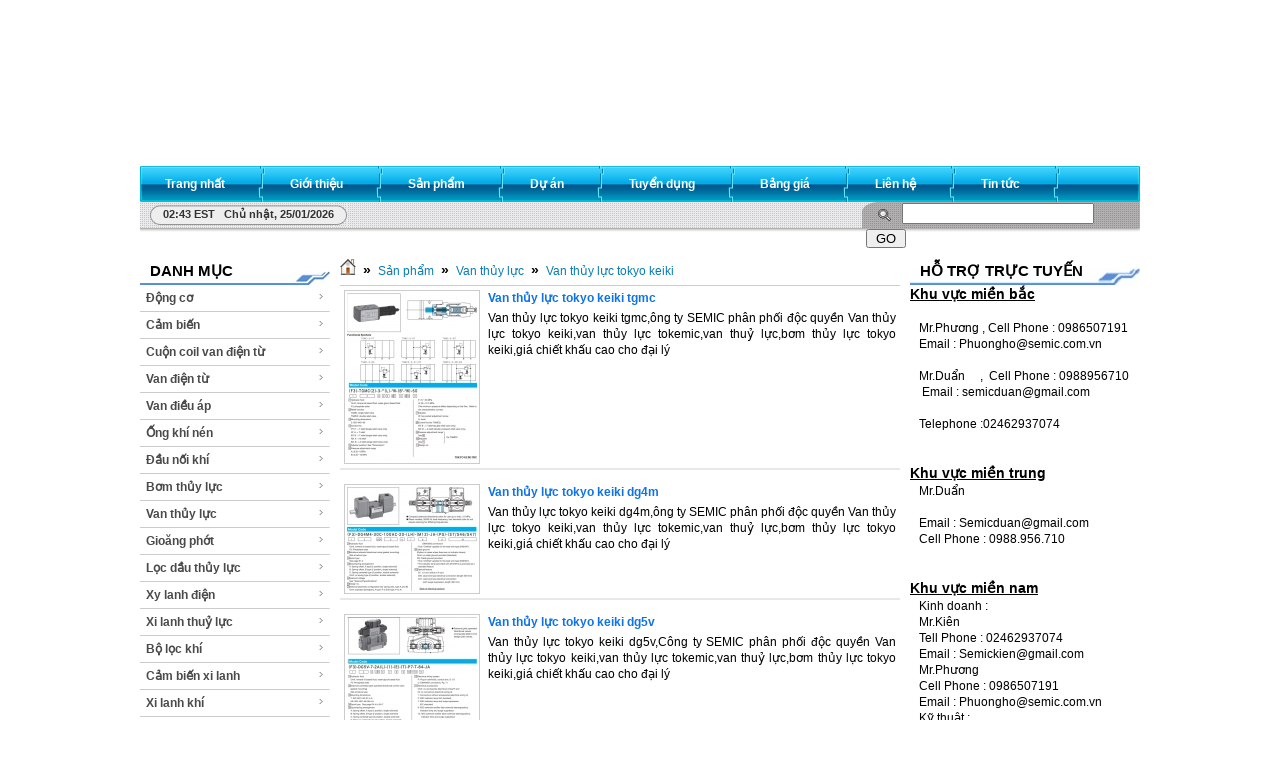

--- FILE ---
content_type: text/html; charset=utf-8
request_url: https://semic.com.vn/news/Van-thuy-luc-tokyo-keiki/
body_size: 24840
content:
	<!DOCTYPE html PUBLIC "-//W3C//DTD XHTML 1.0 Strict//EN" "http://www.w3.org/TR/xhtml1/DTD/xhtml1-strict.dtd">
<html xmlns="http://www.w3.org/1999/xhtml">
    <head>
        <h1><title>Van thủy lực tokyo keiki</title>
</h1> <meta name="description" content="Công ty SEMIC phân phối độc quyền Van thủy lực tokyo keiki,van thủy lực tokemic,van thuỷ lực,bơm thủy lực  tokyo keiki,giá chiết khấu cao cho đại lý" />
<meta name="keywords" content="cảm biến ifm,xi lanh khí camozzi,van điện từ herion,van điện từ buschjost,van điện từ  hirose,van điện từ numatics,van điện từ koganei" />
<meta http-equiv="Content-Type" content="text/html; charset=utf-8" />
<meta http-equiv="content-language" content="vi" />
<meta name="language" content="vietnamese" />
<meta name="author" content="van điện từ norgren,xi lanh khí,van điện từ,đầu nối khí,Van thủy lực" />
<meta name="copyright" content="van điện từ norgren,xi lanh khí,van điện từ,đầu nối khí,Van thủy lực [phuongho@semic.com.vn]" />
<meta name="robots" content="index, archive, follow, noodp" />
<meta name="googlebot" content="index,archive,follow,noodp" />
<meta name="msnbot" content="all,index,follow" />
<meta name="generator" content="NukeViet v3.x" />
<link rel="canonical" href="https://semic.com.vn:443/news/Van-thuy-luc-tokyo-keiki/" />

        <link rel="icon" href="/favicon.ico" type="image/vnd.microsoft.icon" />
        <link rel="shortcut icon" href="/favicon.ico" type="image/vnd.microsoft.icon" />
        <link rel="stylesheet" type="text/css" href="/themes/semic/css/reset.css?t=2" />
        <link rel="stylesheet" type="text/css" href="/themes/semic/css/template.css?t=2" />
        <link rel="stylesheet" type="text/css" href="/themes/semic/css/icons.css?t=2" />
        <link rel="StyleSheet" href="/themes/semic/css/news.css?t=2" type="text/css" />
<link rel="stylesheet" type="text/css" href="/themes/semic/css/real.css?t=2" />
<link rel="stylesheet" type="text/css" href="/themes/semic/css/tab_info.css?t=2" />

        <link rel="alternate" href="/news/rss/" title="Sản phẩm" type="application/rss+xml" />
<link rel="alternate" href="/news/rss/Dong-co/" title="Sản phẩm - Động cơ" type="application/rss+xml" />
<link rel="alternate" href="/news/rss/Dong-co-Oriental-motor/" title="Sản phẩm - Động cơ Oriental motor" type="application/rss+xml" />
<link rel="alternate" href="/news/rss/Dong-co-WEG/" title="Sản phẩm - Động cơ WEG" type="application/rss+xml" />
<link rel="alternate" href="/news/rss/Dong-co-NISSEI/" title="Sản phẩm - Động cơ NISSEI" type="application/rss+xml" />
<link rel="alternate" href="/news/rss/Dong-co-Panasonic/" title="Sản phẩm - Động cơ Panasonic" type="application/rss+xml" />
<link rel="alternate" href="/news/rss/Dong-co-Rung/" title="Sản phẩm - Động cơ Rung" type="application/rss+xml" />
<link rel="alternate" href="/news/rss/Dong-co-Infranor/" title="Sản phẩm - Động cơ Infranor" type="application/rss+xml" />
<link rel="alternate" href="/news/rss/Dong-co-LEROY-SOMER/" title="Sản phẩm - Động cơ LEROY-SOMER" type="application/rss+xml" />
<link rel="alternate" href="/news/rss/Dong-Co-T-T-ELECTRIC/" title="Sản phẩm - Động Cơ T-T  ELECTRIC" type="application/rss+xml" />
<link rel="alternate" href="/news/rss/Dong-co-SEW/" title="Sản phẩm - Động cơ SEW" type="application/rss+xml" />
<link rel="alternate" href="/news/rss/Dong-co-OME-ELECTRIC-MOTOR/" title="Sản phẩm - Động cơ OME ELECTRIC MOTOR" type="application/rss+xml" />
<link rel="alternate" href="/news/rss/Dong-co-DKM/" title="Sản phẩm - Động cơ DKM" type="application/rss+xml" />
<link rel="alternate" href="/news/rss/Dong-co-SPG/" title="Sản phẩm - Động cơ SPG" type="application/rss+xml" />
<link rel="alternate" href="/news/rss/Dong-co-GGM/" title="Sản phẩm - Động cơ GGM" type="application/rss+xml" />
<link rel="alternate" href="/news/rss/Dong-co-ABB/" title="Sản phẩm - Động cơ ABB" type="application/rss+xml" />
<link rel="alternate" href="/news/rss/Dong-co-TAMAGAWA/" title="Sản phẩm - Động cơ TAMAGAWA" type="application/rss+xml" />
<link rel="alternate" href="/news/rss/Dong-co-SESAME/" title="Sản phẩm - Động cơ SESAME" type="application/rss+xml" />
<link rel="alternate" href="/news/rss/Dong-co-GONGJI/" title="Sản phẩm - Động cơ GONGJI" type="application/rss+xml" />
<link rel="alternate" href="/news/rss/Dong-co-Simex/" title="Sản phẩm - Động cơ Simex" type="application/rss+xml" />
<link rel="alternate" href="/news/rss/Dong-co-LUYANG/" title="Sản phẩm - Động cơ LUYANG" type="application/rss+xml" />
<link rel="alternate" href="/news/rss/Dong-co-JSCC/" title="Sản phẩm - Động cơ JSCC" type="application/rss+xml" />
<link rel="alternate" href="/news/rss/Dong-co-Delta/" title="Sản phẩm - Động cơ Delta" type="application/rss+xml" />
<link rel="alternate" href="/news/rss/Dong-co-DSK/" title="Sản phẩm - Động cơ DSK" type="application/rss+xml" />
<link rel="alternate" href="/news/rss/Phanh-dong-co-SEW/" title="Sản phẩm - Phanh động cơ SEW" type="application/rss+xml" />
<link rel="alternate" href="/news/rss/Dong-co-FANUC/" title="Sản phẩm - Động cơ FANUC" type="application/rss+xml" />
<link rel="alternate" href="/news/rss/Dong-co-TUNGLEE/" title="Sản phẩm - Động cơ TUNGLEE" type="application/rss+xml" />
<link rel="alternate" href="/news/rss/Dong-co-giam-tocTUNGLEE/" title="Sản phẩm - Động cơ giảm tốcTUNGLEE" type="application/rss+xml" />
<link rel="alternate" href="/news/rss/Dong-co-pilz/" title="Sản phẩm - Động cơ pilz" type="application/rss+xml" />
<link rel="alternate" href="/news/rss/Cam-bien/" title="Sản phẩm - Cảm biến" type="application/rss+xml" />
<link rel="alternate" href="/news/rss/cam-bien-novotechnik/" title="Sản phẩm - cảm biến novotechnik" type="application/rss+xml" />
<link rel="alternate" href="/news/rss/Cam-bien-OMRON/" title="Sản phẩm - Cảm biến OMRON" type="application/rss+xml" />
<link rel="alternate" href="/news/rss/Cam-bien-SUNX/" title="Sản phẩm - Cảm biến SUNX" type="application/rss+xml" />
<link rel="alternate" href="/news/rss/Cam-bien-ap-suat-mycom-Mayekawa/" title="Sản phẩm - Cảm biến áp suất mycom,Mayekawa" type="application/rss+xml" />
<link rel="alternate" href="/news/rss/Cam-Bien-Baumer/" title="Sản phẩm - Cảm Biến Baumer" type="application/rss+xml" />
<link rel="alternate" href="/news/rss/Cam-Bien-IFM/" title="Sản phẩm - Cảm Biến IFM" type="application/rss+xml" />
<link rel="alternate" href="/news/rss/Cam-bien-Sick-675/" title="Sản phẩm - Cảm biến Sick" type="application/rss+xml" />
<link rel="alternate" href="/news/rss/Cam-Bien-Bei/" title="Sản phẩm - Cảm Biến Bei" type="application/rss+xml" />
<link rel="alternate" href="/news/rss/Cam-Bien-MTS/" title="Sản phẩm - Cảm Biến MTS" type="application/rss+xml" />
<link rel="alternate" href="/news/rss/Cam-Bien-TAKEX/" title="Sản phẩm - Cảm Biến TAKEX" type="application/rss+xml" />
<link rel="alternate" href="/news/rss/Cam-bien-p-f/" title="Sản phẩm - Cảm biến p+f" type="application/rss+xml" />
<link rel="alternate" href="/news/rss/cam-bien-Balluff/" title="Sản phẩm - cảm biến Balluff" type="application/rss+xml" />
<link rel="alternate" href="/news/rss/Cam-bien-BD/" title="Sản phẩm - Cảm biến BD" type="application/rss+xml" />
<link rel="alternate" href="/news/rss/Cam-bien-TIVAL-Sensor/" title="Sản phẩm - Cảm biến TIVAL Sensor" type="application/rss+xml" />
<link rel="alternate" href="/news/rss/Cam-bien-wenglor-sensor/" title="Sản phẩm - Cảm biến wenglor sensor" type="application/rss+xml" />
<link rel="alternate" href="/news/rss/Cam-bien-Datasensor/" title="Sản phẩm - Cảm biến Datasensor" type="application/rss+xml" />
<link rel="alternate" href="/news/rss/Cam-bien-Gefran/" title="Sản phẩm - Cảm biến Gefran" type="application/rss+xml" />
<link rel="alternate" href="/news/rss/Cam-bien-Jumo/" title="Sản phẩm - Cảm biến Jumo" type="application/rss+xml" />
<link rel="alternate" href="/news/rss/Cam-bien-AECO-Sensor/" title="Sản phẩm - Cảm biến AECO Sensor" type="application/rss+xml" />
<link rel="alternate" href="/news/rss/Cam-bien-ROSEMOUNT/" title="Sản phẩm - Cảm biến ROSEMOUNT" type="application/rss+xml" />
<link rel="alternate" href="/news/rss/Cam-bien-EUROSWITCH/" title="Sản phẩm - Cảm biến EUROSWITCH" type="application/rss+xml" />
<link rel="alternate" href="/news/rss/Cam-bien-Hengstler/" title="Sản phẩm - Cảm biến Hengstler" type="application/rss+xml" />
<link rel="alternate" href="/news/rss/Cam-bien-Heidenhain/" title="Sản phẩm - Cảm biến Heidenhain" type="application/rss+xml" />
<link rel="alternate" href="/news/rss/Cam-bien-Bernstein/" title="Sản phẩm - Cảm biến Bernstein" type="application/rss+xml" />
<link rel="alternate" href="/news/rss/Cam-bien-Schmersal/" title="Sản phẩm - Cảm biến Schmersal" type="application/rss+xml" />
<link rel="alternate" href="/news/rss/Cam-bien-Pilz/" title="Sản phẩm - Cảm biến Pilz" type="application/rss+xml" />
<link rel="alternate" href="/news/rss/Cam-bien-Crouzet/" title="Sản phẩm - Cảm biến Crouzet" type="application/rss+xml" />
<link rel="alternate" href="/news/rss/Cam-bien-Zander-Aachen/" title="Sản phẩm - Cảm biến Zander Aachen" type="application/rss+xml" />
<link rel="alternate" href="/news/rss/Cam-bien-Gems/" title="Sản phẩm - Cảm biến Gems" type="application/rss+xml" />
<link rel="alternate" href="/news/rss/Cam-bien-Leuze/" title="Sản phẩm - Cảm biến Leuze" type="application/rss+xml" />
<link rel="alternate" href="/news/rss/Cam-bien-Meyer/" title="Sản phẩm - Cảm biến Meyer" type="application/rss+xml" />
<link rel="alternate" href="/news/rss/Cam-bien-HONEYWELL/" title="Sản phẩm - Cảm biến HONEYWELL" type="application/rss+xml" />
<link rel="alternate" href="/news/rss/Cam-bien-Rechner/" title="Sản phẩm - Cảm biến Rechner" type="application/rss+xml" />
<link rel="alternate" href="/news/rss/Cam-bien-ege-elektronik/" title="Sản phẩm - Cảm biến ege-elektronik" type="application/rss+xml" />
<link rel="alternate" href="/news/rss/Cam-bien-ege/" title="Sản phẩm - Cảm biến ege" type="application/rss+xml" />
<link rel="alternate" href="/news/rss/Cam-bien-WEBER/" title="Sản phẩm - Cảm biến WEBER" type="application/rss+xml" />
<link rel="alternate" href="/news/rss/Cam-bien-Promesstec/" title="Sản phẩm - Cảm biến Promesstec" type="application/rss+xml" />
<link rel="alternate" href="/news/rss/Cam-bien-Banner/" title="Sản phẩm - Cảm biến Banner" type="application/rss+xml" />
<link rel="alternate" href="/news/rss/Cam-bien-di-soric/" title="Sản phẩm - Cảm biến di-soric" type="application/rss+xml" />
<link rel="alternate" href="/news/rss/Cam-bien-Johnson-control/" title="Sản phẩm - Cảm biến Johnson control" type="application/rss+xml" />
<link rel="alternate" href="/news/rss/Cam-bien-TURCK/" title="Sản phẩm - Cảm biến TURCK" type="application/rss+xml" />
<link rel="alternate" href="/news/rss/Cam-bien-Danfoss/" title="Sản phẩm - Cảm biến Danfoss" type="application/rss+xml" />
<link rel="alternate" href="/news/rss/Cam-bien-D-A54/" title="Sản phẩm - Cảm biến D-A54" type="application/rss+xml" />
<link rel="alternate" href="/news/rss/Cam-bien-engler/" title="Sản phẩm - Cảm biến engler" type="application/rss+xml" />
<link rel="alternate" href="/news/rss/Cam-bien-Pepperl-Fuchs/" title="Sản phẩm - Cảm biến Pepperl+Fuchs" type="application/rss+xml" />
<link rel="alternate" href="/news/rss/Cam-bien-keyence/" title="Sản phẩm - Cảm biến keyence" type="application/rss+xml" />
<link rel="alternate" href="/news/rss/cam-bien-azbil/" title="Sản phẩm - cảm biến azbil" type="application/rss+xml" />
<link rel="alternate" href="/news/rss/cam-bien-panasonic/" title="Sản phẩm - cảm biến panasonic" type="application/rss+xml" />
<link rel="alternate" href="/news/rss/cam-bien-datalogic/" title="Sản phẩm - cảm biến datalogic" type="application/rss+xml" />
<link rel="alternate" href="/news/rss/cam-bien-Endress-Hauser/" title="Sản phẩm - cảm biến Endress Hauser" type="application/rss+xml" />
<link rel="alternate" href="/news/rss/Cam-bien-CHELIC/" title="Sản phẩm - Cảm  biến CHELIC" type="application/rss+xml" />
<link rel="alternate" href="/news/rss/Cam-bien-Autonics-789/" title="Sản phẩm - Cảm biến Autonics" type="application/rss+xml" />
<link rel="alternate" href="/news/rss/Cam-bien-SHUNTAI/" title="Sản phẩm - Cảm biến SHUNTAI" type="application/rss+xml" />
<link rel="alternate" href="/news/rss/Cam-bien-Accuracy/" title="Sản phẩm - Cảm biến Accuracy" type="application/rss+xml" />
<link rel="alternate" href="/news/rss/Cam-bien-Finenoei/" title="Sản phẩm - Cảm biến Finenoei" type="application/rss+xml" />
<link rel="alternate" href="/news/rss/Cam-bien-Sonseiko/" title="Sản phẩm - Cảm biến Sonseiko" type="application/rss+xml" />
<link rel="alternate" href="/news/rss/Cam-bien-MYNE/" title="Sản phẩm - Cảm biến MYNE" type="application/rss+xml" />
<link rel="alternate" href="/news/rss/Cam-bien-PILZ-812/" title="Sản phẩm - Cảm biến PILZ" type="application/rss+xml" />
<link rel="alternate" href="/news/rss/Cam-bien-CARLO-GAVAZZI/" title="Sản phẩm - Cảm biến CARLO GAVAZZI" type="application/rss+xml" />
<link rel="alternate" href="/news/rss/Cam-bien-TPC/" title="Sản phẩm - Cảm biến TPC" type="application/rss+xml" />
<link rel="alternate" href="/news/rss/Cam-bien-ROEMHELD/" title="Sản phẩm - Cảm biến ROEMHELD" type="application/rss+xml" />
<link rel="alternate" href="/news/rss/Cam-bien-SENSORC/" title="Sản phẩm - Cảm biến SENSORC" type="application/rss+xml" />
<link rel="alternate" href="/news/rss/Cam-bien-ISTC/" title="Sản phẩm - Cảm biến ISTC" type="application/rss+xml" />
<link rel="alternate" href="/news/rss/Cam-bien-HYDAC/" title="Sản phẩm - Cảm biến HYDAC" type="application/rss+xml" />
<link rel="alternate" href="/news/rss/Cam-bien-Contrinex/" title="Sản phẩm - Cảm biến Contrinex" type="application/rss+xml" />
<link rel="alternate" href="/news/rss/Cuon-coil-van-dien-tu/" title="Sản phẩm - Cuộn coil van điện từ" type="application/rss+xml" />
<link rel="alternate" href="/news/rss/Cuon-coil-van-dien-tu-CKD/" title="Sản phẩm - Cuộn coil van điện từ CKD" type="application/rss+xml" />
<link rel="alternate" href="/news/rss/Cuon-coil-van-dien-tu-Parker/" title="Sản phẩm - Cuộn coil van điện từ Parker" type="application/rss+xml" />
<link rel="alternate" href="/news/rss/Cuon-coil-van-dien-tu-KOGANEI/" title="Sản phẩm - Cuộn coil van điện từ KOGANEI" type="application/rss+xml" />
<link rel="alternate" href="/news/rss/Cuon-coil-van-dien-tu-KONAN/" title="Sản phẩm - Cuộn coil van điện từ KONAN" type="application/rss+xml" />
<link rel="alternate" href="/news/rss/Cuon-coil-van-dien-tu-Norgren/" title="Sản phẩm - Cuộn coil van điện từ Norgren" type="application/rss+xml" />
<link rel="alternate" href="/news/rss/Cuon-coil-van-dien-tu-FESTO/" title="Sản phẩm - Cuộn coil van điện từ FESTO" type="application/rss+xml" />
<link rel="alternate" href="/news/rss/Cuon-coil-van-dien-tu-Bukert/" title="Sản phẩm - Cuộn coil van điện từ Bukert" type="application/rss+xml" />
<link rel="alternate" href="/news/rss/Cuon-coil-Rexroth/" title="Sản phẩm - Cuộn coil Rexroth" type="application/rss+xml" />
<link rel="alternate" href="/news/rss/Cuon-coil-Vicker/" title="Sản phẩm - Cuộn coil Vicker" type="application/rss+xml" />
<link rel="alternate" href="/news/rss/Cuon-coil-ASCO/" title="Sản phẩm - Cuộn coil ASCO" type="application/rss+xml" />
<link rel="alternate" href="/news/rss/Cuon-coil-NUMATICS/" title="Sản phẩm - Cuộn coil NUMATICS" type="application/rss+xml" />
<link rel="alternate" href="/news/rss/Cuon-coil-Camozzi/" title="Sản phẩm - Cuộn coil Camozzi" type="application/rss+xml" />
<link rel="alternate" href="/news/rss/Cuon-coil-Boseni/" title="Sản phẩm - Cuộn coil Boseni" type="application/rss+xml" />
<link rel="alternate" href="/news/rss/Cuon-coil-van-thuy-luc-YUKEN/" title="Sản phẩm - Cuộn coil van thủy lực YUKEN" type="application/rss+xml" />
<link rel="alternate" href="/news/rss/Cuon-coil-van-dien-tu-SMC/" title="Sản phẩm - Cuộn coil van điện từ SMC" type="application/rss+xml" />
<link rel="alternate" href="/news/rss/cuon-coil-van-dien-tu-aventics/" title="Sản phẩm - cuộn coil van điện từ aventics" type="application/rss+xml" />
<link rel="alternate" href="/news/rss/cuon-coil-van-dien-tu-airtec/" title="Sản phẩm - cuộn coil van điện từ airtec" type="application/rss+xml" />
<link rel="alternate" href="/news/rss/cuon-coil-van-dien-tu-danfoss/" title="Sản phẩm - cuộn coil van điện từ danfoss" type="application/rss+xml" />
<link rel="alternate" href="/news/rss/cuon-coil-van-dien-tu-Duplomatic/" title="Sản phẩm - cuộn coil van điện từ Duplomatic" type="application/rss+xml" />
<link rel="alternate" href="/news/rss/Cuon-coi-van-dien-tu-univer/" title="Sản phẩm - Cuộn coi van điện từ univer" type="application/rss+xml" />
<link rel="alternate" href="/news/rss/Cuon-coi-van-dien-tu-Atos/" title="Sản phẩm - Cuộn coi van điện từ Atos" type="application/rss+xml" />
<link rel="alternate" href="/news/rss/Cuon-coil-van-dien-tu-HYDAC/" title="Sản phẩm - Cuộn coil van điện từ HYDAC" type="application/rss+xml" />
<link rel="alternate" href="/news/rss/Van-dien-tu/" title="Sản phẩm - Van điện từ" type="application/rss+xml" />
<link rel="alternate" href="/news/rss/Van-dien-tu-Norgren/" title="Sản phẩm - Van điện từ Norgren" type="application/rss+xml" />
<link rel="alternate" href="/news/rss/Van-dien-tu-KONAN/" title="Sản phẩm - Van điện từ KONAN" type="application/rss+xml" />
<link rel="alternate" href="/news/rss/Van-dien-tu-CKD/" title="Sản phẩm - Van điện từ CKD" type="application/rss+xml" />
<link rel="alternate" href="/news/rss/Van-dien-tu-Hirose/" title="Sản phẩm - Van điện từ Hirose" type="application/rss+xml" />
<link rel="alternate" href="/news/rss/Van-dien-tu-Parker/" title="Sản phẩm - Van điện từ Parker" type="application/rss+xml" />
<link rel="alternate" href="/news/rss/Van-dien-tu-DAIKIN/" title="Sản phẩm - Van điện từ DAIKIN" type="application/rss+xml" />
<link rel="alternate" href="/news/rss/Van-dien-tu-koganei/" title="Sản phẩm - Van điện từ koganei" type="application/rss+xml" />
<link rel="alternate" href="/news/rss/Van-dien-tu-Rexroth/" title="Sản phẩm - Van điện từ Rexroth" type="application/rss+xml" />
<link rel="alternate" href="/news/rss/Van-dien-tu-ASCO/" title="Sản phẩm - Van điện từ ASCO" type="application/rss+xml" />
<link rel="alternate" href="/news/rss/Van-dien-tu-Pisco/" title="Sản phẩm - Van điện từ Pisco" type="application/rss+xml" />
<link rel="alternate" href="/news/rss/Van-dien-tu-TAIYO/" title="Sản phẩm - Van điện từ TAIYO" type="application/rss+xml" />
<link rel="alternate" href="/news/rss/Van-dien-tu-SMC/" title="Sản phẩm - Van điện từ SMC" type="application/rss+xml" />
<link rel="alternate" href="/news/rss/Van-dien-tu-Tokimec/" title="Sản phẩm - Van điện từ Tokimec" type="application/rss+xml" />
<link rel="alternate" href="/news/rss/Van-dien-tu-DANFOSS/" title="Sản phẩm - Van điện từ DANFOSS" type="application/rss+xml" />
<link rel="alternate" href="/news/rss/Van-dien-tu-festo/" title="Sản phẩm - Van điện từ festo" type="application/rss+xml" />
<link rel="alternate" href="/news/rss/Van-dien-tu-Bukert/" title="Sản phẩm - Van điện từ Bukert" type="application/rss+xml" />
<link rel="alternate" href="/news/rss/Van-dien-tu-CAMOZZI/" title="Sản phẩm - Van điện từ CAMOZZI" type="application/rss+xml" />
<link rel="alternate" href="/news/rss/Van-dien-tu-KUHNKE/" title="Sản phẩm - Van điện từ KUHNKE" type="application/rss+xml" />
<link rel="alternate" href="/news/rss/Van-dien-tu-PNEUMAX/" title="Sản phẩm - Van điện từ PNEUMAX" type="application/rss+xml" />
<link rel="alternate" href="/news/rss/Van-dien-tu-HERION/" title="Sản phẩm - Van điện từ HERION" type="application/rss+xml" />
<link rel="alternate" href="/news/rss/Van-dien-tu-Buschjost/" title="Sản phẩm - Van điện từ Buschjost" type="application/rss+xml" />
<link rel="alternate" href="/news/rss/Van-dien-tu-Numatics/" title="Sản phẩm - Van điện từ Numatics" type="application/rss+xml" />
<link rel="alternate" href="/news/rss/Van-dien-tu-BOSENI/" title="Sản phẩm - Van điện từ BOSENI" type="application/rss+xml" />
<link rel="alternate" href="/news/rss/Van-dien-tu-Aventics/" title="Sản phẩm - Van điện từ Aventics" type="application/rss+xml" />
<link rel="alternate" href="/news/rss/Van-dien-tu-ARI-Armaturen/" title="Sản phẩm - Van điện từ ARI- Armaturen" type="application/rss+xml" />
<link rel="alternate" href="/news/rss/Van-dien-tu-Valbia/" title="Sản phẩm - Van điện từ Valbia" type="application/rss+xml" />
<link rel="alternate" href="/news/rss/Van-dien-tu-airtec/" title="Sản phẩm - Van điện từ airtec" type="application/rss+xml" />
<link rel="alternate" href="/news/rss/Van-dien-tu-metso/" title="Sản phẩm - Van điện từ metso" type="application/rss+xml" />
<link rel="alternate" href="/news/rss/Van-dien-tu-yoshitake/" title="Sản phẩm - Van điện từ yoshitake" type="application/rss+xml" />
<link rel="alternate" href="/news/rss/Van-dien-tu-Mindman/" title="Sản phẩm - Van điện từ Mindman" type="application/rss+xml" />
<link rel="alternate" href="/news/rss/Van-dien-tu-MAC/" title="Sản phẩm - Van điện từ MAC" type="application/rss+xml" />
<link rel="alternate" href="/news/rss/Van-dien-tu-Kuroda/" title="Sản phẩm - Van điện từ Kuroda" type="application/rss+xml" />
<link rel="alternate" href="/news/rss/Van-dien-tu-STNC/" title="Sản phẩm - Van điện từ STNC" type="application/rss+xml" />
<link rel="alternate" href="/news/rss/Van-dien-tu-airtac/" title="Sản phẩm - Van điện từ airtac" type="application/rss+xml" />
<link rel="alternate" href="/news/rss/Van-dien-tu-MAXSEAL/" title="Sản phẩm - Van điện từ MAXSEAL" type="application/rss+xml" />
<link rel="alternate" href="/news/rss/Van-dien-tu-Bifold/" title="Sản phẩm - Van điện từ Bifold" type="application/rss+xml" />
<link rel="alternate" href="/news/rss/Van-dien-tu-ASCO-Numatics/" title="Sản phẩm - Van điện từ ASCO Numatics" type="application/rss+xml" />
<link rel="alternate" href="/news/rss/Van-dien-tu-TPC/" title="Sản phẩm - Van diện từ TPC" type="application/rss+xml" />
<link rel="alternate" href="/news/rss/Van-dien-tu-KCC/" title="Sản phẩm - Van điện từ KCC" type="application/rss+xml" />
<link rel="alternate" href="/news/rss/Van-dien-tu-SYM/" title="Sản phẩm - Van điện từ SYM" type="application/rss+xml" />
<link rel="alternate" href="/news/rss/van-dien-tu-bray/" title="Sản phẩm - van điện từ bray" type="application/rss+xml" />
<link rel="alternate" href="/news/rss/van-dien-tu-honeywell/" title="Sản phẩm - van điện từ honeywell" type="application/rss+xml" />
<link rel="alternate" href="/news/rss/van-dien-tu-Johnson/" title="Sản phẩm - van điện từ Johnson" type="application/rss+xml" />
<link rel="alternate" href="/news/rss/van-dien-tu-SpiraxSarco/" title="Sản phẩm - van điện từ SpiraxSarco" type="application/rss+xml" />
<link rel="alternate" href="/news/rss/van-dien-tu-univer/" title="Sản phẩm - van điện từ univer" type="application/rss+xml" />
<link rel="alternate" href="/news/rss/van-dien-tu-chelic/" title="Sản phẩm - van điện từ chelic" type="application/rss+xml" />
<link rel="alternate" href="/news/rss/Van-dien-tu-tomoe/" title="Sản phẩm - Van điện từ tomoe" type="application/rss+xml" />
<link rel="alternate" href="/news/rss/van-dien-tu-Unid/" title="Sản phẩm - van điện từ Unid" type="application/rss+xml" />
<link rel="alternate" href="/news/rss/van-dien-tu-kitz/" title="Sản phẩm - van điện từ kitz" type="application/rss+xml" />
<link rel="alternate" href="/news/rss/Van-dien-tu-kinetrol/" title="Sản phẩm - Van điện từ kinetrol" type="application/rss+xml" />
<link rel="alternate" href="/news/rss/van-dien-tu-skp/" title="Sản phẩm - van điện từ skp" type="application/rss+xml" />
<link rel="alternate" href="/news/rss/Van-dien-tu-TAICIN/" title="Sản phẩm - Van điện từ TAICIN" type="application/rss+xml" />
<link rel="alternate" href="/news/rss/Van-dien-tu-YPC/" title="Sản phẩm - Van điện từ YPC" type="application/rss+xml" />
<link rel="alternate" href="/news/rss/Van-dien-tu-TACO/" title="Sản phẩm - Van điện từ TACO" type="application/rss+xml" />
<link rel="alternate" href="/news/rss/Van-dien-tu-Azbil/" title="Sản phẩm - Van điện từ Azbil" type="application/rss+xml" />
<link rel="alternate" href="/news/rss/Van-dien-tu-SNS/" title="Sản phẩm - Van điên từ SNS" type="application/rss+xml" />
<link rel="alternate" href="/news/rss/Van-dien-tu-EASUN/" title="Sản phẩm - Van điện từ EASUN" type="application/rss+xml" />
<link rel="alternate" href="/news/rss/Van-dien-tu-JELPC/" title="Sản phẩm - Van điện từ JELPC" type="application/rss+xml" />
<link rel="alternate" href="/news/rss/Van-dien-tu-SHAKO/" title="Sản phẩm - Van điện từ SHAKO" type="application/rss+xml" />
<link rel="alternate" href="/news/rss/Van-dien-tu-HVAOHI/" title="Sản phẩm - Van điện từ HVAOHI" type="application/rss+xml" />
<link rel="alternate" href="/news/rss/Van-DUNGS/" title="Sản phẩm - Van DUNGS" type="application/rss+xml" />
<link rel="alternate" href="/news/rss/Van-Pietro-Fiorentini/" title="Sản phẩm - Van Pietro Fiorentini" type="application/rss+xml" />
<link rel="alternate" href="/news/rss/Van-MADAS/" title="Sản phẩm - Van MADAS" type="application/rss+xml" />
<link rel="alternate" href="/news/rss/Van-Giuliani-anello/" title="Sản phẩm - Van Giuliani anello" type="application/rss+xml" />
<link rel="alternate" href="/news/rss/Van-dien-tu-Metal-Work/" title="Sản phẩm - Van điện từ Metal Work" type="application/rss+xml" />
<link rel="alternate" href="/news/rss/Van-dien-tu-SCHMALZ/" title="Sản phẩm - Van điện từ SCHMALZ" type="application/rss+xml" />
<link rel="alternate" href="/news/rss/Van-dien-tu-F-TEC/" title="Sản phẩm - Van điện từ F.TEC" type="application/rss+xml" />
<link rel="alternate" href="/news/rss/Van-dien-tu-ODE/" title="Sản phẩm - Van điện từ ODE" type="application/rss+xml" />
<link rel="alternate" href="/news/rss/Van-dien-tu-JAKSA/" title="Sản phẩm - Van điện từ JAKSA" type="application/rss+xml" />
<link rel="alternate" href="/news/rss/Van-dien-tu-M-M/" title="Sản phẩm - Van điện từ M&amp;M" type="application/rss+xml" />
<link rel="alternate" href="/news/rss/Van-dien-tu-ISTC/" title="Sản phẩm - Van điện từ ISTC" type="application/rss+xml" />
<link rel="alternate" href="/news/rss/Van-dien-tu-SKP-909/" title="Sản phẩm - Van điện từ SKP" type="application/rss+xml" />
<link rel="alternate" href="/news/rss/Van-dien-tu-DKC/" title="Sản phẩm - Van điện từ DKC" type="application/rss+xml" />
<link rel="alternate" href="/news/rss/Van-dieu-ap/" title="Sản phẩm - Van điều áp" type="application/rss+xml" />
<link rel="alternate" href="/news/rss/Van-dieu-ap-parker/" title="Sản phẩm - Van điều áp parker" type="application/rss+xml" />
<link rel="alternate" href="/news/rss/Van-dieu-ap-festo/" title="Sản phẩm - Van điều áp festo" type="application/rss+xml" />
<link rel="alternate" href="/news/rss/Van-dieu-ap-rexroth/" title="Sản phẩm - Van điều áp rexroth" type="application/rss+xml" />
<link rel="alternate" href="/news/rss/Van-dieu-ap-camozzi/" title="Sản phẩm - Van điều áp camozzi" type="application/rss+xml" />
<link rel="alternate" href="/news/rss/Van-dieu-ap-ckd/" title="Sản phẩm - Van điều áp ckd" type="application/rss+xml" />
<link rel="alternate" href="/news/rss/Van-dieu-ap-NORGREN/" title="Sản phẩm - Van điều áp NORGREN" type="application/rss+xml" />
<link rel="alternate" href="/news/rss/Van-dieu-ap-SMC/" title="Sản phẩm - Van điều áp SMC" type="application/rss+xml" />
<link rel="alternate" href="/news/rss/Ong-khi-nen/" title="Sản phẩm - Ống khí nén" type="application/rss+xml" />
<link rel="alternate" href="/news/rss/Ong-khi-nen-FESTO/" title="Sản phẩm - Ống khí nén FESTO" type="application/rss+xml" />
<link rel="alternate" href="/news/rss/Ong-khi-nen-NORGREN/" title="Sản phẩm - Ống khí nén NORGREN" type="application/rss+xml" />
<link rel="alternate" href="/news/rss/Ong-khi-nen-SMC/" title="Sản phẩm - Ống khí nén SMC" type="application/rss+xml" />
<link rel="alternate" href="/news/rss/Ong-khi-SANG-A/" title="Sản phẩm - Ống khí SANG A" type="application/rss+xml" />
<link rel="alternate" href="/news/rss/Ong-khi-TPC/" title="Sản phẩm - Ống khí TPC" type="application/rss+xml" />
<link rel="alternate" href="/news/rss/Ong-khi-airtac/" title="Sản phẩm - Ống khí airtac" type="application/rss+xml" />
<link rel="alternate" href="/news/rss/Ong-khi-STNC/" title="Sản phẩm - Ống khí STNC" type="application/rss+xml" />
<link rel="alternate" href="/news/rss/ong-khi-pisco/" title="Sản phẩm - ống khí pisco" type="application/rss+xml" />
<link rel="alternate" href="/news/rss/Dau-noi-khi/" title="Sản phẩm - Đầu nối khí" type="application/rss+xml" />
<link rel="alternate" href="/news/rss/Dau-noi-khi-FESTO/" title="Sản phẩm - Đầu nối khí FESTO" type="application/rss+xml" />
<link rel="alternate" href="/news/rss/Dau-noi-khi-CKD/" title="Sản phẩm - Đầu nối khí CKD" type="application/rss+xml" />
<link rel="alternate" href="/news/rss/Dau-noi-khi-CAMOZZI/" title="Sản phẩm - Đầu nối khí CAMOZZI" type="application/rss+xml" />
<link rel="alternate" href="/news/rss/Dau-noi-khi-Aventics/" title="Sản phẩm - Đầu nối khí Aventics" type="application/rss+xml" />
<link rel="alternate" href="/news/rss/Dau-noi-khi-PARKER/" title="Sản phẩm - Đầu nối khí PARKER" type="application/rss+xml" />
<link rel="alternate" href="/news/rss/Dau-noi-khi-REXROTH/" title="Sản phẩm - Đầu nối khí REXROTH" type="application/rss+xml" />
<link rel="alternate" href="/news/rss/Dau-noi-khi-SMC/" title="Sản phẩm - Đầu nối khí SMC" type="application/rss+xml" />
<link rel="alternate" href="/news/rss/Dau-noi-khi-STNC/" title="Sản phẩm - Đầu nối khí STNC" type="application/rss+xml" />
<link rel="alternate" href="/news/rss/Dau-noi-khi-AIRTAC/" title="Sản phẩm - Đầu nối khí AIRTAC" type="application/rss+xml" />
<link rel="alternate" href="/news/rss/Dau-noi-khi-SANG-A/" title="Sản phẩm - Đầu nối khí SANG-A" type="application/rss+xml" />
<link rel="alternate" href="/news/rss/Dau-noi-khi-pisco/" title="Sản phẩm - Đầu nối khí pisco" type="application/rss+xml" />
<link rel="alternate" href="/news/rss/Dau-noi-khi-CHELIC/" title="Sản phẩm - Đầu nối khí CHELIC" type="application/rss+xml" />
<link rel="alternate" href="/news/rss/Dau-noi-khi-SNS/" title="Sản phẩm - Đầu nối khí SNS" type="application/rss+xml" />
<link rel="alternate" href="/news/rss/Dau-noi-khi-Rectus/" title="Sản phẩm - Đầu nối khí Rectus" type="application/rss+xml" />
<link rel="alternate" href="/news/rss/Dau-noi-khi-Legris/" title="Sản phẩm - Đầu nối khí Legris" type="application/rss+xml" />
<link rel="alternate" href="/news/rss/Dau-noi-SCHMALZ/" title="Sản phẩm - Đầu nối SCHMALZ" type="application/rss+xml" />
<link rel="alternate" href="/news/rss/Dau-noi-khi-TPC/" title="Sản phẩm - Đầu nối khí TPC" type="application/rss+xml" />
<link rel="alternate" href="/news/rss/Bom-cong-nghiep/" title="Sản phẩm - Bơm thủy lực" type="application/rss+xml" />
<link rel="alternate" href="/news/rss/Bom-thuy-luc-Nachi/" title="Sản phẩm - Bơm thủy lực Nachi" type="application/rss+xml" />
<link rel="alternate" href="/news/rss/Bom-thuy-luc-Parker/" title="Sản phẩm - Bơm thủy lực Parker" type="application/rss+xml" />
<link rel="alternate" href="/news/rss/Bom-thuy-luc-Rexroth/" title="Sản phẩm - Bơm thủy lực Rexroth" type="application/rss+xml" />
<link rel="alternate" href="/news/rss/Bom-thuy-luc-VICKER/" title="Sản phẩm - Bơm thuỷ lực VICKER" type="application/rss+xml" />
<link rel="alternate" href="/news/rss/Bom-thuy-luc-Denison/" title="Sản phẩm - Bơm thủy lực Denison" type="application/rss+xml" />
<link rel="alternate" href="/news/rss/Bom-thuy-luc-ATOS/" title="Sản phẩm - Bơm thuỷ lực ATOS" type="application/rss+xml" />
<link rel="alternate" href="/news/rss/Bom-thuy-luc-HAWE/" title="Sản phẩm - Bơm thủy lực HAWE" type="application/rss+xml" />
<link rel="alternate" href="/news/rss/Bom-thuy-luc-Permco/" title="Sản phẩm - Bơm thủy lực Permco" type="application/rss+xml" />
<link rel="alternate" href="/news/rss/Bom-thuy-luc-BUCHER/" title="Sản phẩm - Bơm thuỷ lực BUCHER" type="application/rss+xml" />
<link rel="alternate" href="/news/rss/Bom-thuy-luc-Casappa/" title="Sản phẩm - Bơm thủy lực Casappa" type="application/rss+xml" />
<link rel="alternate" href="/news/rss/Bom-LOWARA/" title="Sản phẩm - Bơm LOWARA" type="application/rss+xml" />
<link rel="alternate" href="/news/rss/Bom-GRINDEX/" title="Sản phẩm - Bơm GRINDEX" type="application/rss+xml" />
<link rel="alternate" href="/news/rss/Bom-BONGER/" title="Sản phẩm - Bơm BONGER" type="application/rss+xml" />
<link rel="alternate" href="/news/rss/Bom-BECKER/" title="Sản phẩm - Bơm BECKER" type="application/rss+xml" />
<link rel="alternate" href="/news/rss/Bom-thuy-luc-DUPLOMATIC/" title="Sản phẩm - Bơm thủy lực DUPLOMATIC" type="application/rss+xml" />
<link rel="alternate" href="/news/rss/Bom-thuy-luc-TOYOOKI/" title="Sản phẩm - Bơm thủy lực TOYOOKI" type="application/rss+xml" />
<link rel="alternate" href="/news/rss/Bom-thuy-luc-Daikin/" title="Sản phẩm - Bơm thủy lực Daikin" type="application/rss+xml" />
<link rel="alternate" href="/news/rss/Bom-thuy-luc-tokemic/" title="Sản phẩm - Bơm thủy lực tokemic" type="application/rss+xml" />
<link rel="alternate" href="/news/rss/Bom-thuy-luc-danfoss/" title="Sản phẩm - Bơm thủy lực danfoss" type="application/rss+xml" />
<link rel="alternate" href="/news/rss/Bom-thuy-luc-Sumitomo/" title="Sản phẩm - Bơm thủy lực Sumitomo" type="application/rss+xml" />
<link rel="alternate" href="/news/rss/Bom-thuy-luc-Yeoshe/" title="Sản phẩm - Bơm thủy lực Yeoshe" type="application/rss+xml" />
<link rel="alternate" href="/news/rss/Van-thuy-luc/" title="Sản phẩm - Van thủy lực" type="application/rss+xml" />
<link rel="alternate" href="/news/rss/Van-thuy-luc-Hirose/" title="Sản phẩm - Van thủy lực Hirose" type="application/rss+xml" />
<link rel="alternate" href="/news/rss/Van-thuy-luc-Daikin/" title="Sản phẩm - Van thủy lực Daikin" type="application/rss+xml" />
<link rel="alternate" href="/news/rss/Van-thuy-luc-Nachi/" title="Sản phẩm - Van thủy lực Nachi" type="application/rss+xml" />
<link rel="alternate" href="/news/rss/Van-thuy-luc-TAIYO/" title="Sản phẩm - Van thủy lực TAIYO" type="application/rss+xml" />
<link rel="alternate" href="/news/rss/Van-thuy-luc-Parker/" title="Sản phẩm - Van thủy lực Parker" type="application/rss+xml" />
<link rel="alternate" href="/news/rss/Van-thuy-luc-YUKEN/" title="Sản phẩm - Van thuỷ lực YUKEN" type="application/rss+xml" />
<link rel="alternate" href="/news/rss/Van-thuy-luc-Tokimec/" title="Sản phẩm - Van thuỷ lực Tokimec" type="application/rss+xml" />
<link rel="alternate" href="/news/rss/Van-thuy-luc-Rexroth/" title="Sản phẩm - Van thủy lực Rexroth" type="application/rss+xml" />
<link rel="alternate" href="/news/rss/Van-thuy-luc-HYDAC/" title="Sản phẩm - Van thuỷ lực HYDAC" type="application/rss+xml" />
<link rel="alternate" href="/news/rss/Van-thuy-luc-Vicker/" title="Sản phẩm - Van thuỷ lực Vicker" type="application/rss+xml" />
<link rel="alternate" href="/news/rss/Van-thuy-luc-DENISION/" title="Sản phẩm - Van thủy lực DENISION" type="application/rss+xml" />
<link rel="alternate" href="/news/rss/Van-thuy-luc-atos/" title="Sản phẩm - Van thủy lực atos" type="application/rss+xml" />
<link rel="alternate" href="/news/rss/Van-thuy-luc-Bucher/" title="Sản phẩm - Van thuỷ lực Bucher" type="application/rss+xml" />
<link rel="alternate" href="/news/rss/Van-thuy-luc-HAWE/" title="Sản phẩm - Van thuỷ lực HAWE" type="application/rss+xml" />
<link rel="alternate" href="/news/rss/Van-thuy-luc-NOVA-SWISS/" title="Sản phẩm - Van thuỷ lực NOVA SWISS" type="application/rss+xml" />
<link rel="alternate" href="/news/rss/Van-thuy-luc-Duplomatic/" title="Sản phẩm - Van thủy lực Duplomatic" type="application/rss+xml" />
<link rel="alternate" href="/news/rss/Van-thuy-luc-tokyo-keiki/" title="Sản phẩm - Van thủy lực tokyo keiki" type="application/rss+xml" />
<link rel="alternate" href="/news/rss/van-thuy-luc-toyooki/" title="Sản phẩm - van thủy lực toyooki" type="application/rss+xml" />
<link rel="alternate" href="/news/rss/van-thuy-luc-DOFLUID/" title="Sản phẩm - ​van thủy lực DOFLUID" type="application/rss+xml" />
<link rel="alternate" href="/news/rss/van-thuy-luc-BESKO/" title="Sản phẩm - van thủy lực BESKO" type="application/rss+xml" />
<link rel="alternate" href="/news/rss/Van-thuy-luc-TAICIN/" title="Sản phẩm - Van thủy lực TAICIN" type="application/rss+xml" />
<link rel="alternate" href="/news/rss/Van-thuy-luc-Sun-Hydraulics/" title="Sản phẩm - Van thủy lực Sun Hydraulics" type="application/rss+xml" />
<link rel="alternate" href="/news/rss/Van-thuy-luc-ARGO-HYTOS/" title="Sản phẩm - Van thủy lực ARGO-HYTOS" type="application/rss+xml" />
<link rel="alternate" href="/news/rss/Van-thuy-luc-hydraforce/" title="Sản phẩm - Van thủy lực hydraforce" type="application/rss+xml" />
<link rel="alternate" href="/news/rss/Gioang-phot/" title="Sản phẩm - Gioăng phớt" type="application/rss+xml" />
<link rel="alternate" href="/news/rss/Gioang-Phot-FESTO/" title="Sản phẩm - Gioăng Phớt FESTO" type="application/rss+xml" />
<link rel="alternate" href="/news/rss/Gioang-phot-Norgren/" title="Sản phẩm - Gioăng phớt Norgren" type="application/rss+xml" />
<link rel="alternate" href="/news/rss/Gioang-phot-parker/" title="Sản phẩm - Gioăng phớt parker" type="application/rss+xml" />
<link rel="alternate" href="/news/rss/Gioang-phot-SMC/" title="Sản phẩm - Gioăng phớt SMC" type="application/rss+xml" />
<link rel="alternate" href="/news/rss/Gioang-Phot-Van-GEA/" title="Sản phẩm - Gioăng Phớt Van GEA" type="application/rss+xml" />
<link rel="alternate" href="/news/rss/Gioang-phot-CKD/" title="Sản phẩm - Gioăng phớt CKD" type="application/rss+xml" />
<link rel="alternate" href="/news/rss/Gioang-Phot-Bom-APV/" title="Sản phẩm - Gioăng Phớt Bơm APV" type="application/rss+xml" />
<link rel="alternate" href="/news/rss/Gioang-Phot-Bom-WILDEN/" title="Sản phẩm - Gioăng Phớt Bơm WILDEN" type="application/rss+xml" />
<link rel="alternate" href="/news/rss/Gioang-phot-Van-GEMU/" title="Sản phẩm - Gioăng phớt Van GEMU" type="application/rss+xml" />
<link rel="alternate" href="/news/rss/Gioang-phot-bom-JOHNSON/" title="Sản phẩm - Gioăng phớt bơm JOHNSON" type="application/rss+xml" />
<link rel="alternate" href="/news/rss/Gioang-phot-van-GF/" title="Sản phẩm - Gioăng phớt van GF" type="application/rss+xml" />
<link rel="alternate" href="/news/rss/Gioang-phot-Teflon/" title="Sản phẩm - Gioăng phớt Teflon" type="application/rss+xml" />
<link rel="alternate" href="/news/rss/Gioang-phot-bom-Tuchenhagen/" title="Sản phẩm - Gioăng phớt bơm Tuchenhagen" type="application/rss+xml" />
<link rel="alternate" href="/news/rss/Gioang-phot-bom-Alfa-Laval/" title="Sản phẩm - Gioăng phớt bơm Alfa Laval" type="application/rss+xml" />
<link rel="alternate" href="/news/rss/Gioang-phot-bom-Tri-Clover/" title="Sản phẩm - Gioăng phớt bơm Tri-Clover" type="application/rss+xml" />
<link rel="alternate" href="/news/rss/Gioang-phot-bom-Fristam/" title="Sản phẩm - Gioăng phớt bơm Fristam" type="application/rss+xml" />
<link rel="alternate" href="/news/rss/Gioang-phot-Bom-Inoxpa/" title="Sản phẩm - Gioăng phớt Bơm Inoxpa" type="application/rss+xml" />
<link rel="alternate" href="/news/rss/Gioang-phot-bom-Grundfos/" title="Sản phẩm - Gioăng phớt bơm Grundfos" type="application/rss+xml" />
<link rel="alternate" href="/news/rss/Gioang-phot-ASCO/" title="Sản phẩm - Gioăng phớt ASCO" type="application/rss+xml" />
<link rel="alternate" href="/news/rss/Gioang-phot-Merkel/" title="Sản phẩm - Gioăng phớt Merkel" type="application/rss+xml" />
<link rel="alternate" href="/news/rss/Gioang-phot-Naduop/" title="Sản phẩm - Gioăng phớt Naduop" type="application/rss+xml" />
<link rel="alternate" href="/news/rss/Gioang-phot-Sakagami/" title="Sản phẩm - Gioăng phớt Sakagami" type="application/rss+xml" />
<link rel="alternate" href="/news/rss/Gioang-phot-nok/" title="Sản phẩm - Gioăng phớt nok" type="application/rss+xml" />
<link rel="alternate" href="/news/rss/Gioang-phot-Corteco/" title="Sản phẩm - Gioăng phớt Corteco" type="application/rss+xml" />
<link rel="alternate" href="/news/rss/Gioang-phot-eriks/" title="Sản phẩm - Gioăng phớt eriks" type="application/rss+xml" />
<link rel="alternate" href="/news/rss/Gioang-phot-dingzing/" title="Sản phẩm - Gioăng phớt dingzing" type="application/rss+xml" />
<link rel="alternate" href="/news/rss/Gioang-phot-Simrit/" title="Sản phẩm - Gioăng phớt Simrit" type="application/rss+xml" />
<link rel="alternate" href="/news/rss/Gioang-phot-VALQUA/" title="Sản phẩm - Gioăng phớt VALQUA" type="application/rss+xml" />
<link rel="alternate" href="/news/rss/Gioang-phot-BABSL/" title="Sản phẩm - Gioăng phớt BABSL" type="application/rss+xml" />
<link rel="alternate" href="/news/rss/Goang-phot-Camozzi/" title="Sản phẩm - Goăng phớt Camozzi" type="application/rss+xml" />
<link rel="alternate" href="/news/rss/Gioang-phot-UHS/" title="Sản phẩm - Gioăng phớt UHS" type="application/rss+xml" />
<link rel="alternate" href="/news/rss/Gioang-phot-Airtac/" title="Sản phẩm - Gioăng phớt Airtac" type="application/rss+xml" />
<link rel="alternate" href="/news/rss/Gioang-phot-xi-lanh-AVENTICS/" title="Sản phẩm - Gioăng phớt xi lanh AVENTICS" type="application/rss+xml" />
<link rel="alternate" href="/news/rss/Gioang-phot-cao-su-bray/" title="Sản phẩm - Gioăng phớt cao su bray" type="application/rss+xml" />
<link rel="alternate" href="/news/rss/Gioang-phot-cao-su-E-H/" title="Sản phẩm - Gioăng phớt cao su E+H" type="application/rss+xml" />
<link rel="alternate" href="/news/rss/Gioang-phot-cao-su-kitz/" title="Sản phẩm - Gioăng phớt cao su kitz" type="application/rss+xml" />
<link rel="alternate" href="/news/rss/Gioang-phot-cao-su-spirax-sarco/" title="Sản phẩm - Gioăng phớt cao su spirax sarco" type="application/rss+xml" />
<link rel="alternate" href="/news/rss/Loc-dau-thuy-luc/" title="Sản phẩm - Lọc dầu thủy lực" type="application/rss+xml" />
<link rel="alternate" href="/news/rss/Loc-dau-thuy-luc-HYDAC/" title="Sản phẩm - Lọc dầu thủy lực HYDAC" type="application/rss+xml" />
<link rel="alternate" href="/news/rss/Loc-dau-thuy-luc-Rexroth/" title="Sản phẩm - Lọc dầu thủy lực Rexroth" type="application/rss+xml" />
<link rel="alternate" href="/news/rss/Loc-dau-thuy-luc-Donaldson/" title="Sản phẩm - Lọc dầu thủy lực Donaldson" type="application/rss+xml" />
<link rel="alternate" href="/news/rss/Loc-dau-thuy-luc-Leemin/" title="Sản phẩm - Lọc dầu thủy lực Leemin" type="application/rss+xml" />
<link rel="alternate" href="/news/rss/Loc-dau-thuy-luc-pall/" title="Sản phẩm - Lọc dầu thủy lực pall" type="application/rss+xml" />
<link rel="alternate" href="/news/rss/Loc-dau-thuy-luc-SOFIMA/" title="Sản phẩm - Lọc dầu thủy lực SOFIMA" type="application/rss+xml" />
<link rel="alternate" href="/news/rss/Loc-dau-thuy-luc-FILTREC/" title="Sản phẩm - Lọc dầu thủy lực FILTREC" type="application/rss+xml" />
<link rel="alternate" href="/news/rss/Loc-dau-thuy-luc-INTERNORMEN/" title="Sản phẩm - Lọc dầu thủy lực INTERNORMEN" type="application/rss+xml" />
<link rel="alternate" href="/news/rss/Loc-dau-thuy-luc-Parker/" title="Sản phẩm - Lọc dầu thủy lực Parker" type="application/rss+xml" />
<link rel="alternate" href="/news/rss/Loc-dau-thuy-luc-MP-FILTRI/" title="Sản phẩm - Lọc dầu thủy lực MP FILTRI" type="application/rss+xml" />
<link rel="alternate" href="/news/rss/Loc-dau-thuy-luc-HY-PRO/" title="Sản phẩm - Lọc dầu thủy lực HY-PRO" type="application/rss+xml" />
<link rel="alternate" href="/news/rss/Loc-dau-thuy-luc-MAHLE/" title="Sản phẩm - Lọc dầu thủy lực MAHLE" type="application/rss+xml" />
<link rel="alternate" href="/news/rss/Xy-lanh-dien/" title="Sản phẩm - Xy lanh điện" type="application/rss+xml" />
<link rel="alternate" href="/news/rss/Xy-lanh-dien-CKD/" title="Sản phẩm - Xy lanh điện CKD" type="application/rss+xml" />
<link rel="alternate" href="/news/rss/Xy-lanh-dien-festo/" title="Sản phẩm - Xy lanh điện festo" type="application/rss+xml" />
<link rel="alternate" href="/news/rss/Xy-lanh-dien-SMC/" title="Sản phẩm - Xy lanh điện SMC" type="application/rss+xml" />
<link rel="alternate" href="/news/rss/Xi-lanh-thuy-luc/" title="Sản phẩm - Xi lanh thuỷ lực" type="application/rss+xml" />
<link rel="alternate" href="/news/rss/Xi-lanh-thuy-luc-PARKER/" title="Sản phẩm - Xi lanh thuỷ lực PARKER" type="application/rss+xml" />
<link rel="alternate" href="/news/rss/Xi-lanh-thuy-luc-HYDAC/" title="Sản phẩm - Xi lanh thuỷ lực HYDAC" type="application/rss+xml" />
<link rel="alternate" href="/news/rss/Xi-lanh-thuy-luc-VICKER/" title="Sản phẩm - Xi lanh thuỷ lực VICKER" type="application/rss+xml" />
<link rel="alternate" href="/news/rss/Xi-lanh-thuy-luc-ATOS/" title="Sản phẩm - Xi lanh thuỷ lực ATOS" type="application/rss+xml" />
<link rel="alternate" href="/news/rss/Bo-loc-khi/" title="Sản phẩm - Bộ lọc khí" type="application/rss+xml" />
<link rel="alternate" href="/news/rss/Bo-loc-khi-Parker/" title="Sản phẩm - Bộ lọc khí Parker" type="application/rss+xml" />
<link rel="alternate" href="/news/rss/Bo-loc-Rexroth/" title="Sản phẩm - Bộ lọc Rexroth" type="application/rss+xml" />
<link rel="alternate" href="/news/rss/Bo-loc-khi-Koganei/" title="Sản phẩm - Bộ lọc khí Koganei" type="application/rss+xml" />
<link rel="alternate" href="/news/rss/Bo-loc-khi-CKD/" title="Sản phẩm - Bộ lọc khí CKD" type="application/rss+xml" />
<link rel="alternate" href="/news/rss/Bo-loc-khi-NUMATICS/" title="Sản phẩm - Bộ lọc khí NUMATICS" type="application/rss+xml" />
<link rel="alternate" href="/news/rss/Bo-loc-khi-Burkert/" title="Sản phẩm - Bộ lọc khí Burkert" type="application/rss+xml" />
<link rel="alternate" href="/news/rss/Bo-loc-khi-Norgren/" title="Sản phẩm - Bộ lọc khí Norgren" type="application/rss+xml" />
<link rel="alternate" href="/news/rss/Bo-loc-khi-FESTO/" title="Sản phẩm - Bộ lọc khí FESTO" type="application/rss+xml" />
<link rel="alternate" href="/news/rss/Bo-loc-khi-Camozzi-872/" title="Sản phẩm - Bộ lọc khí Camozzi" type="application/rss+xml" />
<link rel="alternate" href="/news/rss/Bo-loc-khi-Aventics/" title="Sản phẩm - Bộ lọc khí Aventics" type="application/rss+xml" />
<link rel="alternate" href="/news/rss/Bo-loc-khi-SMC/" title="Sản phẩm - Bộ lọc khí SMC" type="application/rss+xml" />
<link rel="alternate" href="/news/rss/Bo-loc-khi-STNC/" title="Sản phẩm - Bộ lọc khí STNC" type="application/rss+xml" />
<link rel="alternate" href="/news/rss/Bo-loc-khi-Airtac/" title="Sản phẩm - Bộ lọc khí Airtac" type="application/rss+xml" />
<link rel="alternate" href="/news/rss/Bo-loc-khi-KCC/" title="Sản phẩm - Bộ lọc khí KCC" type="application/rss+xml" />
<link rel="alternate" href="/news/rss/bo-loc-khi-mindman/" title="Sản phẩm - bộ lọc khí mindman" type="application/rss+xml" />
<link rel="alternate" href="/news/rss/bo-loc-khi-skp/" title="Sản phẩm - bộ lọc khí skp" type="application/rss+xml" />
<link rel="alternate" href="/news/rss/Bo-loc-khi-CHELIC/" title="Sản phẩm - Bộ lọc khí CHELIC" type="application/rss+xml" />
<link rel="alternate" href="/news/rss/Bo-loc-khi-SNS/" title="Sản phẩm - Bộ lọc khí SNS" type="application/rss+xml" />
<link rel="alternate" href="/news/rss/Bo-loc-khi-EASUN/" title="Sản phẩm - Bộ lọc khí EASUN" type="application/rss+xml" />
<link rel="alternate" href="/news/rss/Bo-loc-khi-JELPC/" title="Sản phẩm - Bộ lọc khí JELPC" type="application/rss+xml" />
<link rel="alternate" href="/news/rss/Bo-loc-khi-SHAKO/" title="Sản phẩm - Bộ lọc khí SHAKO" type="application/rss+xml" />
<link rel="alternate" href="/news/rss/Bo-loc-khi-TPC/" title="Sản phẩm - Bộ lọc khí TPC" type="application/rss+xml" />
<link rel="alternate" href="/news/rss/Bo-loc-khi-ISTC/" title="Sản phẩm - Bộ lọc khí ISTC" type="application/rss+xml" />
<link rel="alternate" href="/news/rss/Bo-loc-khi-SKP-908/" title="Sản phẩm - Bộ lọc khí SKP" type="application/rss+xml" />
<link rel="alternate" href="/news/rss/Cam-bien-xi-lanh/" title="Sản phẩm - Cảm biến xi lanh" type="application/rss+xml" />
<link rel="alternate" href="/news/rss/Cam-bien-xi-lanh-CKD/" title="Sản phẩm - Cảm biến xi lanh CKD" type="application/rss+xml" />
<link rel="alternate" href="/news/rss/Cam-bien-xi-lanh-KOGANEI/" title="Sản phẩm - Cảm biến xi lanh KOGANEI" type="application/rss+xml" />
<link rel="alternate" href="/news/rss/Cam-bien-xi-lanh-Rexroth/" title="Sản phẩm - Cảm biến xi lanh Rexroth" type="application/rss+xml" />
<link rel="alternate" href="/news/rss/Cam-bien-xi-lanh-Parker/" title="Sản phẩm - Cảm biến xi lanh Parker" type="application/rss+xml" />
<link rel="alternate" href="/news/rss/Cam-bien-xi-lanh-FESTO/" title="Sản phẩm - Cảm biến xi lanh FESTO" type="application/rss+xml" />
<link rel="alternate" href="/news/rss/Cam-bien-xi-lanh-PISCO/" title="Sản phẩm - Cảm biến xi lanh PISCO" type="application/rss+xml" />
<link rel="alternate" href="/news/rss/Cam-bien-Xi-Lanh-Norgren/" title="Sản phẩm - Cảm biến Xi Lanh Norgren" type="application/rss+xml" />
<link rel="alternate" href="/news/rss/Cam-bien-Rexroth/" title="Sản phẩm - Cảm biến Rexroth" type="application/rss+xml" />
<link rel="alternate" href="/news/rss/Cam-bien-xi-lanh-Camozzi/" title="Sản phẩm - Cảm biến xi lanh Camozzi" type="application/rss+xml" />
<link rel="alternate" href="/news/rss/Cam-bien-Numatics/" title="Sản phẩm - Cảm biến Numatics" type="application/rss+xml" />
<link rel="alternate" href="/news/rss/Cam-bien-burkert/" title="Sản phẩm - Cảm biến burkert" type="application/rss+xml" />
<link rel="alternate" href="/news/rss/Cam-bien-xi-lanh-SMC/" title="Sản phẩm - Cảm biến xi lanh SMC" type="application/rss+xml" />
<link rel="alternate" href="/news/rss/cam-bien-xi-lanh-taiyo/" title="Sản phẩm - cảm biến xi lanh taiyo" type="application/rss+xml" />
<link rel="alternate" href="/news/rss/Cam-bien-xi-lanh-Airtac/" title="Sản phẩm - Cảm biến xi lanh Airtac" type="application/rss+xml" />
<link rel="alternate" href="/news/rss/Cam-bien-xi-lanh-STNC/" title="Sản phẩm - Cảm biến xi lanh STNC" type="application/rss+xml" />
<link rel="alternate" href="/news/rss/Xi-lanh-khi/" title="Sản phẩm - Xi lanh khí" type="application/rss+xml" />
<link rel="alternate" href="/news/rss/Xi-lanh-khi-Norgren/" title="Sản phẩm - Xi lanh khí Norgren" type="application/rss+xml" />
<link rel="alternate" href="/news/rss/Xi-lanh-khi-KONAN/" title="Sản phẩm - Xi lanh khí KONAN" type="application/rss+xml" />
<link rel="alternate" href="/news/rss/Xi-Lanh-khi-CKD/" title="Sản phẩm - Xi Lanh khí CKD" type="application/rss+xml" />
<link rel="alternate" href="/news/rss/Xi-lanh-khi-Koganei/" title="Sản phẩm - Xi lanh khí Koganei" type="application/rss+xml" />
<link rel="alternate" href="/news/rss/Xi-lanh-khi-CAMOZZI/" title="Sản phẩm - Xi lanh khí CAMOZZI" type="application/rss+xml" />
<link rel="alternate" href="/news/rss/Xi-lanh-khi-Pneumax/" title="Sản phẩm - Xi lanh khí Pneumax" type="application/rss+xml" />
<link rel="alternate" href="/news/rss/Xi-lanh-khi-Parker/" title="Sản phẩm - Xi lanh khí Parker" type="application/rss+xml" />
<link rel="alternate" href="/news/rss/Xi-lanh-khi-Rexroth/" title="Sản phẩm - Xi lanh khí Rexroth" type="application/rss+xml" />
<link rel="alternate" href="/news/rss/Xi-lanh-NASON/" title="Sản phẩm - Xi lanh NASON" type="application/rss+xml" />
<link rel="alternate" href="/news/rss/Xi-lanh-khi-FESTO/" title="Sản phẩm - Xi lanh khí FESTO" type="application/rss+xml" />
<link rel="alternate" href="/news/rss/Xi-lanh-khi-NUMATICS/" title="Sản phẩm - Xi lanh khí NUMATICS" type="application/rss+xml" />
<link rel="alternate" href="/news/rss/Xi-lanh-khi-BOSENI/" title="Sản phẩm - Xi lanh khí BOSENI" type="application/rss+xml" />
<link rel="alternate" href="/news/rss/Xi-lanh-khi-Aventics/" title="Sản phẩm - Xi lanh khí Aventics" type="application/rss+xml" />
<link rel="alternate" href="/news/rss/Xi-lanh-khi-STNC-Series-TGC/" title="Sản phẩm - Xi lanh khí STNC Series TGC" type="application/rss+xml" />
<link rel="alternate" href="/news/rss/Xi-lanh-khi-AIRTAC/" title="Sản phẩm - Xi lanh khí AIRTAC" type="application/rss+xml" />
<link rel="alternate" href="/news/rss/Xi-lanh-khi-STNC/" title="Sản phẩm - Xi lanh khí STNC" type="application/rss+xml" />
<link rel="alternate" href="/news/rss/Xi-lanh-khi-TPC/" title="Sản phẩm - Xi lanh khí TPC" type="application/rss+xml" />
<link rel="alternate" href="/news/rss/Xi-lanh-khi-SMC/" title="Sản phẩm - Xi lanh khí SMC" type="application/rss+xml" />
<link rel="alternate" href="/news/rss/Xi-lanh-khi-taiyo/" title="Sản phẩm - Xi lanh khí taiyo" type="application/rss+xml" />
<link rel="alternate" href="/news/rss/Xi-lanh-khi-Chelic/" title="Sản phẩm - Xi lanh khí Chelic" type="application/rss+xml" />
<link rel="alternate" href="/news/rss/Xi-lanh-khi-KCC/" title="Sản phẩm - Xi lanh khí KCC" type="application/rss+xml" />
<link rel="alternate" href="/news/rss/xi-lanh-khi-mindman/" title="Sản phẩm - xi lanh khí mindman" type="application/rss+xml" />
<link rel="alternate" href="/news/rss/xi-lanh-khi-univer/" title="Sản phẩm - xi lanh khí univer" type="application/rss+xml" />
<link rel="alternate" href="/news/rss/Xi-lanh-khi-YPC/" title="Sản phẩm - Xi lanh khí YPC" type="application/rss+xml" />
<link rel="alternate" href="/news/rss/Xi-lanh-khi-SNS/" title="Sản phẩm - Xi lanh khí SNS" type="application/rss+xml" />
<link rel="alternate" href="/news/rss/Xy-lanh-khi-JELPC/" title="Sản phẩm - Xy lanh khí JELPC" type="application/rss+xml" />
<link rel="alternate" href="/news/rss/Xy-lanh-khi-HVAOHI/" title="Sản phẩm - Xy lanh khí HVAOHI" type="application/rss+xml" />
<link rel="alternate" href="/news/rss/Xi-lanh-khi-AIRTEC/" title="Sản phẩm - Xi lanh khí AIRTEC" type="application/rss+xml" />
<link rel="alternate" href="/news/rss/Xi-lanh-khi-SHAKO/" title="Sản phẩm - Xi lanh khí SHAKO" type="application/rss+xml" />
<link rel="alternate" href="/news/rss/Xy-lanh-khi-F-TEC/" title="Sản phẩm - Xy lanh khí F.TEC" type="application/rss+xml" />
<link rel="alternate" href="/news/rss/Xy-lanh-khi-ISTC/" title="Sản phẩm - Xy lanh khí ISTC" type="application/rss+xml" />
<link rel="alternate" href="/news/rss/Xy-lanh-SCHUNK/" title="Sản phẩm - Xy lanh SCHUNK" type="application/rss+xml" />
<link rel="alternate" href="/news/rss/Xi-lanh-khi-YSC/" title="Sản phẩm - Xi lanh khí YSC" type="application/rss+xml" />
<link rel="alternate" href="/news/rss/Xi-lanh-khi-EMC/" title="Sản phẩm - Xi lanh khí EMC" type="application/rss+xml" />
<link rel="alternate" href="/news/rss/Cam-bien-Quang/" title="Sản phẩm - Cảm biến Quang" type="application/rss+xml" />
<link rel="alternate" href="/news/rss/Cam-bien-quang-Ifm/" title="Sản phẩm - Cảm biến quang Ifm" type="application/rss+xml" />
<link rel="alternate" href="/news/rss/Cam-bien-quang-dien-sick/" title="Sản phẩm - Cảm biến quang điện sick" type="application/rss+xml" />
<link rel="alternate" href="/news/rss/Cam-bien-quang-OMRON/" title="Sản phẩm - Cảm biến quang OMRON" type="application/rss+xml" />
<link rel="alternate" href="/news/rss/Cam-bien-quang-Keyence/" title="Sản phẩm - Cảm biến quang Keyence" type="application/rss+xml" />
<link rel="alternate" href="/news/rss/Cam-bien-quang-Sunx/" title="Sản phẩm - Cảm biến quang Sunx" type="application/rss+xml" />
<link rel="alternate" href="/news/rss/Cam-bien-quang-Datalogic/" title="Sản phẩm - Cảm biến quang Datalogic" type="application/rss+xml" />
<link rel="alternate" href="/news/rss/Cam-bien-quang-Datasensor/" title="Sản phẩm - Cảm biến quang Datasensor" type="application/rss+xml" />
<link rel="alternate" href="/news/rss/Cam-bien-quang-Di-soric/" title="Sản phẩm - Cảm biến quang Di-soric" type="application/rss+xml" />
<link rel="alternate" href="/news/rss/Cam-bien-quang-Pepperl-Fuchs/" title="Sản phẩm - Cảm biến quang Pepperl+Fuchs" type="application/rss+xml" />
<link rel="alternate" href="/news/rss/Cam-bien-quang-Balluff/" title="Sản phẩm - Cảm biến quang Balluff" type="application/rss+xml" />
<link rel="alternate" href="/news/rss/Cam-bien-quang-Pilz/" title="Sản phẩm - Cảm biến quang Pilz" type="application/rss+xml" />
<link rel="alternate" href="/news/rss/Cam-bien-quang-MTS/" title="Sản phẩm - Cảm biến quang MTS" type="application/rss+xml" />
<link rel="alternate" href="/news/rss/Cam-bien-quang-TAKEX/" title="Sản phẩm - Cảm biến quang TAKEX" type="application/rss+xml" />
<link rel="alternate" href="/news/rss/Cam-bien-quang-dien-TAKEX/" title="Sản phẩm - Cảm biến quang điện TAKEX" type="application/rss+xml" />
<link rel="alternate" href="/news/rss/Cam-bien-quang-Honeywell/" title="Sản phẩm - Cảm biến quang Honeywell" type="application/rss+xml" />
<link rel="alternate" href="/news/rss/Cam-bien-quang-BD/" title="Sản phẩm - Cảm biến quang BD" type="application/rss+xml" />
<link rel="alternate" href="/news/rss/Dong-ho-Do-luu-luong/" title="Sản phẩm - Đồng hồ Đo lưu lượng" type="application/rss+xml" />
<link rel="alternate" href="/news/rss/Do-luu-luong-KROHNE/" title="Sản phẩm - Đo lưu lượng KROHNE" type="application/rss+xml" />
<link rel="alternate" href="/news/rss/Do-luu-luong-Endress-Hauser/" title="Sản phẩm - Đo lưu lượng Endress Hauser" type="application/rss+xml" />
<link rel="alternate" href="/news/rss/Do-luu-luong-Rosemount/" title="Sản phẩm - Đo lưu lượng Rosemount" type="application/rss+xml" />
<link rel="alternate" href="/news/rss/Do-luu-luong-Siemens/" title="Sản phẩm - Đo lưu lượng Siemens" type="application/rss+xml" />
<link rel="alternate" href="/news/rss/Do-luu-luong-YOKOGAWA/" title="Sản phẩm - Đo lưu lượng YOKOGAWA" type="application/rss+xml" />
<link rel="alternate" href="/news/rss/Dong-ho-do-luu-luong-BURKERT/" title="Sản phẩm - Đồng hồ đo lưu lượng BURKERT" type="application/rss+xml" />
<link rel="alternate" href="/news/rss/Dong-ho-do-ap-suat/" title="Sản phẩm - Đồng hồ đo áp suất" type="application/rss+xml" />
<link rel="alternate" href="/news/rss/Dong-ho-do-ap-suat-Norgren/" title="Sản phẩm - Đồng hồ đo áp suất Norgren" type="application/rss+xml" />
<link rel="alternate" href="/news/rss/Dong-ho-do-ap-suat-WIKA/" title="Sản phẩm - Đồng hồ đo áp suất WIKA" type="application/rss+xml" />
<link rel="alternate" href="/news/rss/Dong-ho-do-ap-suat-MYCOM/" title="Sản phẩm - Đồng hồ đo áp suất MYCOM" type="application/rss+xml" />
<link rel="alternate" href="/news/rss/Dong-ho-do-ap-suat-KOGANEI/" title="Sản phẩm - Đồng hồ đo áp suất KOGANEI" type="application/rss+xml" />
<link rel="alternate" href="/news/rss/Dong-ho-do-ap-suat-Negele/" title="Sản phẩm - Đồng hồ đo áp suất Negele" type="application/rss+xml" />
<link rel="alternate" href="/news/rss/Dong-ho-do-ap-suat-Festo/" title="Sản phẩm - Đồng hồ đo áp suất Festo" type="application/rss+xml" />
<link rel="alternate" href="/news/rss/Dong-ho-do-ap-suat-CKD/" title="Sản phẩm - Đồng hồ đo áp suất CKD" type="application/rss+xml" />
<link rel="alternate" href="/news/rss/Dong-ho-do-ap-suat-SMC/" title="Sản phẩm - Đồng hồ đo áp suất  SMC" type="application/rss+xml" />
<link rel="alternate" href="/news/rss/Dong-ho-festo/" title="Sản phẩm - Đồng hồ festo" type="application/rss+xml" />
<link rel="alternate" href="/news/rss/Van-tiet-luu/" title="Sản phẩm - Van tiết lưu" type="application/rss+xml" />
<link rel="alternate" href="/news/rss/Van-tiet-luu-FESTO/" title="Sản phẩm - Van tiết lưu FESTO" type="application/rss+xml" />
<link rel="alternate" href="/news/rss/Van-tiet-luu-NORGREN/" title="Sản phẩm - Van tiết lưu NORGREN" type="application/rss+xml" />
<link rel="alternate" href="/news/rss/Van-tiet-luu-CKD/" title="Sản phẩm - Van tiết lưu CKD" type="application/rss+xml" />
<link rel="alternate" href="/news/rss/Van-tiet-luu-SMC-631/" title="Sản phẩm - Van tiết lưu SMC" type="application/rss+xml" />
<link rel="alternate" href="/news/rss/Van-tiet-luu-Rexroth-632/" title="Sản phẩm - Van tiết lưu Rexroth" type="application/rss+xml" />
<link rel="alternate" href="/news/rss/Van-tiet-luu-SNTC/" title="Sản phẩm - Van tiết lưu SNTC" type="application/rss+xml" />
<link rel="alternate" href="/news/rss/Van-tiet-luu-AIRTAC/" title="Sản phẩm - Van tiết lưu AIRTAC" type="application/rss+xml" />
<link rel="alternate" href="/news/rss/Van-tiet-luu-sang-a/" title="Sản phẩm - Van tiết lưu sang a" type="application/rss+xml" />
<link rel="alternate" href="/news/rss/Cam-bien-mau/" title="Sản phẩm - Cảm biến màu" type="application/rss+xml" />
<link rel="alternate" href="/news/rss/Cam-bien-mau-SICK/" title="Sản phẩm - Cảm biến màu SICK" type="application/rss+xml" />
<link rel="alternate" href="/news/rss/Cam-bien-mau-IFM/" title="Sản phẩm - Cảm biến màu IFM" type="application/rss+xml" />
<link rel="alternate" href="/news/rss/Cam-bien-mau-Keyence/" title="Sản phẩm - Cảm biến mau Keyence" type="application/rss+xml" />
<link rel="alternate" href="/news/rss/Cam-bien-mau-Honeywell/" title="Sản phẩm - Cảm biến màu Honeywell" type="application/rss+xml" />
<link rel="alternate" href="/news/rss/Cam-bien-mau-Pepperl-Fuchs/" title="Sản phẩm - Cảm biến màu Pepperl+Fuchs" type="application/rss+xml" />
<link rel="alternate" href="/news/rss/Giac-hut-chan-khong/" title="Sản phẩm - Giác hút chân không" type="application/rss+xml" />
<link rel="alternate" href="/news/rss/Giac-hut-chan-khong-SMC/" title="Sản phẩm - Giác hút chân không SMC" type="application/rss+xml" />
<link rel="alternate" href="/news/rss/Giac-hut-chan-khong-ckd/" title="Sản phẩm - Giác hút chân không ckd" type="application/rss+xml" />
<link rel="alternate" href="/news/rss/Giac-hut-chan-khong-festo/" title="Sản phẩm - Giác hút chân không festo" type="application/rss+xml" />
<link rel="alternate" href="/news/rss/Giac-hut-chan-khong-aventics/" title="Sản phẩm - Giác hút chân không aventics" type="application/rss+xml" />
<link rel="alternate" href="/news/rss/Giac-hut-chan-khong-camozzi/" title="Sản phẩm - Giác hút chân không camozzi" type="application/rss+xml" />
<link rel="alternate" href="/news/rss/Giac-hut-chan-khong-pisco/" title="Sản phẩm - Giác hút chân không pisco" type="application/rss+xml" />
<link rel="alternate" href="/news/rss/Giac-hut-chan-khong-SCHMALZ/" title="Sản phẩm - Giắc hút chân không SCHMALZ" type="application/rss+xml" />
<link rel="alternate" href="/news/rss/giac-hut-chan-khong-PARKER/" title="Sản phẩm - giắc hút chân không PARKER" type="application/rss+xml" />
<link rel="alternate" href="/news/rss/giac-hut-chan-khong-rexroth/" title="Sản phẩm - giắc hút chân không rexroth" type="application/rss+xml" />
<link rel="alternate" href="/news/rss/Van-hut-chan-khong/" title="Sản phẩm - Van hút chân không" type="application/rss+xml" />
<link rel="alternate" href="/news/rss/van-hut-chan-khong-SMC/" title="Sản phẩm - van hút chân không SMC" type="application/rss+xml" />
<link rel="alternate" href="/news/rss/van-hut-chan-khong-ckd/" title="Sản phẩm - van hút chân không ckd" type="application/rss+xml" />
<link rel="alternate" href="/news/rss/van-hut-chan-khong-festo/" title="Sản phẩm - van hút chân không festo" type="application/rss+xml" />
<link rel="alternate" href="/news/rss/van-hut-chan-khong-camozzi/" title="Sản phẩm - van hút chân không camozzi" type="application/rss+xml" />
<link rel="alternate" href="/news/rss/van-hut-chan-khong-pisco/" title="Sản phẩm - van hút chân không pisco" type="application/rss+xml" />
<link rel="alternate" href="/news/rss/van-hut-chan-khong-norgren/" title="Sản phẩm - van hút chân không norgren" type="application/rss+xml" />
<link rel="alternate" href="/news/rss/van-hut-chan-khong-aventics/" title="Sản phẩm - van hút chân không aventics" type="application/rss+xml" />
<link rel="alternate" href="/news/rss/Bom-nhap-khau/" title="Sản phẩm - Bơm nhập khẩu" type="application/rss+xml" />
<link rel="alternate" href="/news/rss/Bom-APV/" title="Sản phẩm - Bơm APV" type="application/rss+xml" />
<link rel="alternate" href="/news/rss/Bom-Tuchenhagen/" title="Sản phẩm - Bơm Tuchenhagen" type="application/rss+xml" />
<link rel="alternate" href="/news/rss/Bom-Alfa-Laval/" title="Sản phẩm - Bơm Alfa Laval" type="application/rss+xml" />
<link rel="alternate" href="/news/rss/Bom-Tri-Clover/" title="Sản phẩm - Bơm Tri-Clover" type="application/rss+xml" />
<link rel="alternate" href="/news/rss/Bom-Inoxpa/" title="Sản phẩm - Bơm Inoxpa" type="application/rss+xml" />
<link rel="alternate" href="/news/rss/Bom-Fristam/" title="Sản phẩm - Bơm Fristam" type="application/rss+xml" />
<link rel="alternate" href="/news/rss/Bom-Depa/" title="Sản phẩm - Bơm Depa" type="application/rss+xml" />
<link rel="alternate" href="/news/rss/Bom-Grundfos/" title="Sản phẩm - Bơm Grundfos" type="application/rss+xml" />
<link rel="alternate" href="/news/rss/Bien-tan/" title="Sản phẩm - Biến tần" type="application/rss+xml" />
<link rel="alternate" href="/news/rss/Bien-tan-TOSHIBA/" title="Sản phẩm - Biến tần TOSHIBA" type="application/rss+xml" />
<link rel="alternate" href="/news/rss/Bien-tan-Mitsubishi/" title="Sản phẩm - Biến tần Mitsubishi" type="application/rss+xml" />
<link rel="alternate" href="/news/rss/Bien-tan-Siemens/" title="Sản phẩm - Biến tần Siemens" type="application/rss+xml" />
<link rel="alternate" href="/news/rss/Bien-tan-Omron/" title="Sản phẩm - Biến tần Omron" type="application/rss+xml" />
<link rel="alternate" href="/news/rss/Bien-tan-HITACHI/" title="Sản phẩm - Biến tần HITACHI" type="application/rss+xml" />
<link rel="alternate" href="/news/rss/Bien-tan-Panasonic/" title="Sản phẩm - Biến tần Panasonic" type="application/rss+xml" />
<link rel="alternate" href="/news/rss/Bien-tan-ABB-117/" title="Sản phẩm - Biến tần ABB" type="application/rss+xml" />
<link rel="alternate" href="/news/rss/Bien-tan-DANFOSS-181/" title="Sản phẩm - Biến tần DANFOSS" type="application/rss+xml" />
<link rel="alternate" href="/news/rss/Bosch-Rexroth/" title="Sản phẩm - Bosch Rexroth" type="application/rss+xml" />
<link rel="alternate" href="/news/rss/Van-tiet-luu-Rexroth/" title="Sản phẩm - Van tiết lưu Rexroth" type="application/rss+xml" />
<link rel="alternate" href="/news/rss/Van-dien-tu-Bosch-Rexroth/" title="Sản phẩm - Van điện từ Bosch Rexroth" type="application/rss+xml" />
<link rel="alternate" href="/news/rss/Xi-lanh-Rexroth/" title="Sản phẩm - Xi lanh Rexroth" type="application/rss+xml" />
<link rel="alternate" href="/news/rss/Cam-bien-xi-lanh-Bosch-Rexroth/" title="Sản phẩm - Cảm biến xi lanh Bosch Rexroth" type="application/rss+xml" />
<link rel="alternate" href="/news/rss/Bo-loc-khi-Rexroth/" title="Sản phẩm - Bộ lọc khí Rexroth" type="application/rss+xml" />
<link rel="alternate" href="/news/rss/Cuon-coil-van-dien-tu-REXROTH/" title="Sản phẩm - Cuộn coil van điện từ REXROTH" type="application/rss+xml" />
<link rel="alternate" href="/news/rss/Van-thuy-luc-Bosch-Rexroth/" title="Sản phẩm - Van thuỷ lực Bosch Rexroth" type="application/rss+xml" />
<link rel="alternate" href="/news/rss/IDEC/" title="Sản phẩm - IDEC" type="application/rss+xml" />
<link rel="alternate" href="/news/rss/nut-an-IDEC/" title="Sản phẩm - nút ấn IDEC" type="application/rss+xml" />
<link rel="alternate" href="/news/rss/ro-le-IDEC/" title="Sản phẩm - rơ le IDEC" type="application/rss+xml" />
<link rel="alternate" href="/news/rss/bo-nguon-IDEC/" title="Sản phẩm - bộ nguồn IDEC" type="application/rss+xml" />
<link rel="alternate" href="/news/rss/den-bao-IDEC/" title="Sản phẩm - đèn báo IDEC" type="application/rss+xml" />
<link rel="alternate" href="/news/rss/bo-lap-trinh-PLC-IDEC/" title="Sản phẩm - bộ lập trình PLC IDEC" type="application/rss+xml" />
<link rel="alternate" href="/news/rss/Cam-bien-Idec/" title="Sản phẩm - Cảm biến Idec" type="application/rss+xml" />
<link rel="alternate" href="/news/rss/ORIENTALMOTOR/" title="Sản phẩm - ORIENTALMOTOR" type="application/rss+xml" />
<link rel="alternate" href="/news/rss/OrientalMotor-Stepper-Motor/" title="Sản phẩm - OrientalMotor Stepper Motor" type="application/rss+xml" />
<link rel="alternate" href="/news/rss/OrientalMotor-Servo-Motors/" title="Sản phẩm - OrientalMotor Servo Motors" type="application/rss+xml" />
<link rel="alternate" href="/news/rss/OrientalMotor-AC-Motors-Gearmotors/" title="Sản phẩm - OrientalMotor AC Motors &amp; Gearmotors" type="application/rss+xml" />
<link rel="alternate" href="/news/rss/OrientalMotor-Brushless-DC-Motor/" title="Sản phẩm - OrientalMotor  Brushless DC Motor" type="application/rss+xml" />
<link rel="alternate" href="/news/rss/Cam-bien-ap-suat/" title="Sản phẩm - Cảm biến áp suất" type="application/rss+xml" />
<link rel="alternate" href="/news/rss/Cam-bien-ap-suat-IFM/" title="Sản phẩm - Cảm biến áp suất IFM" type="application/rss+xml" />
<link rel="alternate" href="/news/rss/Cam-bien-ap-suat-SICK/" title="Sản phẩm - Cảm biến áp suất SICK" type="application/rss+xml" />
<link rel="alternate" href="/news/rss/Cam-bien-ap-suat-Balluff/" title="Sản phẩm - Cảm biến áp suất Balluff" type="application/rss+xml" />
<link rel="alternate" href="/news/rss/Cam-bien-ap-suat-Datalogic/" title="Sản phẩm - Cảm biến áp suất Datalogic" type="application/rss+xml" />
<link rel="alternate" href="/news/rss/Cam-bien-ap-suat-Datasensors/" title="Sản phẩm - Cảm biến áp suất Datasensors" type="application/rss+xml" />
<link rel="alternate" href="/news/rss/Cam-bien-ap-suat-Pepperl-Fuchs/" title="Sản phẩm - Cảm biến áp suất Pepperl+Fuchs" type="application/rss+xml" />
<link rel="alternate" href="/news/rss/Cam-bien-ap-suat-Turck/" title="Sản phẩm - Cảm biến áp suất Turck" type="application/rss+xml" />
<link rel="alternate" href="/news/rss/Cam-bien-ap-suat-mts/" title="Sản phẩm - Cảm biến áp suất mts" type="application/rss+xml" />
<link rel="alternate" href="/news/rss/Cam-bien-ap-suat-Baumer/" title="Sản phẩm - Cảm biến áp suất Baumer" type="application/rss+xml" />
<link rel="alternate" href="/news/rss/Cam-bien-ap-suat-Elobau/" title="Sản phẩm - Cảm biến áp suất Elobau" type="application/rss+xml" />
<link rel="alternate" href="/news/rss/Cam-bien-ap-suat-Wika/" title="Sản phẩm - Cảm biến áp suất Wika" type="application/rss+xml" />
<link rel="alternate" href="/news/rss/Cam-bien-ap-suat-Wenglor/" title="Sản phẩm - Cảm biến áp suất Wenglor" type="application/rss+xml" />
<link rel="alternate" href="/news/rss/Cam-bien-ap-suat-SUNX/" title="Sản phẩm - Cảm biến áp suất SUNX" type="application/rss+xml" />
<link rel="alternate" href="/news/rss/Cam-bien-ap-suat-Johnson-Controls/" title="Sản phẩm - Cảm biến áp suất Johnson Controls" type="application/rss+xml" />
<link rel="alternate" href="/news/rss/Cam-bien-ap-suat-Honeywell/" title="Sản phẩm - Cảm biến áp suất Honeywell" type="application/rss+xml" />
<link rel="alternate" href="/news/rss/Cam-bien-ap-suat-TAKEX/" title="Sản phẩm - Cảm biến áp suất TAKEX" type="application/rss+xml" />
<link rel="alternate" href="/news/rss/Cam-bien-ap-suat-BD/" title="Sản phẩm - Cảm biến áp suất BD" type="application/rss+xml" />
<link rel="alternate" href="/news/rss/Cam-bien-ap-suat-Keyence/" title="Sản phẩm - Cảm biến áp suất Keyence" type="application/rss+xml" />
<link rel="alternate" href="/news/rss/Cam-bien-ap-suat-Danfoss/" title="Sản phẩm - Cảm biến áp suất Danfoss" type="application/rss+xml" />
<link rel="alternate" href="/news/rss/cam-bien-ap-suat-euroswitch/" title="Sản phẩm - cảm biến áp suất euroswitch" type="application/rss+xml" />
<link rel="alternate" href="/news/rss/Man-hinh-dieu-khien-HMI/" title="Sản phẩm - Màn hình điều khiển HMI" type="application/rss+xml" />
<link rel="alternate" href="/news/rss/HMI-Proface/" title="Sản phẩm - HMI Proface" type="application/rss+xml" />
<link rel="alternate" href="/news/rss/HMI-Mitsubishi/" title="Sản phẩm - HMI Mitsubishi" type="application/rss+xml" />
<link rel="alternate" href="/news/rss/Kinh-hien-vi-soi-noi-SZM/" title="Sản phẩm - Kính hiển vi soi nổi SZM" type="application/rss+xml" />
<link rel="alternate" href="/news/rss/Kinh-hien-vi-soi-noi-SZM-588/" title="Sản phẩm - Kính hiển vi soi nổi SZM" type="application/rss+xml" />
<link rel="alternate" href="/news/rss/Cam-bien-tiem-can/" title="Sản phẩm - Cảm biến tiệm cận" type="application/rss+xml" />
<link rel="alternate" href="/news/rss/Cam-bien-tiem-can-SUNX/" title="Sản phẩm - Cảm biến tiệm cận SUNX" type="application/rss+xml" />
<link rel="alternate" href="/news/rss/Cam-bien-tiem-can-Turck/" title="Sản phẩm - Cảm biến tiệm cận Turck" type="application/rss+xml" />
<link rel="alternate" href="/news/rss/Cam-bien-tiem-can-IFM/" title="Sản phẩm - Cảm biến tiệm cận IFM" type="application/rss+xml" />
<link rel="alternate" href="/news/rss/Cam-bien-tiem-can-Balluff/" title="Sản phẩm - Cảm biến tiệm cận Balluff" type="application/rss+xml" />
<link rel="alternate" href="/news/rss/Cam-bien-tiem-can-Keyence/" title="Sản phẩm - Cảm biến tiệm cận Keyence" type="application/rss+xml" />
<link rel="alternate" href="/news/rss/Cam-bien-tiem-can-Di-soric/" title="Sản phẩm - Cảm biến tiệm cận Di-soric" type="application/rss+xml" />
<link rel="alternate" href="/news/rss/Cam-bien-tiem-can-Takex/" title="Sản phẩm - Cảm biến tiệm cận Takex" type="application/rss+xml" />
<link rel="alternate" href="/news/rss/Cam-bien-tiem-can-Pepperl-Fuchs/" title="Sản phẩm - Cảm biến tiệm cận Pepperl+Fuchs" type="application/rss+xml" />
<link rel="alternate" href="/news/rss/Cam-bien-tiem-can-OMRON/" title="Sản phẩm - Cảm biến tiệm cận OMRON" type="application/rss+xml" />
<link rel="alternate" href="/news/rss/Cam-bien-tiem-can-DATASENSOR/" title="Sản phẩm - Cảm biến tiệm cận DATASENSOR" type="application/rss+xml" />
<link rel="alternate" href="/news/rss/Cam-bien-tiem-can-Rechner/" title="Sản phẩm - Cảm biến tiệm cận Rechner" type="application/rss+xml" />
<link rel="alternate" href="/news/rss/Cam-bien-tiem-can-Datalogic/" title="Sản phẩm - Cảm biến tiệm cận Datalogic" type="application/rss+xml" />
<link rel="alternate" href="/news/rss/Cam-bien-tiem-can-MTS/" title="Sản phẩm - Cảm biến tiệm cận MTS" type="application/rss+xml" />
<link rel="alternate" href="/news/rss/Cam-bien-tiem-can-Wenglor/" title="Sản phẩm - Cảm biến tiệm cận Wenglor" type="application/rss+xml" />
<link rel="alternate" href="/news/rss/Cam-bien-tiem-can-BD/" title="Sản phẩm - Cảm biến tiệm cận BD" type="application/rss+xml" />
<link rel="alternate" href="/news/rss/Cam-bien-tiem-can-Tival/" title="Sản phẩm - Cảm biến tiệm cận Tival" type="application/rss+xml" />
<link rel="alternate" href="/news/rss/Cam-bien-nhiet-do/" title="Sản phẩm - Cảm biến nhiệt độ" type="application/rss+xml" />
<link rel="alternate" href="/news/rss/Cam-bien-nhiet-do-Siemens/" title="Sản phẩm - Cảm biến nhiệt độ Siemens" type="application/rss+xml" />
<link rel="alternate" href="/news/rss/Cam-bien-nhiet-do-IFM/" title="Sản phẩm - Cảm biến nhiệt độ IFM" type="application/rss+xml" />
<link rel="alternate" href="/news/rss/Cam-bien-nhiet-do-SICK/" title="Sản phẩm - Cảm biến nhiệt độ SICK" type="application/rss+xml" />
<link rel="alternate" href="/news/rss/Cam-bien-nhiet-do-Honeywell/" title="Sản phẩm - Cảm biến nhiệt độ Honeywell" type="application/rss+xml" />
<link rel="alternate" href="/news/rss/Cam-bien-nhiet-do-Baumer/" title="Sản phẩm - Cảm biến nhiệt độ Baumer" type="application/rss+xml" />
<link rel="alternate" href="/news/rss/Cam-bien-nhiet-do-SUNX/" title="Sản phẩm - Cảm biến nhiệt độ SUNX" type="application/rss+xml" />
<link rel="alternate" href="/news/rss/Cam-bien-nhiet-do-Keyence/" title="Sản phẩm - Cảm biến nhiệt độ Keyence" type="application/rss+xml" />
<link rel="alternate" href="/news/rss/Cam-bien-nhiet-do-Turck/" title="Sản phẩm - Cảm biến nhiệt độ Turck" type="application/rss+xml" />
<link rel="alternate" href="/news/rss/Cam-bien-nhiet-do-Balluff/" title="Sản phẩm - Cảm biến nhiệt độ Balluff" type="application/rss+xml" />
<link rel="alternate" href="/news/rss/Cam-bien-nhiet-do-Di-soric/" title="Sản phẩm - Cảm biến nhiệt độ Di-soric" type="application/rss+xml" />
<link rel="alternate" href="/news/rss/Cam-bien-nhiet-do-Elobau/" title="Sản phẩm - Cảm biến nhiệt độ Elobau" type="application/rss+xml" />
<link rel="alternate" href="/news/rss/Cam-bien-nhiet-do-Pepperl-Fuchs/" title="Sản phẩm - Cảm biến nhiệt độ Pepperl+Fuchs" type="application/rss+xml" />
<link rel="alternate" href="/news/rss/Cam-bien-nhiet-do-Datasensor/" title="Sản phẩm - Cảm biến nhiệt độ Datasensor" type="application/rss+xml" />
<link rel="alternate" href="/news/rss/Cam-bien-nhiet-do-Datalogic/" title="Sản phẩm - Cảm biến nhiệt độ Datalogic" type="application/rss+xml" />
<link rel="alternate" href="/news/rss/Cam-bien-nhiet-do-MTS/" title="Sản phẩm - Cảm biến nhiệt độ MTS" type="application/rss+xml" />
<link rel="alternate" href="/news/rss/Cam-bien-nhiet-do-Banner/" title="Sản phẩm - Cảm biến nhiệt độ Banner" type="application/rss+xml" />
<link rel="alternate" href="/news/rss/Cam-bien-luu-luong/" title="Sản phẩm - Cảm biến lưu lượng" type="application/rss+xml" />
<link rel="alternate" href="/news/rss/Cam-bien-luu-luong-IFM/" title="Sản phẩm - Cảm biến lưu lượng IFM" type="application/rss+xml" />
<link rel="alternate" href="/news/rss/Cam-bien-luu-luong-SICK/" title="Sản phẩm - Cảm biến lưu lượng SICK" type="application/rss+xml" />
<link rel="alternate" href="/news/rss/Cam-bien-luu-luong-Turck/" title="Sản phẩm - Cảm biến lưu lượng Turck" type="application/rss+xml" />
<link rel="alternate" href="/news/rss/Cam-bien-luu-luong-Balluff/" title="Sản phẩm - Cảm biến lưu lượng Balluff" type="application/rss+xml" />
<link rel="alternate" href="/news/rss/Cam-bien-luu-luong-MTS/" title="Sản phẩm - Cảm biến lưu lượng MTS" type="application/rss+xml" />
<link rel="alternate" href="/news/rss/Cam-bien-luu-luong-Keyence/" title="Sản phẩm - Cảm biến lưu lượng Keyence" type="application/rss+xml" />
<link rel="alternate" href="/news/rss/Cam-bien-luu-luong-Siemens/" title="Sản phẩm - Cảm biến lưu lượng Siemens" type="application/rss+xml" />
<link rel="alternate" href="/news/rss/Cam-bien-luu-luong-endress-hauser/" title="Sản phẩm - Cảm biến lưu lượng endress+hauser" type="application/rss+xml" />
<link rel="alternate" href="/news/rss/Cam-bien-luu-luong-Johnson-Controls/" title="Sản phẩm - Cảm biến lưu lượng Johnson Controls" type="application/rss+xml" />
<link rel="alternate" href="/news/rss/Cam-bien-luu-luong-Baumer/" title="Sản phẩm - Cảm biến lưu lượng Baumer" type="application/rss+xml" />
<link rel="alternate" href="/news/rss/Cam-bien-luu-luong-Danfoss/" title="Sản phẩm - Cảm biến lưu lượng Danfoss" type="application/rss+xml" />
<link rel="alternate" href="/news/rss/Cam-bien-luu-luong-Rosemount/" title="Sản phẩm - Cảm biến lưu lượng Rosemount" type="application/rss+xml" />
<link rel="alternate" href="/news/rss/Cam-bien-luu-luong-Pepperl-Fuchs/" title="Sản phẩm - Cảm biến lưu lượng Pepperl+Fuchs" type="application/rss+xml" />
<link rel="alternate" href="/news/rss/Cam-bien-luu-luong-Banner/" title="Sản phẩm - Cảm biến lưu lượng Banner" type="application/rss+xml" />
<link rel="alternate" href="/news/rss/Kinh-lup-de-ban-LT/" title="Sản phẩm - Kính lúp để bàn LT" type="application/rss+xml" />
<link rel="alternate" href="/news/rss/Kinh-lup-de-ban-LT-86A/" title="Sản phẩm - Kính lúp để bàn LT-86A" type="application/rss+xml" />
<link rel="alternate" href="/news/rss/Kinh-lup-de-ban-LT-86B/" title="Sản phẩm - Kính lúp để bàn LT-86B" type="application/rss+xml" />
<link rel="alternate" href="/news/rss/Kinh-lup-de-ban-LT-86c/" title="Sản phẩm - Kính lúp để bàn LT-86c" type="application/rss+xml" />
<link rel="alternate" href="/news/rss/Kinh-hien-vi/" title="Sản phẩm - Kính hiển vi" type="application/rss+xml" />
<link rel="alternate" href="/news/rss/Kinh-hien-vi-soi-noi/" title="Sản phẩm - Kính hiển vi soi nổi" type="application/rss+xml" />
<link rel="alternate" href="/news/rss/Kinh-lup-de-ban/" title="Sản phẩm - Kính lúp để bàn" type="application/rss+xml" />
<link rel="alternate" href="/news/rss/Kinh-hien-vi-sinh-hoc/" title="Sản phẩm - Kính hiển vi sinh học" type="application/rss+xml" />
<link rel="alternate" href="/news/rss/Kinh-lup-de-ban-379/" title="Sản phẩm - Kính lúp để bàn" type="application/rss+xml" />
<link rel="alternate" href="/news/rss/camera-cho-kinh-hien-vi/" title="Sản phẩm - camera cho kính hiển vi" type="application/rss+xml" />
<link rel="alternate" href="/news/rss/Kinh-hien-vi-ket-noi-may-tinh/" title="Sản phẩm - Kính hiển vi kết nối máy tính" type="application/rss+xml" />
<link rel="alternate" href="/news/rss/Kinh-hien-vi-ket-noi-camera/" title="Sản phẩm - Kính hiển vi kết nối camera" type="application/rss+xml" />
<link rel="alternate" href="/news/rss/Vga-camera-kinh-hien-vi/" title="Sản phẩm - Vga camera kính hiển vi" type="application/rss+xml" />
<link rel="alternate" href="/news/rss/Xga-camera-kinh-hien-vi/" title="Sản phẩm - Xga camera kính hiển vi" type="application/rss+xml" />
<link rel="alternate" href="/news/rss/Bong-den-led-cho-kinh-hien-vi/" title="Sản phẩm - Bóng đèn led cho kính hiển vi" type="application/rss+xml" />
<link rel="alternate" href="/news/rss/Mat-kinh-cho-kinh-hien-vi/" title="Sản phẩm - Mắt kính cho kính hiển vi" type="application/rss+xml" />
<link rel="alternate" href="/news/rss/Kinh-hien-vi-SMZ/" title="Sản phẩm - Kính hiển vi SMZ" type="application/rss+xml" />
<link rel="alternate" href="/news/rss/Kinh-hien-vi-dien-tu/" title="Sản phẩm - Kính hiển vi điện tử" type="application/rss+xml" />
<link rel="alternate" href="/news/rss/Cam-bien-muc/" title="Sản phẩm - Cảm biến mức" type="application/rss+xml" />
<link rel="alternate" href="/news/rss/Cam-bien-muc-SICK/" title="Sản phẩm - Cảm biến mức SICK" type="application/rss+xml" />
<link rel="alternate" href="/news/rss/Cam-bien-muc-IFM/" title="Sản phẩm - Cảm biến mức IFM" type="application/rss+xml" />
<link rel="alternate" href="/news/rss/Cam-bien-muc-Baumer/" title="Sản phẩm - Cảm biến mức Baumer" type="application/rss+xml" />
<link rel="alternate" href="/news/rss/Cam-bien-muc-Datalogic/" title="Sản phẩm - Cảm biến mức Datalogic" type="application/rss+xml" />
<link rel="alternate" href="/news/rss/Cam-bien-muc-Di-soric/" title="Sản phẩm - Cảm biến mức Di-soric" type="application/rss+xml" />
<link rel="alternate" href="/news/rss/Cam-bien-muc-ELOBAU/" title="Sản phẩm - Cảm biến mức ELOBAU" type="application/rss+xml" />
<link rel="alternate" href="/news/rss/Cam-bien-muc-Balluff/" title="Sản phẩm - Cảm biến mức Balluff" type="application/rss+xml" />
<link rel="alternate" href="/news/rss/Cam-bien-muc-Rechner/" title="Sản phẩm - Cảm biến mức Rechner" type="application/rss+xml" />
<link rel="alternate" href="/news/rss/Cam-bien-muc-keyence/" title="Sản phẩm - Cảm biến mức keyence" type="application/rss+xml" />
<link rel="alternate" href="/news/rss/Cam-bien-muc-Datasensor/" title="Sản phẩm - Cảm biến mức Datasensor" type="application/rss+xml" />
<link rel="alternate" href="/news/rss/Cam-bien-muc-PANASONIC/" title="Sản phẩm - Cảm biến mức PANASONIC" type="application/rss+xml" />
<link rel="alternate" href="/news/rss/Cam-bien-muc-SUNX/" title="Sản phẩm - Cảm biến mức SUNX" type="application/rss+xml" />
<link rel="alternate" href="/news/rss/Cam-bien-muc-Honeywell/" title="Sản phẩm - Cảm biến mức Honeywell" type="application/rss+xml" />
<link rel="alternate" href="/news/rss/Cam-bien-muc-Turck/" title="Sản phẩm - Cảm biến mức Turck" type="application/rss+xml" />
<link rel="alternate" href="/news/rss/Cam-bien-muc-MTS/" title="Sản phẩm - Cảm biến mức MTS" type="application/rss+xml" />
<link rel="alternate" href="/news/rss/Cam-bien-muc-Pepperl-Fuchs/" title="Sản phẩm - Cảm biến mức Pepperl+Fuchs" type="application/rss+xml" />
<link rel="alternate" href="/news/rss/Cam-bien-vi-tri-khoang-cach/" title="Sản phẩm - Cảm biến vị trí khoảng cách" type="application/rss+xml" />
<link rel="alternate" href="/news/rss/Cam-bien-vi-tri-khoang-cach-sick/" title="Sản phẩm - Cảm biến vị trí khoảng cách sick" type="application/rss+xml" />
<link rel="alternate" href="/news/rss/Cam-bien-vi-tri-khoang-cach-IFM/" title="Sản phẩm - Cảm biến vị trí khoảng cách IFM" type="application/rss+xml" />
<link rel="alternate" href="/news/rss/Cam-bien-vi-tri-khoang-cach-Gefran/" title="Sản phẩm - Cảm biến vị trí khoảng cách Gefran" type="application/rss+xml" />
<link rel="alternate" href="/news/rss/Cam-bien-vi-tri-khoang-cach-Keyence/" title="Sản phẩm - Cảm biến vị trí khoảng cách Keyence" type="application/rss+xml" />
<link rel="alternate" href="/news/rss/Cam-bien-vi-tri-khoang-cach-Baumer/" title="Sản phẩm - Cảm biến vị trí khoảng cách Baumer" type="application/rss+xml" />
<link rel="alternate" href="/news/rss/Cam-bien-vi-tri-khoang-cach-BALLUFF/" title="Sản phẩm - Cảm biến vị trí khoảng cách BALLUFF" type="application/rss+xml" />
<link rel="alternate" href="/news/rss/Cam-bien-vi-tri-khoang-cach-Rechner/" title="Sản phẩm - Cảm biến vị trí khoảng cách Rechner" type="application/rss+xml" />
<link rel="alternate" href="/news/rss/Cam-bien-vi-tri-khoang-cach-Datasensor/" title="Sản phẩm - Cảm biến vị trí khoảng cách Datasensor" type="application/rss+xml" />
<link rel="alternate" href="/news/rss/Cam-bien-vi-tri-khoang-cach-Datalogic/" title="Sản phẩm - Cảm biến vị trí khoảng cách Datalogic" type="application/rss+xml" />
<link rel="alternate" href="/news/rss/Cam-bien-vi-tri-khoang-cach-DI-SORIC/" title="Sản phẩm - Cảm biến vị trí khoảng cách DI-SORIC" type="application/rss+xml" />
<link rel="alternate" href="/news/rss/Cam-bien-vi-tri-khoang-cach-Elobau/" title="Sản phẩm - Cảm biến vị trí khoảng cách Elobau" type="application/rss+xml" />
<link rel="alternate" href="/news/rss/Cam-bien-khoang-cach-Pepperl-Fuchs/" title="Sản phẩm - Cảm biến khoảng cách Pepperl+Fuchs" type="application/rss+xml" />
<link rel="alternate" href="/news/rss/Phoenix-contact-Viet-Nam/" title="Sản phẩm - Phoenix contact Việt Nam" type="application/rss+xml" />
<link rel="alternate" href="/news/rss/Role-Phoenix-contact/" title="Sản phẩm - Rơle Phoenix contact" type="application/rss+xml" />
<link rel="alternate" href="/news/rss/cau-dau-Phoenix-contact/" title="Sản phẩm - cầu đấu Phoenix contact" type="application/rss+xml" />
<link rel="alternate" href="/news/rss/Plc-Phoenix-contact/" title="Sản phẩm - Plc Phoenix contact" type="application/rss+xml" />
<link rel="alternate" href="/news/rss/dau-noi-Phoenix-contact/" title="Sản phẩm - đầu nối Phoenix contact" type="application/rss+xml" />
<link rel="alternate" href="/news/rss/Bo-nguon-Phoenix-contact/" title="Sản phẩm - Bộ nguồn Phoenix contact" type="application/rss+xml" />
<link rel="alternate" href="/news/rss/Chong-set-lan-truyen-Phoenix-contact/" title="Sản phẩm - Chống sét lan truyền Phoenix contact" type="application/rss+xml" />
<link rel="alternate" href="/news/rss/jact-cam-Phoenix-contact/" title="Sản phẩm - jact cắm Phoenix contact" type="application/rss+xml" />
<link rel="alternate" href="/news/rss/Autonics/" title="Sản phẩm - Autonics" type="application/rss+xml" />
<link rel="alternate" href="/news/rss/cam-bien-Autonics/" title="Sản phẩm - cảm biến Autonics" type="application/rss+xml" />
<link rel="alternate" href="/news/rss/bo-nguon-Autonics/" title="Sản phẩm - bộ nguồn Autonics" type="application/rss+xml" />
<link rel="alternate" href="/news/rss/ro-le-Autonics/" title="Sản phẩm - rơ le Autonics" type="application/rss+xml" />
<link rel="alternate" href="/news/rss/bo-dieu-khien-nhiet-do-Autonics/" title="Sản phẩm - bộ điều khiển nhiệt độ Autonics" type="application/rss+xml" />
<link rel="alternate" href="/news/rss/bo-dem-Autonics/" title="Sản phẩm - bộ đếm Autonics" type="application/rss+xml" />
<link rel="alternate" href="/news/rss/bo-dat-thoi-gian-Autonics-timer-autonics/" title="Sản phẩm - bộ đặt thời gian Autonics-timer autonics" type="application/rss+xml" />
<link rel="alternate" href="/news/rss/bo-dieu-khien-nguon-Autonics/" title="Sản phẩm - bộ điều khiển nguồn Autonics" type="application/rss+xml" />
<link rel="alternate" href="/news/rss/bo-dieu-khien-cam-bien-autonics/" title="Sản phẩm - bộ điều khiển cảm biến autonics" type="application/rss+xml" />
<link rel="alternate" href="/news/rss/Bong-den/" title="Sản phẩm - Bóng đèn" type="application/rss+xml" />
<link rel="alternate" href="/news/rss/Bong-den-orsam/" title="Sản phẩm - Bóng đèn  orsam" type="application/rss+xml" />
<link rel="alternate" href="/news/rss/Bong-den-USHIO/" title="Sản phẩm - Bóng đèn USHIO" type="application/rss+xml" />
<link rel="alternate" href="/news/rss/Bong-den-panasonic/" title="Sản phẩm - Bóng đèn panasonic" type="application/rss+xml" />
<link rel="alternate" href="/news/rss/Bong-den-philip/" title="Sản phẩm - Bóng đèn philip" type="application/rss+xml" />
<link rel="alternate" href="/news/rss/Bong-den-FUJI/" title="Sản phẩm - Bóng đèn FUJI" type="application/rss+xml" />
<link rel="alternate" href="/news/rss/Xy-lanh-truot/" title="Sản phẩm - Xy lanh trượt" type="application/rss+xml" />
<link rel="alternate" href="/news/rss/Xy-lanh-truot-Festo/" title="Sản phẩm - Xy lanh trượt Festo" type="application/rss+xml" />
<link rel="alternate" href="/news/rss/Xy-lanh-truot-SMC/" title="Sản phẩm - Xy lanh trượt SMC" type="application/rss+xml" />
<link rel="alternate" href="/news/rss/Xy-lanh-truot-Camozzi/" title="Sản phẩm - Xy lanh trượt Camozzi" type="application/rss+xml" />
<link rel="alternate" href="/news/rss/Van-ap-suat/" title="Sản phẩm - Van áp suất" type="application/rss+xml" />
<link rel="alternate" href="/news/rss/Van-ap-suat-SMC/" title="Sản phẩm - Van áp suất SMC" type="application/rss+xml" />
<link rel="alternate" href="/news/rss/Van-ap-suat-Danfoss/" title="Sản phẩm - Van áp suất Danfoss" type="application/rss+xml" />
<link rel="alternate" href="/news/rss/Nut-an/" title="Sản phẩm - Nút ấn" type="application/rss+xml" />
<link rel="alternate" href="/news/rss/Nut-an-KOINO/" title="Sản phẩm - Nút ấn KOINO" type="application/rss+xml" />
<link rel="alternate" href="/news/rss/Nut-an-IDEC-915/" title="Sản phẩm - Nút ấn IDEC" type="application/rss+xml" />
<link rel="alternate" href="/news/rss/Cau-chi/" title="Sản phẩm - Cầu chì" type="application/rss+xml" />
<link rel="alternate" href="/news/rss/Cau-chi-Semikron/" title="Sản phẩm - Cầu chì Semikron" type="application/rss+xml" />
<link rel="alternate" href="/news/rss/Cau-chi-Infineon/" title="Sản phẩm - Cầu chì Infineon" type="application/rss+xml" />
<link rel="alternate" href="/news/rss/Cau-chi-Bussmann/" title="Sản phẩm - Cầu chì Bussmann" type="application/rss+xml" />
<link rel="alternate" href="/news/rss/Cau-chi-Siemen/" title="Sản phẩm - Cầu chì Siemens" type="application/rss+xml" />
<link rel="alternate" href="/news/rss/Cau-chi-Ixys/" title="Sản phẩm - Cầu chì Ixys" type="application/rss+xml" />
<link rel="alternate" href="/news/rss/Cau-chi-Sanre/" title="Sản phẩm - Cầu chì Sanrex" type="application/rss+xml" />
<link rel="alternate" href="/news/rss/Cau-chi-Ferraz/" title="Sản phẩm - Cầu chì Ferraz" type="application/rss+xml" />
<link rel="alternate" href="/news/rss/Cau-chi-Hinode/" title="Sản phẩm - Cầu chì Hinode" type="application/rss+xml" />
<link rel="alternate" href="/news/rss/Bong-den-kinh-hien-vi/" title="Sản phẩm - Bóng đèn kính hiển vi" type="application/rss+xml" />
<link rel="alternate" href="/news/rss/Bong-den-led-wr63hw-kinh-hien-vi/" title="Sản phẩm - Bóng đèn led wr63hw kính hiển vi" type="application/rss+xml" />
<link rel="alternate" href="/news/rss/Bong-den-led-56a-kinh-hien-vi/" title="Sản phẩm - Bóng đèn led-56a kính hiển vi" type="application/rss+xml" />
<link rel="alternate" href="/news/rss/Bong-den-Led-ET60-cho-kinh-hien-vi/" title="Sản phẩm - Bóng đèn Led ET60 cho kính hiển vi" type="application/rss+xml" />
<link rel="alternate" href="/news/rss/Bong-den-Led-cho-kinh-hien-vi-830/" title="Sản phẩm - Bóng đèn Led cho kính hiển vi" type="application/rss+xml" />
<link rel="alternate" href="/news/rss/Bong-den-halogen-ET8W-cho-kinh-hien-vi/" title="Sản phẩm - Bóng đèn halogen ET8W cho kính hiển vi" type="application/rss+xml" />
<link rel="alternate" href="/news/rss/Bong-den-halogen-cho-kinh-hien-vi/" title="Sản phẩm - Bóng đèn halogen cho kính hiển vi" type="application/rss+xml" />
<link rel="alternate" href="/news/rss/Bong-den-Led-ET56-cho-kinh-hien-vi/" title="Sản phẩm - Bóng đèn Led ET56 cho kính hiển vi" type="application/rss+xml" />
<link rel="alternate" href="/news/rss/Bong-den-vong-Panasonic-FCL9EX-NF/" title="Sản phẩm - Bóng đèn vòng Panasonic FCL9EX-NF" type="application/rss+xml" />
<link rel="alternate" href="/news/rss/Bong-den-Led-kinh-hien-vi-HS-72/" title="Sản phẩm - Bóng đèn Led  kính hiển vi HS-72" type="application/rss+xml" />
<link rel="alternate" href="/news/rss/Bong-den-Led-ZM-1210-2-cho-kinh-hien-vi/" title="Sản phẩm - Bóng đèn Led ZM-1210-2 cho kính hiển vi" type="application/rss+xml" />
<link rel="alternate" href="/news/rss/Bong-den-Led-kinh-hien-vi-NIKON/" title="Sản phẩm - Bóng đèn Led kính hiển vi NIKON" type="application/rss+xml" />
<link rel="alternate" href="/news/rss/Phot/" title="Sản phẩm - Phớt" type="application/rss+xml" />
<link rel="alternate" href="/news/rss/Phot-VALQUA/" title="Sản phẩm - Phớt VALQUA" type="application/rss+xml" />
<link rel="alternate" href="/news/rss/Phot-DINGZING/" title="Sản phẩm - Phớt DINGZING" type="application/rss+xml" />
<link rel="alternate" href="/news/rss/Phot-SAKAGAMI/" title="Sản phẩm - Phớt SAKAGAMI" type="application/rss+xml" />
<link rel="alternate" href="/news/rss/Phot-NOK/" title="Sản phẩm - Phớt NOK" type="application/rss+xml" />
<link rel="alternate" href="/news/rss/Phot-MERKEL/" title="Sản phẩm - Phớt MERKEL" type="application/rss+xml" />
<link rel="alternate" href="/news/rss/Ro-le/" title="Sản phẩm - Rơ le" type="application/rss+xml" />
<link rel="alternate" href="/news/rss/Ro-le-CARLO-GAVAZZI/" title="Sản phẩm - Rơ le CARLO GAVAZZI" type="application/rss+xml" />
<link rel="alternate" href="/news/rss/Ro-le-pilz/" title="Sản phẩm - Rơ le pilz" type="application/rss+xml" />
<link rel="alternate" href="/news/rss/SIEMENS/" title="Sản phẩm - SIEMENS" type="application/rss+xml" />
<link rel="alternate" href="/news/rss/Bo-nguon-SIEMENS/" title="Sản phẩm - Bộ nguồn SIEMENS" type="application/rss+xml" />
<link rel="alternate" href="/news/rss/Man-hinh-SIEMENS/" title="Sản phẩm - Màn hình SIEMENS" type="application/rss+xml" />
<link rel="alternate" href="/news/rss/Mo-dun-SIEMENS/" title="Sản phẩm - Mô đun SIEMENS" type="application/rss+xml" />
<link rel="alternate" href="/news/rss/Bien-tan-SIEMENS-864/" title="Sản phẩm - Biến tần SIEMENS" type="application/rss+xml" />
<link rel="alternate" href="/news/rss/Bo-nguon/" title="Sản phẩm - Bộ nguồn" type="application/rss+xml" />
<link rel="alternate" href="/news/rss/Bo-nguon-COSEL/" title="Sản phẩm - Bộ nguồn COSEL" type="application/rss+xml" />
<link rel="alternate" href="/news/rss/Bo-nguon-IDEC-880/" title="Sản phẩm - Bộ nguồn IDEC" type="application/rss+xml" />
<link rel="alternate" href="/news/rss/Bo-nguon-OMRON/" title="Sản phẩm - Bộ nguồn OMRON" type="application/rss+xml" />
<link rel="alternate" href="/news/rss/Mo-dun/" title="Sản phẩm - Mô đun" type="application/rss+xml" />
<link rel="alternate" href="/news/rss/Mo-dun-FANUC/" title="Sản phẩm - Mô đun FANUC" type="application/rss+xml" />
<link rel="alternate" href="/news/rss/Dong-co-chong-chay-no/" title="Sản phẩm - Động cơ chống cháy nổ" type="application/rss+xml" />
<link rel="alternate" href="/news/rss/Dong-co-chong-chay-no-ABB/" title="Sản phẩm - Động cơ chống cháy nổ ABB" type="application/rss+xml" />
<link rel="alternate" href="/news/rss/Giam-am/" title="Sản phẩm - Giảm âm" type="application/rss+xml" />
<link rel="alternate" href="/news/rss/Giam-am-CKD/" title="Sản phẩm - Giảm âm CKD" type="application/rss+xml" />
<link rel="alternate" href="/news/rss/Giam-am-SMC/" title="Sản phẩm - Giảm âm SMC" type="application/rss+xml" />
<link rel="alternate" href="/news/rss/Mang-van/" title="Sản phẩm - Màng van" type="application/rss+xml" />

        <script type="text/javascript" src="/js/language/vi.js?t=2"></script>
<script type="text/javascript" src="/js/jquery/jquery.min.js?t=2"></script>
<script type="text/javascript">
//<![CDATA[
var nv_siteroot="/",nv_sitelang="vi",nv_name_variable="nv",nv_fc_variable="op",nv_lang_variable="language",nv_module_name="news",nv_my_ofs=-5,nv_my_abbr="EST",nv_cookie_prefix="nv3c_Ndp17",nv_area_admin=0;
//]]>
</script>
<script type="text/javascript" src="/js/global.js?t=2"></script>
<script type="text/javascript" src="/modules/news/js/user.js?t=2"></script>

        <script type='text/javascript'>
        //<![CDATA[
        // JavaScript Document
        var message="NoRightClicking"; function defeatIE() {if (document.all) {(message);return false;}} function defeatNS(e) {if (document.layers||(document.getElementById&&!document.all)) { if (e.which==2||e.which==3) {(message);return false;}}} if (document.layers) {document.captureEvents(Event.MOUSEDOWN);document.onmousedown=defeatNS;} else{document.onmouseup=defeatNS;document.oncontextmenu=defeatIE;} document.oncontextmenu=new Function("return false")
        //]]>
        </script>
         <script src='http://ajax.googleapis.com/ajax/libs/jquery/1.5/jquery.min.js'/>
        <script type='text/javascript'>
        checkCtrl=false $(&#39;*&#39;).keydown(function(e){
        if(e.keyCode==&#39;17&#39;){ checkCtrl=false  } }).keyup(function(ev){
        if(ev.keyCode==&#39;17&#39;){ checkCtrl=false } }).keydown(function(event){
        if(checkCtrl){
        if(event.keyCode==&#39;85&#39;){ return false; } } })
        </script>
    </head>
    <body  onkeydown="return false">
    <noscript>
        <div id="nojavascript">Trình duyệt của bạn đã tắt chức năng hỗ trợ JavaScript.<br />Website chỉ làm việc khi bạn bật nó trở lại.<br />Để tham khảo cách bật JavaScript, hãy click chuột <a href="http://wiki.nukeviet.vn/support:browser:enable_javascript">vào đây</a>!</div>
    </noscript>
        <div id="container">
            <div id="header">
               <embed width="1000" height="166" allowscriptaccess="always" wmode="transparent" type="application/x-shockwave-flash" quality="high" src="/themes/semic/images/semic.swf">
                
            </div>
			<link rel="stylesheet" type="text/css"	href="/themes/semic/css/menu.css?t=2" />
<div class="nav">
    <ul class="nav fl">
        <li>
            <a title="Trang nhất" href="/"><span>Trang nhất</span></a>
        </li>
                <li >
            <a title="Giới thiệu" href="/about/"><span>Giới thiệu 
                </span></a>
            
        </li>
        
        <li  class="current">
            <a title="Sản phẩm" href="/news/"><span>Sản phẩm 
                </span></a>
                        <!-----<ul class="subnav">
                                <li>
                    <a title="Động cơ" href="/news/Dong-co/">&raquo; Động cơ</a>
                </li>
                
                <li>
                    <a title="Cảm biến" href="/news/Cam-bien/">&raquo; Cảm biến</a>
                </li>
                
                <li>
                    <a title="Cuộn coil van điện từ" href="/news/Cuon-coil-van-dien-tu/">&raquo; Cuộn coil van điện từ</a>
                </li>
                
                <li>
                    <a title="Van điện từ" href="/news/Van-dien-tu/">&raquo; Van điện từ</a>
                </li>
                
                <li>
                    <a title="Van điều áp" href="/news/Van-dieu-ap/">&raquo; Van điều áp</a>
                </li>
                
                <li>
                    <a title="Ống khí nén" href="/news/Ong-khi-nen/">&raquo; Ống khí nén</a>
                </li>
                
                <li>
                    <a title="Đầu nối khí" href="/news/Dau-noi-khi/">&raquo; Đầu nối khí</a>
                </li>
                
                <li>
                    <a title="Bơm thủy lực" href="/news/Bom-cong-nghiep/">&raquo; Bơm thủy lực</a>
                </li>
                
                <li>
                    <a title="Van thủy lực" href="/news/Van-thuy-luc/">&raquo; Van thủy lực</a>
                </li>
                
                <li>
                    <a title="Gioăng phớt" href="/news/Gioang-phot/">&raquo; Gioăng phớt</a>
                </li>
                
            </ul>----->
            
        </li>
        
        <li >
            <a title="Dự án" href="/du-an/"><span>Dự án 
                </span></a>
                        <!-----<ul class="subnav">
                                <li>
                    <a title="Dự án" href="/du-an/Du-an/">&raquo; Dự án</a>
                </li>
                
            </ul>----->
            
        </li>
        
        <li >
            <a title="Tuyển dụng" href="/tuyen-dung/"><span>Tuyển dụng 
                </span></a>
                        <!-----<ul class="subnav">
                                <li>
                    <a title="Tuyển nhân viên kinh doanh" href="/tuyen-dung/Tuyen-nhan-vien-kinh-doanh/">&raquo; Tuyển nhân viên kinh doanh</a>
                </li>
                
            </ul>----->
            
        </li>
        
        <li >
            <a title="Bảng giá" href="/download/"><span>Bảng giá 
                </span></a>
                        <!-----<ul class="subnav">
                                <li>
                    <a title="Catolog" href="/download/Catolog/">&raquo; Catolog</a>
                </li>
                
            </ul>----->
            
        </li>
        
        <li >
            <a title="Liên hệ" href="/contact/"><span>Liên hệ 
                </span></a>
            
        </li>
        
        <li >
            <a title="Tin tức" href="/tin-tuc/"><span>Tin tức 
                </span></a>
            
        </li>
        
    </ul>
    <div class="rss fr">
        <a title="RSS" href="/rss/">&nbsp;</a>
    </div>
</div>


			<div id="message">
                <div class="clock fl">
                    <span id="digclock" style="font-weight: 700;">02:43 EST Chủ nhật, 25/01/2026</span>
                </div>
                <form action="/" method="get" class="search fr" onsubmit="return nv_search_submit('topmenu_search_query', 'topmenu_search_checkss', 'topmenu_search_submit', 3, 60);">
                    <fieldset>
                    	<input type="hidden" id="topmenu_search_checkss" value="" />
                        <input class="txt" type="text" name="topmenu_search_query" id="topmenu_search_query" maxlength="60" />
                        <input class="submit" type="button" value="Go" name="topmenu_search_submit" id="topmenu_search_submit" onclick="nv_search_submit('topmenu_search_query', 'topmenu_search_checkss', 'topmenu_search_submit', 3, 60);"/>
                    </fieldset>
                </form>
				
            </div>
            
<div class="clear"></div>
<div class="contentwrapper">
	
    <div class="span-5">
        <div class="box_left">
    <h3 class="header">Danh mục</h3>
		<link rel="stylesheet" type="text/css"	href="/themes/semic/css/ddsmoothmenu.css?t=2" />
	<script type="text/javascript"	src="/js/ddsmoothmenu.js?t=2"></script>
	<script type="text/javascript">
		ddsmoothmenu.init({
			arrowimages: {down:['downarrowclass', '/themes/semic/images/ddsmoothmenu/down.gif', 23], right:['rightarrowclass', '/themes/semic/images/ddsmoothmenu/right.gif']},
			mainmenuid: "smoothmenu_23", //Menu DIV id
			zIndex: 200,
			orientation: 'v', //Horizontal or vertical menu: Set to "h" or "v"
			classname: 'ddsmoothmenu-v', //class added to menu's outer DIV
			contentsource: "markup" //"markup" or ["container_id", "path_to_menu_file"]
		})
	</script>
	<div id="smoothmenu_23" class="ddsmoothmenu-v">
	  <ul>
	      <li>
<a title="Động cơ" href="/news/Dong-co/">Động cơ</a>
<ul>
<li>
<a title="Động cơ Oriental motor" href="/news/Dong-co-Oriental-motor/">Động cơ Oriental motor</a>
</li>
<li>
<a title="Động cơ WEG" href="/news/Dong-co-WEG/">Động cơ WEG</a>
</li>
<li>
<a title="Động cơ NISSEI" href="/news/Dong-co-NISSEI/">Động cơ NISSEI</a>
</li>
<li>
<a title="Động cơ Panasonic" href="/news/Dong-co-Panasonic/">Động cơ Panasonic</a>
</li>
<li>
<a title="Động cơ Rung" href="/news/Dong-co-Rung/">Động cơ Rung</a>
</li>
<li>
<a title="Động cơ Infranor" href="/news/Dong-co-Infranor/">Động cơ Infranor</a>
</li>
<li>
<a title="Động cơ LEROY-SOMER" href="/news/Dong-co-LEROY-SOMER/">Động cơ LEROY-SOMER</a>
</li>
<li>
<a title="Động Cơ T-T  ELECTRIC" href="/news/Dong-Co-T-T-ELECTRIC/">Động Cơ T-T  ELECTRIC</a>
</li>
<li>
<a title="Động cơ SEW" href="/news/Dong-co-SEW/">Động cơ SEW</a>
</li>
<li>
<a title="Động cơ OME ELECTRIC MOTOR" href="/news/Dong-co-OME-ELECTRIC-MOTOR/">Động cơ OME ELECTRIC MOTOR</a>
</li>
<li>
<a title="Động cơ DKM" href="/news/Dong-co-DKM/">Động cơ DKM</a>
</li>
<li>
<a title="Động cơ SPG" href="/news/Dong-co-SPG/">Động cơ SPG</a>
</li>
<li>
<a title="Động cơ GGM" href="/news/Dong-co-GGM/">Động cơ GGM</a>
</li>
<li>
<a title="Động cơ ABB" href="/news/Dong-co-ABB/">Động cơ ABB</a>
</li>
<li>
<a title="Động cơ TAMAGAWA" href="/news/Dong-co-TAMAGAWA/">Động cơ TAMAGAWA</a>
</li>
<li>
<a title="Động cơ SESAME" href="/news/Dong-co-SESAME/">Động cơ SESAME</a>
</li>
<li>
<a title="Động cơ GONGJI" href="/news/Dong-co-GONGJI/">Động cơ GONGJI</a>
</li>
<li>
<a title="Động cơ Simex" href="/news/Dong-co-Simex/">Động cơ Simex</a>
</li>
<li>
<a title="Động cơ LUYANG" href="/news/Dong-co-LUYANG/">Động cơ LUYANG</a>
</li>
<li>
<a title="Động cơ JSCC" href="/news/Dong-co-JSCC/">Động cơ JSCC</a>
</li>
<li>
<a title="Động cơ Delta" href="/news/Dong-co-Delta/">Động cơ Delta</a>
</li>
<li>
<a title="Động cơ DSK" href="/news/Dong-co-DSK/">Động cơ DSK</a>
</li>
<li>
<a title="Phanh động cơ SEW" href="/news/Phanh-dong-co-SEW/">Phanh động cơ SEW</a>
</li>
<li>
<a title="Động cơ FANUC" href="/news/Dong-co-FANUC/">Động cơ FANUC</a>
</li>
<li>
<a title="Động cơ TUNGLEE" href="/news/Dong-co-TUNGLEE/">Động cơ TUNGLEE</a>
</li>
<li>
<a title="Động cơ giảm tốcTUNGLEE" href="/news/Dong-co-giam-tocTUNGLEE/">Động cơ giảm tốcTUNGLEE</a>
</li>
<li>
<a title="Động cơ pilz" href="/news/Dong-co-pilz/">Động cơ pilz</a>
</li>
</ul>
</li>
<li>
<a title="Cảm biến" href="/news/Cam-bien/">Cảm biến</a>
<ul>
<li>
<a title="cảm biến novotechnik" href="/news/cam-bien-novotechnik/">cảm biến novotechnik</a>
</li>
<li>
<a title="Cảm biến OMRON" href="/news/Cam-bien-OMRON/">Cảm biến OMRON</a>
</li>
<li>
<a title="Cảm biến SUNX" href="/news/Cam-bien-SUNX/">Cảm biến SUNX</a>
</li>
<li>
<a title="Cảm biến áp suất mycom,Mayekawa" href="/news/Cam-bien-ap-suat-mycom-Mayekawa/">Cảm biến áp suất mycom,Mayekawa</a>
</li>
<li>
<a title="Cảm Biến Baumer" href="/news/Cam-Bien-Baumer/">Cảm Biến Baumer</a>
</li>
<li>
<a title="Cảm Biến IFM" href="/news/Cam-Bien-IFM/">Cảm Biến IFM</a>
</li>
<li>
<a title="Cảm biến Sick" href="/news/Cam-bien-Sick-675/">Cảm biến Sick</a>
</li>
<li>
<a title="Cảm Biến Bei" href="/news/Cam-Bien-Bei/">Cảm Biến Bei</a>
</li>
<li>
<a title="Cảm Biến MTS" href="/news/Cam-Bien-MTS/">Cảm Biến MTS</a>
</li>
<li>
<a title="Cảm Biến TAKEX" href="/news/Cam-Bien-TAKEX/">Cảm Biến TAKEX</a>
</li>
<li>
<a title="Cảm biến p+f" href="/news/Cam-bien-p-f/">Cảm biến p+f</a>
</li>
<li>
<a title="cảm biến Balluff" href="/news/cam-bien-Balluff/">cảm biến Balluff</a>
</li>
<li>
<a title="Cảm biến BD" href="/news/Cam-bien-BD/">Cảm biến BD</a>
</li>
<li>
<a title="Cảm biến TIVAL Sensor" href="/news/Cam-bien-TIVAL-Sensor/">Cảm biến TIVAL Sensor</a>
</li>
<li>
<a title="Cảm biến wenglor sensor" href="/news/Cam-bien-wenglor-sensor/">Cảm biến wenglor sensor</a>
</li>
<li>
<a title="Cảm biến Datasensor" href="/news/Cam-bien-Datasensor/">Cảm biến Datasensor</a>
</li>
<li>
<a title="Cảm biến Gefran" href="/news/Cam-bien-Gefran/">Cảm biến Gefran</a>
</li>
<li>
<a title="Cảm biến Jumo" href="/news/Cam-bien-Jumo/">Cảm biến Jumo</a>
</li>
<li>
<a title="Cảm biến AECO Sensor" href="/news/Cam-bien-AECO-Sensor/">Cảm biến AECO Sensor</a>
</li>
<li>
<a title="Cảm biến ROSEMOUNT" href="/news/Cam-bien-ROSEMOUNT/">Cảm biến ROSEMOUNT</a>
</li>
<li>
<a title="Cảm biến EUROSWITCH" href="/news/Cam-bien-EUROSWITCH/">Cảm biến EUROSWITCH</a>
</li>
<li>
<a title="Cảm biến Hengstler" href="/news/Cam-bien-Hengstler/">Cảm biến Hengstler</a>
</li>
<li>
<a title="Cảm biến Heidenhain" href="/news/Cam-bien-Heidenhain/">Cảm biến Heidenhain</a>
</li>
<li>
<a title="Cảm biến Bernstein" href="/news/Cam-bien-Bernstein/">Cảm biến Bernstein</a>
</li>
<li>
<a title="Cảm biến Schmersal" href="/news/Cam-bien-Schmersal/">Cảm biến Schmersal</a>
</li>
<li>
<a title="Cảm biến Pilz" href="/news/Cam-bien-Pilz/">Cảm biến Pilz</a>
</li>
<li>
<a title="Cảm biến Crouzet" href="/news/Cam-bien-Crouzet/">Cảm biến Crouzet</a>
</li>
<li>
<a title="Cảm biến Zander Aachen" href="/news/Cam-bien-Zander-Aachen/">Cảm biến Zander Aachen</a>
</li>
<li>
<a title="Cảm biến Gems" href="/news/Cam-bien-Gems/">Cảm biến Gems</a>
</li>
<li>
<a title="Cảm biến Leuze" href="/news/Cam-bien-Leuze/">Cảm biến Leuze</a>
</li>
<li>
<a title="Cảm biến Meyer" href="/news/Cam-bien-Meyer/">Cảm biến Meyer</a>
</li>
<li>
<a title="Cảm biến HONEYWELL" href="/news/Cam-bien-HONEYWELL/">Cảm biến HONEYWELL</a>
</li>
<li>
<a title="Cảm biến Rechner" href="/news/Cam-bien-Rechner/">Cảm biến Rechner</a>
</li>
<li>
<a title="Cảm biến ege-elektronik" href="/news/Cam-bien-ege-elektronik/">Cảm biến ege-elektronik</a>
</li>
<li>
<a title="Cảm biến ege" href="/news/Cam-bien-ege/">Cảm biến ege</a>
</li>
<li>
<a title="Cảm biến WEBER" href="/news/Cam-bien-WEBER/">Cảm biến WEBER</a>
</li>
<li>
<a title="Cảm biến Promesstec" href="/news/Cam-bien-Promesstec/">Cảm biến Promesstec</a>
</li>
<li>
<a title="Cảm biến Banner" href="/news/Cam-bien-Banner/">Cảm biến Banner</a>
</li>
<li>
<a title="Cảm biến di-soric" href="/news/Cam-bien-di-soric/">Cảm biến di-soric</a>
</li>
<li>
<a title="Cảm biến Johnson control" href="/news/Cam-bien-Johnson-control/">Cảm biến Johnson control</a>
</li>
<li>
<a title="Cảm biến TURCK" href="/news/Cam-bien-TURCK/">Cảm biến TURCK</a>
</li>
<li>
<a title="Cảm biến Danfoss" href="/news/Cam-bien-Danfoss/">Cảm biến Danfoss</a>
</li>
<li>
<a title="Cảm biến D-A54" href="/news/Cam-bien-D-A54/">Cảm biến D-A54</a>
</li>
<li>
<a title="Cảm biến engler" href="/news/Cam-bien-engler/">Cảm biến engler</a>
</li>
<li>
<a title="Cảm biến Pepperl+Fuchs" href="/news/Cam-bien-Pepperl-Fuchs/">Cảm biến Pepperl+Fuchs</a>
</li>
<li>
<a title="Cảm biến keyence" href="/news/Cam-bien-keyence/">Cảm biến keyence</a>
</li>
<li>
<a title="cảm biến azbil" href="/news/cam-bien-azbil/">cảm biến azbil</a>
</li>
<li>
<a title="cảm biến panasonic" href="/news/cam-bien-panasonic/">cảm biến panasonic</a>
</li>
<li>
<a title="cảm biến datalogic" href="/news/cam-bien-datalogic/">cảm biến datalogic</a>
</li>
<li>
<a title="cảm biến Endress Hauser" href="/news/cam-bien-Endress-Hauser/">cảm biến Endress Hauser</a>
</li>
<li>
<a title="Cảm  biến CHELIC" href="/news/Cam-bien-CHELIC/">Cảm  biến CHELIC</a>
</li>
<li>
<a title="Cảm biến Autonics" href="/news/Cam-bien-Autonics-789/">Cảm biến Autonics</a>
</li>
<li>
<a title="Cảm biến SHUNTAI" href="/news/Cam-bien-SHUNTAI/">Cảm biến SHUNTAI</a>
</li>
<li>
<a title="Cảm biến Accuracy" href="/news/Cam-bien-Accuracy/">Cảm biến Accuracy</a>
</li>
<li>
<a title="Cảm biến Finenoei" href="/news/Cam-bien-Finenoei/">Cảm biến Finenoei</a>
</li>
<li>
<a title="Cảm biến Sonseiko" href="/news/Cam-bien-Sonseiko/">Cảm biến Sonseiko</a>
</li>
<li>
<a title="Cảm biến MYNE" href="/news/Cam-bien-MYNE/">Cảm biến MYNE</a>
</li>
<li>
<a title="Cảm biến PILZ" href="/news/Cam-bien-PILZ-812/">Cảm biến PILZ</a>
</li>
<li>
<a title="Cảm biến CARLO GAVAZZI" href="/news/Cam-bien-CARLO-GAVAZZI/">Cảm biến CARLO GAVAZZI</a>
</li>
<li>
<a title="Cảm biến TPC" href="/news/Cam-bien-TPC/">Cảm biến TPC</a>
</li>
<li>
<a title="Cảm biến ROEMHELD" href="/news/Cam-bien-ROEMHELD/">Cảm biến ROEMHELD</a>
</li>
<li>
<a title="Cảm biến SENSORC" href="/news/Cam-bien-SENSORC/">Cảm biến SENSORC</a>
</li>
<li>
<a title="Cảm biến ISTC" href="/news/Cam-bien-ISTC/">Cảm biến ISTC</a>
</li>
<li>
<a title="Cảm biến HYDAC" href="/news/Cam-bien-HYDAC/">Cảm biến HYDAC</a>
</li>
<li>
<a title="Cảm biến Contrinex" href="/news/Cam-bien-Contrinex/">Cảm biến Contrinex</a>
</li>
</ul>
</li>
<li>
<a title="Cuộn coil van điện từ" href="/news/Cuon-coil-van-dien-tu/">Cuộn coil van điện từ</a>
<ul>
<li>
<a title="Cuộn coil van điện từ CKD" href="/news/Cuon-coil-van-dien-tu-CKD/">Cuộn coil van điện từ CKD</a>
</li>
<li>
<a title="Cuộn coil van điện từ Parker" href="/news/Cuon-coil-van-dien-tu-Parker/">Cuộn coil van điện từ Parker</a>
</li>
<li>
<a title="Cuộn coil van điện từ KOGANEI" href="/news/Cuon-coil-van-dien-tu-KOGANEI/">Cuộn coil van điện từ KOGANEI</a>
</li>
<li>
<a title="Cuộn coil van điện từ KONAN" href="/news/Cuon-coil-van-dien-tu-KONAN/">Cuộn coil van điện từ KONAN</a>
</li>
<li>
<a title="Cuộn coil van điện từ Norgren" href="/news/Cuon-coil-van-dien-tu-Norgren/">Cuộn coil van điện từ Norgren</a>
</li>
<li>
<a title="Cuộn coil van điện từ FESTO" href="/news/Cuon-coil-van-dien-tu-FESTO/">Cuộn coil van điện từ FESTO</a>
</li>
<li>
<a title="Cuộn coil van điện từ Bukert" href="/news/Cuon-coil-van-dien-tu-Bukert/">Cuộn coil van điện từ Bukert</a>
</li>
<li>
<a title="Cuộn coil Rexroth" href="/news/Cuon-coil-Rexroth/">Cuộn coil Rexroth</a>
</li>
<li>
<a title="Cuộn coil Vicker" href="/news/Cuon-coil-Vicker/">Cuộn coil Vicker</a>
</li>
<li>
<a title="Cuộn coil ASCO" href="/news/Cuon-coil-ASCO/">Cuộn coil ASCO</a>
</li>
<li>
<a title="Cuộn coil NUMATICS" href="/news/Cuon-coil-NUMATICS/">Cuộn coil NUMATICS</a>
</li>
<li>
<a title="Cuộn coil Camozzi" href="/news/Cuon-coil-Camozzi/">Cuộn coil Camozzi</a>
</li>
<li>
<a title="Cuộn coil Boseni" href="/news/Cuon-coil-Boseni/">Cuộn coil Boseni</a>
</li>
<li>
<a title="Cuộn coil van thủy lực YUKEN" href="/news/Cuon-coil-van-thuy-luc-YUKEN/">Cuộn coil van thủy lực YUKEN</a>
</li>
<li>
<a title="Cuộn coil van điện từ SMC" href="/news/Cuon-coil-van-dien-tu-SMC/">Cuộn coil van điện từ SMC</a>
</li>
<li>
<a title="cuộn coil van điện từ aventics" href="/news/cuon-coil-van-dien-tu-aventics/">cuộn coil van điện từ aventics</a>
</li>
<li>
<a title="cuộn coil van điện từ airtec" href="/news/cuon-coil-van-dien-tu-airtec/">cuộn coil van điện từ airtec</a>
</li>
<li>
<a title="cuộn coil van điện từ danfoss" href="/news/cuon-coil-van-dien-tu-danfoss/">cuộn coil van điện từ danfoss</a>
</li>
<li>
<a title="cuộn coil van điện từ Duplomatic" href="/news/cuon-coil-van-dien-tu-Duplomatic/">cuộn coil van điện từ Duplomatic</a>
</li>
<li>
<a title="Cuộn coi van điện từ univer" href="/news/Cuon-coi-van-dien-tu-univer/">Cuộn coi van điện từ univer</a>
</li>
<li>
<a title="Cuộn coi van điện từ Atos" href="/news/Cuon-coi-van-dien-tu-Atos/">Cuộn coi van điện từ Atos</a>
</li>
<li>
<a title="Cuộn coil van điện từ HYDAC" href="/news/Cuon-coil-van-dien-tu-HYDAC/">Cuộn coil van điện từ HYDAC</a>
</li>
</ul>
</li>
<li>
<a title="Van điện từ" href="/news/Van-dien-tu/">Van điện từ</a>
<ul>
<li>
<a title="Van điện từ Norgren" href="/news/Van-dien-tu-Norgren/">Van điện từ Norgren</a>
</li>
<li>
<a title="Van điện từ KONAN" href="/news/Van-dien-tu-KONAN/">Van điện từ KONAN</a>
</li>
<li>
<a title="Van điện từ CKD" href="/news/Van-dien-tu-CKD/">Van điện từ CKD</a>
</li>
<li>
<a title="Van điện từ Hirose" href="/news/Van-dien-tu-Hirose/">Van điện từ Hirose</a>
</li>
<li>
<a title="Van điện từ Parker" href="/news/Van-dien-tu-Parker/">Van điện từ Parker</a>
</li>
<li>
<a title="Van điện từ DAIKIN" href="/news/Van-dien-tu-DAIKIN/">Van điện từ DAIKIN</a>
</li>
<li>
<a title="Van điện từ koganei" href="/news/Van-dien-tu-koganei/">Van điện từ koganei</a>
</li>
<li>
<a title="Van điện từ Rexroth" href="/news/Van-dien-tu-Rexroth/">Van điện từ Rexroth</a>
</li>
<li>
<a title="Van điện từ ASCO" href="/news/Van-dien-tu-ASCO/">Van điện từ ASCO</a>
</li>
<li>
<a title="Van điện từ Pisco" href="/news/Van-dien-tu-Pisco/">Van điện từ Pisco</a>
</li>
<li>
<a title="Van điện từ TAIYO" href="/news/Van-dien-tu-TAIYO/">Van điện từ TAIYO</a>
</li>
<li>
<a title="Van điện từ SMC" href="/news/Van-dien-tu-SMC/">Van điện từ SMC</a>
</li>
<li>
<a title="Van điện từ Tokimec" href="/news/Van-dien-tu-Tokimec/">Van điện từ Tokimec</a>
</li>
<li>
<a title="Van điện từ DANFOSS" href="/news/Van-dien-tu-DANFOSS/">Van điện từ DANFOSS</a>
</li>
<li>
<a title="Van điện từ festo" href="/news/Van-dien-tu-festo/">Van điện từ festo</a>
</li>
<li>
<a title="Van điện từ Bukert" href="/news/Van-dien-tu-Bukert/">Van điện từ Bukert</a>
</li>
<li>
<a title="Van điện từ CAMOZZI" href="/news/Van-dien-tu-CAMOZZI/">Van điện từ CAMOZZI</a>
</li>
<li>
<a title="Van điện từ KUHNKE" href="/news/Van-dien-tu-KUHNKE/">Van điện từ KUHNKE</a>
</li>
<li>
<a title="Van điện từ PNEUMAX" href="/news/Van-dien-tu-PNEUMAX/">Van điện từ PNEUMAX</a>
</li>
<li>
<a title="Van điện từ HERION" href="/news/Van-dien-tu-HERION/">Van điện từ HERION</a>
</li>
<li>
<a title="Van điện từ Buschjost" href="/news/Van-dien-tu-Buschjost/">Van điện từ Buschjost</a>
</li>
<li>
<a title="Van điện từ Numatics" href="/news/Van-dien-tu-Numatics/">Van điện từ Numatics</a>
</li>
<li>
<a title="Van điện từ BOSENI" href="/news/Van-dien-tu-BOSENI/">Van điện từ BOSENI</a>
</li>
<li>
<a title="Van điện từ Aventics" href="/news/Van-dien-tu-Aventics/">Van điện từ Aventics</a>
</li>
<li>
<a title="Van điện từ ARI- Armaturen" href="/news/Van-dien-tu-ARI-Armaturen/">Van điện từ ARI- Armaturen</a>
</li>
<li>
<a title="Van điện từ Valbia" href="/news/Van-dien-tu-Valbia/">Van điện từ Valbia</a>
</li>
<li>
<a title="Van điện từ airtec" href="/news/Van-dien-tu-airtec/">Van điện từ airtec</a>
</li>
<li>
<a title="Van điện từ metso" href="/news/Van-dien-tu-metso/">Van điện từ metso</a>
</li>
<li>
<a title="Van điện từ yoshitake" href="/news/Van-dien-tu-yoshitake/">Van điện từ yoshitake</a>
</li>
<li>
<a title="Van điện từ Mindman" href="/news/Van-dien-tu-Mindman/">Van điện từ Mindman</a>
</li>
<li>
<a title="Van điện từ MAC" href="/news/Van-dien-tu-MAC/">Van điện từ MAC</a>
</li>
<li>
<a title="Van điện từ Kuroda" href="/news/Van-dien-tu-Kuroda/">Van điện từ Kuroda</a>
</li>
<li>
<a title="Van điện từ STNC" href="/news/Van-dien-tu-STNC/">Van điện từ STNC</a>
</li>
<li>
<a title="Van điện từ airtac" href="/news/Van-dien-tu-airtac/">Van điện từ airtac</a>
</li>
<li>
<a title="Van điện từ MAXSEAL" href="/news/Van-dien-tu-MAXSEAL/">Van điện từ MAXSEAL</a>
</li>
<li>
<a title="Van điện từ Bifold" href="/news/Van-dien-tu-Bifold/">Van điện từ Bifold</a>
</li>
<li>
<a title="Van điện từ ASCO Numatics" href="/news/Van-dien-tu-ASCO-Numatics/">Van điện từ ASCO Numatics</a>
</li>
<li>
<a title="Van diện từ TPC" href="/news/Van-dien-tu-TPC/">Van diện từ TPC</a>
</li>
<li>
<a title="Van điện từ KCC" href="/news/Van-dien-tu-KCC/">Van điện từ KCC</a>
</li>
<li>
<a title="Van điện từ SYM" href="/news/Van-dien-tu-SYM/">Van điện từ SYM</a>
</li>
<li>
<a title="van điện từ bray" href="/news/van-dien-tu-bray/">van điện từ bray</a>
</li>
<li>
<a title="van điện từ honeywell" href="/news/van-dien-tu-honeywell/">van điện từ honeywell</a>
</li>
<li>
<a title="van điện từ Johnson" href="/news/van-dien-tu-Johnson/">van điện từ Johnson</a>
</li>
<li>
<a title="van điện từ SpiraxSarco" href="/news/van-dien-tu-SpiraxSarco/">van điện từ SpiraxSarco</a>
</li>
<li>
<a title="van điện từ univer" href="/news/van-dien-tu-univer/">van điện từ univer</a>
</li>
<li>
<a title="van điện từ chelic" href="/news/van-dien-tu-chelic/">van điện từ chelic</a>
</li>
<li>
<a title="Van điện từ tomoe" href="/news/Van-dien-tu-tomoe/">Van điện từ tomoe</a>
</li>
<li>
<a title="van điện từ Unid" href="/news/van-dien-tu-Unid/">van điện từ Unid</a>
</li>
<li>
<a title="van điện từ kitz" href="/news/van-dien-tu-kitz/">van điện từ kitz</a>
</li>
<li>
<a title="Van điện từ kinetrol" href="/news/Van-dien-tu-kinetrol/">Van điện từ kinetrol</a>
</li>
<li>
<a title="van điện từ skp" href="/news/van-dien-tu-skp/">van điện từ skp</a>
</li>
<li>
<a title="Van điện từ TAICIN" href="/news/Van-dien-tu-TAICIN/">Van điện từ TAICIN</a>
</li>
<li>
<a title="Van điện từ YPC" href="/news/Van-dien-tu-YPC/">Van điện từ YPC</a>
</li>
<li>
<a title="Van điện từ TACO" href="/news/Van-dien-tu-TACO/">Van điện từ TACO</a>
</li>
<li>
<a title="Van điện từ Azbil" href="/news/Van-dien-tu-Azbil/">Van điện từ Azbil</a>
</li>
<li>
<a title="Van điên từ SNS" href="/news/Van-dien-tu-SNS/">Van điên từ SNS</a>
</li>
<li>
<a title="Van điện từ EASUN" href="/news/Van-dien-tu-EASUN/">Van điện từ EASUN</a>
</li>
<li>
<a title="Van điện từ JELPC" href="/news/Van-dien-tu-JELPC/">Van điện từ JELPC</a>
</li>
<li>
<a title="Van điện từ SHAKO" href="/news/Van-dien-tu-SHAKO/">Van điện từ SHAKO</a>
</li>
<li>
<a title="Van điện từ HVAOHI" href="/news/Van-dien-tu-HVAOHI/">Van điện từ HVAOHI</a>
</li>
<li>
<a title="Van DUNGS" href="/news/Van-DUNGS/">Van DUNGS</a>
</li>
<li>
<a title="Van Pietro Fiorentini" href="/news/Van-Pietro-Fiorentini/">Van Pietro Fiorentini</a>
</li>
<li>
<a title="Van MADAS" href="/news/Van-MADAS/">Van MADAS</a>
</li>
<li>
<a title="Van Giuliani anello" href="/news/Van-Giuliani-anello/">Van Giuliani anello</a>
</li>
<li>
<a title="Van điện từ Metal Work" href="/news/Van-dien-tu-Metal-Work/">Van điện từ Metal Work</a>
</li>
</ul>
</li>
<li>
<a title="Van điều áp" href="/news/Van-dieu-ap/">Van điều áp</a>
<ul>
<li>
<a title="Van điều áp parker" href="/news/Van-dieu-ap-parker/">Van điều áp parker</a>
</li>
<li>
<a title="Van điều áp festo" href="/news/Van-dieu-ap-festo/">Van điều áp festo</a>
</li>
<li>
<a title="Van điều áp rexroth" href="/news/Van-dieu-ap-rexroth/">Van điều áp rexroth</a>
</li>
<li>
<a title="Van điều áp camozzi" href="/news/Van-dieu-ap-camozzi/">Van điều áp camozzi</a>
</li>
<li>
<a title="Van điều áp ckd" href="/news/Van-dieu-ap-ckd/">Van điều áp ckd</a>
</li>
<li>
<a title="Van điều áp NORGREN" href="/news/Van-dieu-ap-NORGREN/">Van điều áp NORGREN</a>
</li>
<li>
<a title="Van điều áp SMC" href="/news/Van-dieu-ap-SMC/">Van điều áp SMC</a>
</li>
</ul>
</li>
<li>
<a title="Ống khí nén" href="/news/Ong-khi-nen/">Ống khí nén</a>
<ul>
<li>
<a title="Ống khí nén FESTO" href="/news/Ong-khi-nen-FESTO/">Ống khí nén FESTO</a>
</li>
<li>
<a title="Ống khí nén NORGREN" href="/news/Ong-khi-nen-NORGREN/">Ống khí nén NORGREN</a>
</li>
<li>
<a title="Ống khí nén SMC" href="/news/Ong-khi-nen-SMC/">Ống khí nén SMC</a>
</li>
<li>
<a title="Ống khí SANG A" href="/news/Ong-khi-SANG-A/">Ống khí SANG A</a>
</li>
<li>
<a title="Ống khí TPC" href="/news/Ong-khi-TPC/">Ống khí TPC</a>
</li>
<li>
<a title="Ống khí airtac" href="/news/Ong-khi-airtac/">Ống khí airtac</a>
</li>
<li>
<a title="Ống khí STNC" href="/news/Ong-khi-STNC/">Ống khí STNC</a>
</li>
<li>
<a title="ống khí pisco" href="/news/ong-khi-pisco/">ống khí pisco</a>
</li>
</ul>
</li>
<li>
<a title="Đầu nối khí" href="/news/Dau-noi-khi/">Đầu nối khí</a>
<ul>
<li>
<a title="Đầu nối khí FESTO" href="/news/Dau-noi-khi-FESTO/">Đầu nối khí FESTO</a>
</li>
<li>
<a title="Đầu nối khí CKD" href="/news/Dau-noi-khi-CKD/">Đầu nối khí CKD</a>
</li>
<li>
<a title="Đầu nối khí CAMOZZI" href="/news/Dau-noi-khi-CAMOZZI/">Đầu nối khí CAMOZZI</a>
</li>
<li>
<a title="Đầu nối khí Aventics" href="/news/Dau-noi-khi-Aventics/">Đầu nối khí Aventics</a>
</li>
<li>
<a title="Đầu nối khí PARKER" href="/news/Dau-noi-khi-PARKER/">Đầu nối khí PARKER</a>
</li>
<li>
<a title="Đầu nối khí REXROTH" href="/news/Dau-noi-khi-REXROTH/">Đầu nối khí REXROTH</a>
</li>
<li>
<a title="Đầu nối khí SMC" href="/news/Dau-noi-khi-SMC/">Đầu nối khí SMC</a>
</li>
<li>
<a title="Đầu nối khí STNC" href="/news/Dau-noi-khi-STNC/">Đầu nối khí STNC</a>
</li>
<li>
<a title="Đầu nối khí AIRTAC" href="/news/Dau-noi-khi-AIRTAC/">Đầu nối khí AIRTAC</a>
</li>
<li>
<a title="Đầu nối khí SANG-A" href="/news/Dau-noi-khi-SANG-A/">Đầu nối khí SANG-A</a>
</li>
<li>
<a title="Đầu nối khí pisco" href="/news/Dau-noi-khi-pisco/">Đầu nối khí pisco</a>
</li>
<li>
<a title="Đầu nối khí CHELIC" href="/news/Dau-noi-khi-CHELIC/">Đầu nối khí CHELIC</a>
</li>
<li>
<a title="Đầu nối khí SNS" href="/news/Dau-noi-khi-SNS/">Đầu nối khí SNS</a>
</li>
<li>
<a title="Đầu nối khí Rectus" href="/news/Dau-noi-khi-Rectus/">Đầu nối khí Rectus</a>
</li>
<li>
<a title="Đầu nối khí Legris" href="/news/Dau-noi-khi-Legris/">Đầu nối khí Legris</a>
</li>
<li>
<a title="Đầu nối SCHMALZ" href="/news/Dau-noi-SCHMALZ/">Đầu nối SCHMALZ</a>
</li>
<li>
<a title="Đầu nối khí TPC" href="/news/Dau-noi-khi-TPC/">Đầu nối khí TPC</a>
</li>
</ul>
</li>
<li>
<a title="Bơm thủy lực" href="/news/Bom-cong-nghiep/">Bơm thủy lực</a>
<ul>
<li>
<a title="Bơm thủy lực Nachi" href="/news/Bom-thuy-luc-Nachi/">Bơm thủy lực Nachi</a>
</li>
<li>
<a title="Bơm thủy lực Parker" href="/news/Bom-thuy-luc-Parker/">Bơm thủy lực Parker</a>
</li>
<li>
<a title="Bơm thủy lực Rexroth" href="/news/Bom-thuy-luc-Rexroth/">Bơm thủy lực Rexroth</a>
</li>
<li>
<a title="Bơm thuỷ lực VICKER" href="/news/Bom-thuy-luc-VICKER/">Bơm thuỷ lực VICKER</a>
</li>
<li>
<a title="Bơm thủy lực Denison" href="/news/Bom-thuy-luc-Denison/">Bơm thủy lực Denison</a>
</li>
<li>
<a title="Bơm thuỷ lực ATOS" href="/news/Bom-thuy-luc-ATOS/">Bơm thuỷ lực ATOS</a>
</li>
<li>
<a title="Bơm thủy lực HAWE" href="/news/Bom-thuy-luc-HAWE/">Bơm thủy lực HAWE</a>
</li>
<li>
<a title="Bơm thủy lực Permco" href="/news/Bom-thuy-luc-Permco/">Bơm thủy lực Permco</a>
</li>
<li>
<a title="Bơm thuỷ lực BUCHER" href="/news/Bom-thuy-luc-BUCHER/">Bơm thuỷ lực BUCHER</a>
</li>
<li>
<a title="Bơm thủy lực Casappa" href="/news/Bom-thuy-luc-Casappa/">Bơm thủy lực Casappa</a>
</li>
<li>
<a title="Bơm LOWARA" href="/news/Bom-LOWARA/">Bơm LOWARA</a>
</li>
<li>
<a title="Bơm GRINDEX" href="/news/Bom-GRINDEX/">Bơm GRINDEX</a>
</li>
<li>
<a title="Bơm BONGER" href="/news/Bom-BONGER/">Bơm BONGER</a>
</li>
<li>
<a title="Bơm BECKER" href="/news/Bom-BECKER/">Bơm BECKER</a>
</li>
<li>
<a title="Bơm thủy lực DUPLOMATIC" href="/news/Bom-thuy-luc-DUPLOMATIC/">Bơm thủy lực DUPLOMATIC</a>
</li>
<li>
<a title="Bơm thủy lực TOYOOKI" href="/news/Bom-thuy-luc-TOYOOKI/">Bơm thủy lực TOYOOKI</a>
</li>
<li>
<a title="Bơm thủy lực Daikin" href="/news/Bom-thuy-luc-Daikin/">Bơm thủy lực Daikin</a>
</li>
<li>
<a title="Bơm thủy lực tokemic" href="/news/Bom-thuy-luc-tokemic/">Bơm thủy lực tokemic</a>
</li>
<li>
<a title="Bơm thủy lực danfoss" href="/news/Bom-thuy-luc-danfoss/">Bơm thủy lực danfoss</a>
</li>
<li>
<a title="Bơm thủy lực Sumitomo" href="/news/Bom-thuy-luc-Sumitomo/">Bơm thủy lực Sumitomo</a>
</li>
<li>
<a title="Bơm thủy lực Yeoshe" href="/news/Bom-thuy-luc-Yeoshe/">Bơm thủy lực Yeoshe</a>
</li>
</ul>
</li>
<li>
<a title="Van thủy lực" href="/news/Van-thuy-luc/">Van thủy lực</a>
<ul>
<li>
<a title="Van thủy lực Hirose" href="/news/Van-thuy-luc-Hirose/">Van thủy lực Hirose</a>
</li>
<li>
<a title="Van thủy lực Daikin" href="/news/Van-thuy-luc-Daikin/">Van thủy lực Daikin</a>
</li>
<li>
<a title="Van thủy lực Nachi" href="/news/Van-thuy-luc-Nachi/">Van thủy lực Nachi</a>
</li>
<li>
<a title="Van thủy lực TAIYO" href="/news/Van-thuy-luc-TAIYO/">Van thủy lực TAIYO</a>
</li>
<li>
<a title="Van thủy lực Parker" href="/news/Van-thuy-luc-Parker/">Van thủy lực Parker</a>
</li>
<li>
<a title="Van thuỷ lực YUKEN" href="/news/Van-thuy-luc-YUKEN/">Van thuỷ lực YUKEN</a>
</li>
<li>
<a title="Van thuỷ lực Tokimec" href="/news/Van-thuy-luc-Tokimec/">Van thuỷ lực Tokimec</a>
</li>
<li>
<a title="Van thủy lực Rexroth" href="/news/Van-thuy-luc-Rexroth/">Van thủy lực Rexroth</a>
</li>
<li>
<a title="Van thuỷ lực HYDAC" href="/news/Van-thuy-luc-HYDAC/">Van thuỷ lực HYDAC</a>
</li>
<li>
<a title="Van thuỷ lực Vicker" href="/news/Van-thuy-luc-Vicker/">Van thuỷ lực Vicker</a>
</li>
<li>
<a title="Van thủy lực DENISION" href="/news/Van-thuy-luc-DENISION/">Van thủy lực DENISION</a>
</li>
<li>
<a title="Van thủy lực atos" href="/news/Van-thuy-luc-atos/">Van thủy lực atos</a>
</li>
<li>
<a title="Van thuỷ lực Bucher" href="/news/Van-thuy-luc-Bucher/">Van thuỷ lực Bucher</a>
</li>
<li>
<a title="Van thuỷ lực HAWE" href="/news/Van-thuy-luc-HAWE/">Van thuỷ lực HAWE</a>
</li>
<li>
<a title="Van thuỷ lực NOVA SWISS" href="/news/Van-thuy-luc-NOVA-SWISS/">Van thuỷ lực NOVA SWISS</a>
</li>
<li>
<a title="Van thủy lực Duplomatic" href="/news/Van-thuy-luc-Duplomatic/">Van thủy lực Duplomatic</a>
</li>
<li>
<a title="Van thủy lực tokyo keiki" href="/news/Van-thuy-luc-tokyo-keiki/">Van thủy lực tokyo keiki</a>
</li>
<li>
<a title="van thủy lực toyooki" href="/news/van-thuy-luc-toyooki/">van thủy lực toyooki</a>
</li>
<li>
<a title="​van thủy lực DOFLUID" href="/news/van-thuy-luc-DOFLUID/">​van thủy lực DOFLUID</a>
</li>
<li>
<a title="van thủy lực BESKO" href="/news/van-thuy-luc-BESKO/">van thủy lực BESKO</a>
</li>
<li>
<a title="Van thủy lực TAICIN" href="/news/Van-thuy-luc-TAICIN/">Van thủy lực TAICIN</a>
</li>
<li>
<a title="Van thủy lực Sun Hydraulics" href="/news/Van-thuy-luc-Sun-Hydraulics/">Van thủy lực Sun Hydraulics</a>
</li>
<li>
<a title="Van thủy lực ARGO-HYTOS" href="/news/Van-thuy-luc-ARGO-HYTOS/">Van thủy lực ARGO-HYTOS</a>
</li>
<li>
<a title="Van thủy lực hydraforce" href="/news/Van-thuy-luc-hydraforce/">Van thủy lực hydraforce</a>
</li>
</ul>
</li>
<li>
<a title="Gioăng phớt" href="/news/Gioang-phot/">Gioăng phớt</a>
<ul>
<li>
<a title="Gioăng Phớt FESTO" href="/news/Gioang-Phot-FESTO/">Gioăng Phớt FESTO</a>
</li>
<li>
<a title="Gioăng phớt Norgren" href="/news/Gioang-phot-Norgren/">Gioăng phớt Norgren</a>
</li>
<li>
<a title="Gioăng phớt parker" href="/news/Gioang-phot-parker/">Gioăng phớt parker</a>
</li>
<li>
<a title="Gioăng phớt SMC" href="/news/Gioang-phot-SMC/">Gioăng phớt SMC</a>
</li>
<li>
<a title="Gioăng Phớt Van GEA" href="/news/Gioang-Phot-Van-GEA/">Gioăng Phớt Van GEA</a>
</li>
<li>
<a title="Gioăng phớt CKD" href="/news/Gioang-phot-CKD/">Gioăng phớt CKD</a>
</li>
<li>
<a title="Gioăng Phớt Bơm APV" href="/news/Gioang-Phot-Bom-APV/">Gioăng Phớt Bơm APV</a>
</li>
<li>
<a title="Gioăng Phớt Bơm WILDEN" href="/news/Gioang-Phot-Bom-WILDEN/">Gioăng Phớt Bơm WILDEN</a>
</li>
<li>
<a title="Gioăng phớt Van GEMU" href="/news/Gioang-phot-Van-GEMU/">Gioăng phớt Van GEMU</a>
</li>
<li>
<a title="Gioăng phớt bơm JOHNSON" href="/news/Gioang-phot-bom-JOHNSON/">Gioăng phớt bơm JOHNSON</a>
</li>
<li>
<a title="Gioăng phớt van GF" href="/news/Gioang-phot-van-GF/">Gioăng phớt van GF</a>
</li>
<li>
<a title="Gioăng phớt Teflon" href="/news/Gioang-phot-Teflon/">Gioăng phớt Teflon</a>
</li>
<li>
<a title="Gioăng phớt bơm Tuchenhagen" href="/news/Gioang-phot-bom-Tuchenhagen/">Gioăng phớt bơm Tuchenhagen</a>
</li>
<li>
<a title="Gioăng phớt bơm Alfa Laval" href="/news/Gioang-phot-bom-Alfa-Laval/">Gioăng phớt bơm Alfa Laval</a>
</li>
<li>
<a title="Gioăng phớt bơm Tri-Clover" href="/news/Gioang-phot-bom-Tri-Clover/">Gioăng phớt bơm Tri-Clover</a>
</li>
<li>
<a title="Gioăng phớt bơm Fristam" href="/news/Gioang-phot-bom-Fristam/">Gioăng phớt bơm Fristam</a>
</li>
<li>
<a title="Gioăng phớt Bơm Inoxpa" href="/news/Gioang-phot-Bom-Inoxpa/">Gioăng phớt Bơm Inoxpa</a>
</li>
<li>
<a title="Gioăng phớt bơm Grundfos" href="/news/Gioang-phot-bom-Grundfos/">Gioăng phớt bơm Grundfos</a>
</li>
<li>
<a title="Gioăng phớt ASCO" href="/news/Gioang-phot-ASCO/">Gioăng phớt ASCO</a>
</li>
<li>
<a title="Gioăng phớt Merkel" href="/news/Gioang-phot-Merkel/">Gioăng phớt Merkel</a>
</li>
<li>
<a title="Gioăng phớt Naduop" href="/news/Gioang-phot-Naduop/">Gioăng phớt Naduop</a>
</li>
<li>
<a title="Gioăng phớt Sakagami" href="/news/Gioang-phot-Sakagami/">Gioăng phớt Sakagami</a>
</li>
<li>
<a title="Gioăng phớt nok" href="/news/Gioang-phot-nok/">Gioăng phớt nok</a>
</li>
<li>
<a title="Gioăng phớt Corteco" href="/news/Gioang-phot-Corteco/">Gioăng phớt Corteco</a>
</li>
<li>
<a title="Gioăng phớt eriks" href="/news/Gioang-phot-eriks/">Gioăng phớt eriks</a>
</li>
<li>
<a title="Gioăng phớt dingzing" href="/news/Gioang-phot-dingzing/">Gioăng phớt dingzing</a>
</li>
<li>
<a title="Gioăng phớt Simrit" href="/news/Gioang-phot-Simrit/">Gioăng phớt Simrit</a>
</li>
<li>
<a title="Gioăng phớt VALQUA" href="/news/Gioang-phot-VALQUA/">Gioăng phớt VALQUA</a>
</li>
<li>
<a title="Gioăng phớt BABSL" href="/news/Gioang-phot-BABSL/">Gioăng phớt BABSL</a>
</li>
<li>
<a title="Goăng phớt Camozzi" href="/news/Goang-phot-Camozzi/">Goăng phớt Camozzi</a>
</li>
<li>
<a title="Gioăng phớt UHS" href="/news/Gioang-phot-UHS/">Gioăng phớt UHS</a>
</li>
<li>
<a title="Gioăng phớt Airtac" href="/news/Gioang-phot-Airtac/">Gioăng phớt Airtac</a>
</li>
<li>
<a title="Gioăng phớt xi lanh AVENTICS" href="/news/Gioang-phot-xi-lanh-AVENTICS/">Gioăng phớt xi lanh AVENTICS</a>
</li>
<li>
<a title="Gioăng phớt cao su bray" href="/news/Gioang-phot-cao-su-bray/">Gioăng phớt cao su bray</a>
</li>
<li>
<a title="Gioăng phớt cao su E+H" href="/news/Gioang-phot-cao-su-E-H/">Gioăng phớt cao su E+H</a>
</li>
<li>
<a title="Gioăng phớt cao su kitz" href="/news/Gioang-phot-cao-su-kitz/">Gioăng phớt cao su kitz</a>
</li>
<li>
<a title="Gioăng phớt cao su spirax sarco" href="/news/Gioang-phot-cao-su-spirax-sarco/">Gioăng phớt cao su spirax sarco</a>
</li>
</ul>
</li>
<li>
<a title="Lọc dầu thủy lực" href="/news/Loc-dau-thuy-luc/">Lọc dầu thủy lực</a>
<ul>
<li>
<a title="Lọc dầu thủy lực HYDAC" href="/news/Loc-dau-thuy-luc-HYDAC/">Lọc dầu thủy lực HYDAC</a>
</li>
<li>
<a title="Lọc dầu thủy lực Rexroth" href="/news/Loc-dau-thuy-luc-Rexroth/">Lọc dầu thủy lực Rexroth</a>
</li>
<li>
<a title="Lọc dầu thủy lực Donaldson" href="/news/Loc-dau-thuy-luc-Donaldson/">Lọc dầu thủy lực Donaldson</a>
</li>
<li>
<a title="Lọc dầu thủy lực Leemin" href="/news/Loc-dau-thuy-luc-Leemin/">Lọc dầu thủy lực Leemin</a>
</li>
<li>
<a title="Lọc dầu thủy lực pall" href="/news/Loc-dau-thuy-luc-pall/">Lọc dầu thủy lực pall</a>
</li>
<li>
<a title="Lọc dầu thủy lực SOFIMA" href="/news/Loc-dau-thuy-luc-SOFIMA/">Lọc dầu thủy lực SOFIMA</a>
</li>
<li>
<a title="Lọc dầu thủy lực FILTREC" href="/news/Loc-dau-thuy-luc-FILTREC/">Lọc dầu thủy lực FILTREC</a>
</li>
<li>
<a title="Lọc dầu thủy lực INTERNORMEN" href="/news/Loc-dau-thuy-luc-INTERNORMEN/">Lọc dầu thủy lực INTERNORMEN</a>
</li>
<li>
<a title="Lọc dầu thủy lực Parker" href="/news/Loc-dau-thuy-luc-Parker/">Lọc dầu thủy lực Parker</a>
</li>
<li>
<a title="Lọc dầu thủy lực MP FILTRI" href="/news/Loc-dau-thuy-luc-MP-FILTRI/">Lọc dầu thủy lực MP FILTRI</a>
</li>
<li>
<a title="Lọc dầu thủy lực HY-PRO" href="/news/Loc-dau-thuy-luc-HY-PRO/">Lọc dầu thủy lực HY-PRO</a>
</li>
<li>
<a title="Lọc dầu thủy lực MAHLE" href="/news/Loc-dau-thuy-luc-MAHLE/">Lọc dầu thủy lực MAHLE</a>
</li>
</ul>
</li>
<li>
<a title="Xy lanh điện" href="/news/Xy-lanh-dien/">Xy lanh điện</a>
<ul>
<li>
<a title="Xy lanh điện CKD" href="/news/Xy-lanh-dien-CKD/">Xy lanh điện CKD</a>
</li>
<li>
<a title="Xy lanh điện festo" href="/news/Xy-lanh-dien-festo/">Xy lanh điện festo</a>
</li>
<li>
<a title="Xy lanh điện SMC" href="/news/Xy-lanh-dien-SMC/">Xy lanh điện SMC</a>
</li>
</ul>
</li>
<li>
<a title="Xi lanh thuỷ lực" href="/news/Xi-lanh-thuy-luc/">Xi lanh thuỷ lực</a>
<ul>
<li>
<a title="Xi lanh thuỷ lực PARKER" href="/news/Xi-lanh-thuy-luc-PARKER/">Xi lanh thuỷ lực PARKER</a>
</li>
<li>
<a title="Xi lanh thuỷ lực HYDAC" href="/news/Xi-lanh-thuy-luc-HYDAC/">Xi lanh thuỷ lực HYDAC</a>
</li>
<li>
<a title="Xi lanh thuỷ lực VICKER" href="/news/Xi-lanh-thuy-luc-VICKER/">Xi lanh thuỷ lực VICKER</a>
</li>
<li>
<a title="Xi lanh thuỷ lực ATOS" href="/news/Xi-lanh-thuy-luc-ATOS/">Xi lanh thuỷ lực ATOS</a>
</li>
</ul>
</li>
<li>
<a title="Bộ lọc khí" href="/news/Bo-loc-khi/">Bộ lọc khí</a>
<ul>
<li>
<a title="Bộ lọc khí Parker" href="/news/Bo-loc-khi-Parker/">Bộ lọc khí Parker</a>
</li>
<li>
<a title="Bộ lọc Rexroth" href="/news/Bo-loc-Rexroth/">Bộ lọc Rexroth</a>
</li>
<li>
<a title="Bộ lọc khí Koganei" href="/news/Bo-loc-khi-Koganei/">Bộ lọc khí Koganei</a>
</li>
<li>
<a title="Bộ lọc khí CKD" href="/news/Bo-loc-khi-CKD/">Bộ lọc khí CKD</a>
</li>
<li>
<a title="Bộ lọc khí NUMATICS" href="/news/Bo-loc-khi-NUMATICS/">Bộ lọc khí NUMATICS</a>
</li>
<li>
<a title="Bộ lọc khí Burkert" href="/news/Bo-loc-khi-Burkert/">Bộ lọc khí Burkert</a>
</li>
<li>
<a title="Bộ lọc khí Norgren" href="/news/Bo-loc-khi-Norgren/">Bộ lọc khí Norgren</a>
</li>
<li>
<a title="Bộ lọc khí FESTO" href="/news/Bo-loc-khi-FESTO/">Bộ lọc khí FESTO</a>
</li>
<li>
<a title="Bộ lọc khí Camozzi" href="/news/Bo-loc-khi-Camozzi-872/">Bộ lọc khí Camozzi</a>
</li>
<li>
<a title="Bộ lọc khí Aventics" href="/news/Bo-loc-khi-Aventics/">Bộ lọc khí Aventics</a>
</li>
<li>
<a title="Bộ lọc khí SMC" href="/news/Bo-loc-khi-SMC/">Bộ lọc khí SMC</a>
</li>
<li>
<a title="Bộ lọc khí STNC" href="/news/Bo-loc-khi-STNC/">Bộ lọc khí STNC</a>
</li>
<li>
<a title="Bộ lọc khí Airtac" href="/news/Bo-loc-khi-Airtac/">Bộ lọc khí Airtac</a>
</li>
<li>
<a title="Bộ lọc khí KCC" href="/news/Bo-loc-khi-KCC/">Bộ lọc khí KCC</a>
</li>
<li>
<a title="bộ lọc khí mindman" href="/news/bo-loc-khi-mindman/">bộ lọc khí mindman</a>
</li>
<li>
<a title="bộ lọc khí skp" href="/news/bo-loc-khi-skp/">bộ lọc khí skp</a>
</li>
<li>
<a title="Bộ lọc khí CHELIC" href="/news/Bo-loc-khi-CHELIC/">Bộ lọc khí CHELIC</a>
</li>
<li>
<a title="Bộ lọc khí SNS" href="/news/Bo-loc-khi-SNS/">Bộ lọc khí SNS</a>
</li>
<li>
<a title="Bộ lọc khí EASUN" href="/news/Bo-loc-khi-EASUN/">Bộ lọc khí EASUN</a>
</li>
<li>
<a title="Bộ lọc khí JELPC" href="/news/Bo-loc-khi-JELPC/">Bộ lọc khí JELPC</a>
</li>
<li>
<a title="Bộ lọc khí SHAKO" href="/news/Bo-loc-khi-SHAKO/">Bộ lọc khí SHAKO</a>
</li>
<li>
<a title="Bộ lọc khí TPC" href="/news/Bo-loc-khi-TPC/">Bộ lọc khí TPC</a>
</li>
<li>
<a title="Bộ lọc khí ISTC" href="/news/Bo-loc-khi-ISTC/">Bộ lọc khí ISTC</a>
</li>
<li>
<a title="Bộ lọc khí SKP" href="/news/Bo-loc-khi-SKP-908/">Bộ lọc khí SKP</a>
</li>
</ul>
</li>
<li>
<a title="Cảm biến xi lanh" href="/news/Cam-bien-xi-lanh/">Cảm biến xi lanh</a>
<ul>
<li>
<a title="Cảm biến xi lanh CKD" href="/news/Cam-bien-xi-lanh-CKD/">Cảm biến xi lanh CKD</a>
</li>
<li>
<a title="Cảm biến xi lanh KOGANEI" href="/news/Cam-bien-xi-lanh-KOGANEI/">Cảm biến xi lanh KOGANEI</a>
</li>
<li>
<a title="Cảm biến xi lanh Rexroth" href="/news/Cam-bien-xi-lanh-Rexroth/">Cảm biến xi lanh Rexroth</a>
</li>
<li>
<a title="Cảm biến xi lanh Parker" href="/news/Cam-bien-xi-lanh-Parker/">Cảm biến xi lanh Parker</a>
</li>
<li>
<a title="Cảm biến xi lanh FESTO" href="/news/Cam-bien-xi-lanh-FESTO/">Cảm biến xi lanh FESTO</a>
</li>
<li>
<a title="Cảm biến xi lanh PISCO" href="/news/Cam-bien-xi-lanh-PISCO/">Cảm biến xi lanh PISCO</a>
</li>
<li>
<a title="Cảm biến Xi Lanh Norgren" href="/news/Cam-bien-Xi-Lanh-Norgren/">Cảm biến Xi Lanh Norgren</a>
</li>
<li>
<a title="Cảm biến Rexroth" href="/news/Cam-bien-Rexroth/">Cảm biến Rexroth</a>
</li>
<li>
<a title="Cảm biến xi lanh Camozzi" href="/news/Cam-bien-xi-lanh-Camozzi/">Cảm biến xi lanh Camozzi</a>
</li>
<li>
<a title="Cảm biến Numatics" href="/news/Cam-bien-Numatics/">Cảm biến Numatics</a>
</li>
<li>
<a title="Cảm biến burkert" href="/news/Cam-bien-burkert/">Cảm biến burkert</a>
</li>
<li>
<a title="Cảm biến xi lanh SMC" href="/news/Cam-bien-xi-lanh-SMC/">Cảm biến xi lanh SMC</a>
</li>
<li>
<a title="cảm biến xi lanh taiyo" href="/news/cam-bien-xi-lanh-taiyo/">cảm biến xi lanh taiyo</a>
</li>
<li>
<a title="Cảm biến xi lanh Airtac" href="/news/Cam-bien-xi-lanh-Airtac/">Cảm biến xi lanh Airtac</a>
</li>
<li>
<a title="Cảm biến xi lanh STNC" href="/news/Cam-bien-xi-lanh-STNC/">Cảm biến xi lanh STNC</a>
</li>
</ul>
</li>
<li>
<a title="Xi lanh khí" href="/news/Xi-lanh-khi/">Xi lanh khí</a>
<ul>
<li>
<a title="Xi lanh khí Norgren" href="/news/Xi-lanh-khi-Norgren/">Xi lanh khí Norgren</a>
</li>
<li>
<a title="Xi lanh khí KONAN" href="/news/Xi-lanh-khi-KONAN/">Xi lanh khí KONAN</a>
</li>
<li>
<a title="Xi Lanh khí CKD" href="/news/Xi-Lanh-khi-CKD/">Xi Lanh khí CKD</a>
</li>
<li>
<a title="Xi lanh khí Koganei" href="/news/Xi-lanh-khi-Koganei/">Xi lanh khí Koganei</a>
</li>
<li>
<a title="Xi lanh khí CAMOZZI" href="/news/Xi-lanh-khi-CAMOZZI/">Xi lanh khí CAMOZZI</a>
</li>
<li>
<a title="Xi lanh khí Pneumax" href="/news/Xi-lanh-khi-Pneumax/">Xi lanh khí Pneumax</a>
</li>
<li>
<a title="Xi lanh khí Parker" href="/news/Xi-lanh-khi-Parker/">Xi lanh khí Parker</a>
</li>
<li>
<a title="Xi lanh khí Rexroth" href="/news/Xi-lanh-khi-Rexroth/">Xi lanh khí Rexroth</a>
</li>
<li>
<a title="Xi lanh NASON" href="/news/Xi-lanh-NASON/">Xi lanh NASON</a>
</li>
<li>
<a title="Xi lanh khí FESTO" href="/news/Xi-lanh-khi-FESTO/">Xi lanh khí FESTO</a>
</li>
<li>
<a title="Xi lanh khí NUMATICS" href="/news/Xi-lanh-khi-NUMATICS/">Xi lanh khí NUMATICS</a>
</li>
<li>
<a title="Xi lanh khí BOSENI" href="/news/Xi-lanh-khi-BOSENI/">Xi lanh khí BOSENI</a>
</li>
<li>
<a title="Xi lanh khí Aventics" href="/news/Xi-lanh-khi-Aventics/">Xi lanh khí Aventics</a>
</li>
<li>
<a title="Xi lanh khí STNC Series TGC" href="/news/Xi-lanh-khi-STNC-Series-TGC/">Xi lanh khí STNC Series TGC</a>
</li>
<li>
<a title="Xi lanh khí AIRTAC" href="/news/Xi-lanh-khi-AIRTAC/">Xi lanh khí AIRTAC</a>
</li>
<li>
<a title="Xi lanh khí STNC" href="/news/Xi-lanh-khi-STNC/">Xi lanh khí STNC</a>
</li>
<li>
<a title="Xi lanh khí TPC" href="/news/Xi-lanh-khi-TPC/">Xi lanh khí TPC</a>
</li>
<li>
<a title="Xi lanh khí SMC" href="/news/Xi-lanh-khi-SMC/">Xi lanh khí SMC</a>
</li>
<li>
<a title="Xi lanh khí taiyo" href="/news/Xi-lanh-khi-taiyo/">Xi lanh khí taiyo</a>
</li>
<li>
<a title="Xi lanh khí Chelic" href="/news/Xi-lanh-khi-Chelic/">Xi lanh khí Chelic</a>
</li>
<li>
<a title="Xi lanh khí KCC" href="/news/Xi-lanh-khi-KCC/">Xi lanh khí KCC</a>
</li>
<li>
<a title="xi lanh khí mindman" href="/news/xi-lanh-khi-mindman/">xi lanh khí mindman</a>
</li>
<li>
<a title="xi lanh khí univer" href="/news/xi-lanh-khi-univer/">xi lanh khí univer</a>
</li>
<li>
<a title="Xi lanh khí YPC" href="/news/Xi-lanh-khi-YPC/">Xi lanh khí YPC</a>
</li>
<li>
<a title="Xi lanh khí SNS" href="/news/Xi-lanh-khi-SNS/">Xi lanh khí SNS</a>
</li>
<li>
<a title="Xy lanh khí JELPC" href="/news/Xy-lanh-khi-JELPC/">Xy lanh khí JELPC</a>
</li>
<li>
<a title="Xy lanh khí HVAOHI" href="/news/Xy-lanh-khi-HVAOHI/">Xy lanh khí HVAOHI</a>
</li>
<li>
<a title="Xi lanh khí AIRTEC" href="/news/Xi-lanh-khi-AIRTEC/">Xi lanh khí AIRTEC</a>
</li>
<li>
<a title="Xi lanh khí SHAKO" href="/news/Xi-lanh-khi-SHAKO/">Xi lanh khí SHAKO</a>
</li>
<li>
<a title="Xy lanh khí F.TEC" href="/news/Xy-lanh-khi-F-TEC/">Xy lanh khí F.TEC</a>
</li>
<li>
<a title="Xy lanh khí ISTC" href="/news/Xy-lanh-khi-ISTC/">Xy lanh khí ISTC</a>
</li>
<li>
<a title="Xy lanh SCHUNK" href="/news/Xy-lanh-SCHUNK/">Xy lanh SCHUNK</a>
</li>
<li>
<a title="Xi lanh khí YSC" href="/news/Xi-lanh-khi-YSC/">Xi lanh khí YSC</a>
</li>
<li>
<a title="Xi lanh khí EMC" href="/news/Xi-lanh-khi-EMC/">Xi lanh khí EMC</a>
</li>
</ul>
</li>
<li>
<a title="Cảm biến Quang" href="/news/Cam-bien-Quang/">Cảm biến Quang</a>
<ul>
<li>
<a title="Cảm biến quang Ifm" href="/news/Cam-bien-quang-Ifm/">Cảm biến quang Ifm</a>
</li>
<li>
<a title="Cảm biến quang điện sick" href="/news/Cam-bien-quang-dien-sick/">Cảm biến quang điện sick</a>
</li>
<li>
<a title="Cảm biến quang OMRON" href="/news/Cam-bien-quang-OMRON/">Cảm biến quang OMRON</a>
</li>
<li>
<a title="Cảm biến quang Keyence" href="/news/Cam-bien-quang-Keyence/">Cảm biến quang Keyence</a>
</li>
<li>
<a title="Cảm biến quang Sunx" href="/news/Cam-bien-quang-Sunx/">Cảm biến quang Sunx</a>
</li>
<li>
<a title="Cảm biến quang Datalogic" href="/news/Cam-bien-quang-Datalogic/">Cảm biến quang Datalogic</a>
</li>
<li>
<a title="Cảm biến quang Datasensor" href="/news/Cam-bien-quang-Datasensor/">Cảm biến quang Datasensor</a>
</li>
<li>
<a title="Cảm biến quang Di-soric" href="/news/Cam-bien-quang-Di-soric/">Cảm biến quang Di-soric</a>
</li>
<li>
<a title="Cảm biến quang Pepperl+Fuchs" href="/news/Cam-bien-quang-Pepperl-Fuchs/">Cảm biến quang Pepperl+Fuchs</a>
</li>
<li>
<a title="Cảm biến quang Balluff" href="/news/Cam-bien-quang-Balluff/">Cảm biến quang Balluff</a>
</li>
<li>
<a title="Cảm biến quang Pilz" href="/news/Cam-bien-quang-Pilz/">Cảm biến quang Pilz</a>
</li>
<li>
<a title="Cảm biến quang MTS" href="/news/Cam-bien-quang-MTS/">Cảm biến quang MTS</a>
</li>
<li>
<a title="Cảm biến quang TAKEX" href="/news/Cam-bien-quang-TAKEX/">Cảm biến quang TAKEX</a>
</li>
<li>
<a title="Cảm biến quang điện TAKEX" href="/news/Cam-bien-quang-dien-TAKEX/">Cảm biến quang điện TAKEX</a>
</li>
<li>
<a title="Cảm biến quang Honeywell" href="/news/Cam-bien-quang-Honeywell/">Cảm biến quang Honeywell</a>
</li>
<li>
<a title="Cảm biến quang BD" href="/news/Cam-bien-quang-BD/">Cảm biến quang BD</a>
</li>
</ul>
</li>
<li>
<a title="Đồng hồ Đo lưu lượng" href="/news/Dong-ho-Do-luu-luong/">Đồng hồ Đo lưu lượng</a>
<ul>
<li>
<a title="Đo lưu lượng KROHNE" href="/news/Do-luu-luong-KROHNE/">Đo lưu lượng KROHNE</a>
</li>
<li>
<a title="Đo lưu lượng Endress Hauser" href="/news/Do-luu-luong-Endress-Hauser/">Đo lưu lượng Endress Hauser</a>
</li>
<li>
<a title="Đo lưu lượng Rosemount" href="/news/Do-luu-luong-Rosemount/">Đo lưu lượng Rosemount</a>
</li>
<li>
<a title="Đo lưu lượng Siemens" href="/news/Do-luu-luong-Siemens/">Đo lưu lượng Siemens</a>
</li>
<li>
<a title="Đo lưu lượng YOKOGAWA" href="/news/Do-luu-luong-YOKOGAWA/">Đo lưu lượng YOKOGAWA</a>
</li>
<li>
<a title="Đồng hồ đo lưu lượng BURKERT" href="/news/Dong-ho-do-luu-luong-BURKERT/">Đồng hồ đo lưu lượng BURKERT</a>
</li>
</ul>
</li>
<li>
<a title="Đồng hồ đo áp suất" href="/news/Dong-ho-do-ap-suat/">Đồng hồ đo áp suất</a>
<ul>
<li>
<a title="Đồng hồ đo áp suất Norgren" href="/news/Dong-ho-do-ap-suat-Norgren/">Đồng hồ đo áp suất Norgren</a>
</li>
<li>
<a title="Đồng hồ đo áp suất WIKA" href="/news/Dong-ho-do-ap-suat-WIKA/">Đồng hồ đo áp suất WIKA</a>
</li>
<li>
<a title="Đồng hồ đo áp suất MYCOM" href="/news/Dong-ho-do-ap-suat-MYCOM/">Đồng hồ đo áp suất MYCOM</a>
</li>
<li>
<a title="Đồng hồ đo áp suất KOGANEI" href="/news/Dong-ho-do-ap-suat-KOGANEI/">Đồng hồ đo áp suất KOGANEI</a>
</li>
<li>
<a title="Đồng hồ đo áp suất Negele" href="/news/Dong-ho-do-ap-suat-Negele/">Đồng hồ đo áp suất Negele</a>
</li>
<li>
<a title="Đồng hồ đo áp suất Festo" href="/news/Dong-ho-do-ap-suat-Festo/">Đồng hồ đo áp suất Festo</a>
</li>
<li>
<a title="Đồng hồ đo áp suất CKD" href="/news/Dong-ho-do-ap-suat-CKD/">Đồng hồ đo áp suất CKD</a>
</li>
<li>
<a title="Đồng hồ đo áp suất  SMC" href="/news/Dong-ho-do-ap-suat-SMC/">Đồng hồ đo áp suất  SMC</a>
</li>
<li>
<a title="Đồng hồ festo" href="/news/Dong-ho-festo/">Đồng hồ festo</a>
</li>
</ul>
</li>
<li>
<a title="Van tiết lưu" href="/news/Van-tiet-luu/">Van tiết lưu</a>
<ul>
<li>
<a title="Van tiết lưu FESTO" href="/news/Van-tiet-luu-FESTO/">Van tiết lưu FESTO</a>
</li>
<li>
<a title="Van tiết lưu NORGREN" href="/news/Van-tiet-luu-NORGREN/">Van tiết lưu NORGREN</a>
</li>
<li>
<a title="Van tiết lưu CKD" href="/news/Van-tiet-luu-CKD/">Van tiết lưu CKD</a>
</li>
<li>
<a title="Van tiết lưu SMC" href="/news/Van-tiet-luu-SMC-631/">Van tiết lưu SMC</a>
</li>
<li>
<a title="Van tiết lưu Rexroth" href="/news/Van-tiet-luu-Rexroth-632/">Van tiết lưu Rexroth</a>
</li>
<li>
<a title="Van tiết lưu SNTC" href="/news/Van-tiet-luu-SNTC/">Van tiết lưu SNTC</a>
</li>
<li>
<a title="Van tiết lưu AIRTAC" href="/news/Van-tiet-luu-AIRTAC/">Van tiết lưu AIRTAC</a>
</li>
<li>
<a title="Van tiết lưu sang a" href="/news/Van-tiet-luu-sang-a/">Van tiết lưu sang a</a>
</li>
</ul>
</li>
<li>
<a title="Cảm biến màu" href="/news/Cam-bien-mau/">Cảm biến màu</a>
<ul>
<li>
<a title="Cảm biến màu SICK" href="/news/Cam-bien-mau-SICK/">Cảm biến màu SICK</a>
</li>
<li>
<a title="Cảm biến màu IFM" href="/news/Cam-bien-mau-IFM/">Cảm biến màu IFM</a>
</li>
<li>
<a title="Cảm biến mau Keyence" href="/news/Cam-bien-mau-Keyence/">Cảm biến mau Keyence</a>
</li>
<li>
<a title="Cảm biến màu Honeywell" href="/news/Cam-bien-mau-Honeywell/">Cảm biến màu Honeywell</a>
</li>
<li>
<a title="Cảm biến màu Pepperl+Fuchs" href="/news/Cam-bien-mau-Pepperl-Fuchs/">Cảm biến màu Pepperl+Fuchs</a>
</li>
</ul>
</li>
<li>
<a title="Giác hút chân không" href="/news/Giac-hut-chan-khong/">Giác hút chân không</a>
<ul>
<li>
<a title="Giác hút chân không SMC" href="/news/Giac-hut-chan-khong-SMC/">Giác hút chân không SMC</a>
</li>
<li>
<a title="Giác hút chân không ckd" href="/news/Giac-hut-chan-khong-ckd/">Giác hút chân không ckd</a>
</li>
<li>
<a title="Giác hút chân không festo" href="/news/Giac-hut-chan-khong-festo/">Giác hút chân không festo</a>
</li>
<li>
<a title="Giác hút chân không aventics" href="/news/Giac-hut-chan-khong-aventics/">Giác hút chân không aventics</a>
</li>
<li>
<a title="Giác hút chân không camozzi" href="/news/Giac-hut-chan-khong-camozzi/">Giác hút chân không camozzi</a>
</li>
<li>
<a title="Giác hút chân không pisco" href="/news/Giac-hut-chan-khong-pisco/">Giác hút chân không pisco</a>
</li>
<li>
<a title="Giắc hút chân không SCHMALZ" href="/news/Giac-hut-chan-khong-SCHMALZ/">Giắc hút chân không SCHMALZ</a>
</li>
<li>
<a title="giắc hút chân không PARKER" href="/news/giac-hut-chan-khong-PARKER/">giắc hút chân không PARKER</a>
</li>
<li>
<a title="giắc hút chân không rexroth" href="/news/giac-hut-chan-khong-rexroth/">giắc hút chân không rexroth</a>
</li>
</ul>
</li>
<li>
<a title="Van hút chân không" href="/news/Van-hut-chan-khong/">Van hút chân không</a>
<ul>
<li>
<a title="van hút chân không SMC" href="/news/van-hut-chan-khong-SMC/">van hút chân không SMC</a>
</li>
<li>
<a title="van hút chân không ckd" href="/news/van-hut-chan-khong-ckd/">van hút chân không ckd</a>
</li>
<li>
<a title="van hút chân không festo" href="/news/van-hut-chan-khong-festo/">van hút chân không festo</a>
</li>
<li>
<a title="van hút chân không camozzi" href="/news/van-hut-chan-khong-camozzi/">van hút chân không camozzi</a>
</li>
<li>
<a title="van hút chân không pisco" href="/news/van-hut-chan-khong-pisco/">van hút chân không pisco</a>
</li>
<li>
<a title="van hút chân không norgren" href="/news/van-hut-chan-khong-norgren/">van hút chân không norgren</a>
</li>
<li>
<a title="van hút chân không aventics" href="/news/van-hut-chan-khong-aventics/">van hút chân không aventics</a>
</li>
</ul>
</li>
<li>
<a title="Bơm nhập khẩu" href="/news/Bom-nhap-khau/">Bơm nhập khẩu</a>
<ul>
<li>
<a title="Bơm APV" href="/news/Bom-APV/">Bơm APV</a>
</li>
<li>
<a title="Bơm Tuchenhagen" href="/news/Bom-Tuchenhagen/">Bơm Tuchenhagen</a>
</li>
<li>
<a title="Bơm Alfa Laval" href="/news/Bom-Alfa-Laval/">Bơm Alfa Laval</a>
</li>
<li>
<a title="Bơm Tri-Clover" href="/news/Bom-Tri-Clover/">Bơm Tri-Clover</a>
</li>
<li>
<a title="Bơm Inoxpa" href="/news/Bom-Inoxpa/">Bơm Inoxpa</a>
</li>
<li>
<a title="Bơm Fristam" href="/news/Bom-Fristam/">Bơm Fristam</a>
</li>
<li>
<a title="Bơm Depa" href="/news/Bom-Depa/">Bơm Depa</a>
</li>
<li>
<a title="Bơm Grundfos" href="/news/Bom-Grundfos/">Bơm Grundfos</a>
</li>
</ul>
</li>
<li>
<a title="Biến tần" href="/news/Bien-tan/">Biến tần</a>
<ul>
<li>
<a title="Biến tần TOSHIBA" href="/news/Bien-tan-TOSHIBA/">Biến tần TOSHIBA</a>
</li>
<li>
<a title="Biến tần Mitsubishi" href="/news/Bien-tan-Mitsubishi/">Biến tần Mitsubishi</a>
</li>
<li>
<a title="Biến tần Siemens" href="/news/Bien-tan-Siemens/">Biến tần Siemens</a>
</li>
<li>
<a title="Biến tần Omron" href="/news/Bien-tan-Omron/">Biến tần Omron</a>
</li>
<li>
<a title="Biến tần HITACHI" href="/news/Bien-tan-HITACHI/">Biến tần HITACHI</a>
</li>
<li>
<a title="Biến tần Panasonic" href="/news/Bien-tan-Panasonic/">Biến tần Panasonic</a>
</li>
<li>
<a title="Biến tần ABB" href="/news/Bien-tan-ABB-117/">Biến tần ABB</a>
</li>
<li>
<a title="Biến tần DANFOSS" href="/news/Bien-tan-DANFOSS-181/">Biến tần DANFOSS</a>
</li>
</ul>
</li>
<li>
<a title="Bosch Rexroth" href="/news/Bosch-Rexroth/">Bosch Rexroth</a>
<ul>
<li>
<a title="Van tiết lưu Rexroth" href="/news/Van-tiet-luu-Rexroth/">Van tiết lưu Rexroth</a>
</li>
<li>
<a title="Van điện từ Bosch Rexroth" href="/news/Van-dien-tu-Bosch-Rexroth/">Van điện từ Bosch Rexroth</a>
</li>
<li>
<a title="Xi lanh Rexroth" href="/news/Xi-lanh-Rexroth/">Xi lanh Rexroth</a>
</li>
<li>
<a title="Cảm biến xi lanh Bosch Rexroth" href="/news/Cam-bien-xi-lanh-Bosch-Rexroth/">Cảm biến xi lanh Bosch Rexroth</a>
</li>
<li>
<a title="Bộ lọc khí Rexroth" href="/news/Bo-loc-khi-Rexroth/">Bộ lọc khí Rexroth</a>
</li>
<li>
<a title="Cuộn coil van điện từ REXROTH" href="/news/Cuon-coil-van-dien-tu-REXROTH/">Cuộn coil van điện từ REXROTH</a>
</li>
<li>
<a title="Van thuỷ lực Bosch Rexroth" href="/news/Van-thuy-luc-Bosch-Rexroth/">Van thuỷ lực Bosch Rexroth</a>
</li>
</ul>
</li>
<li>
<a title="IDEC" href="/news/IDEC/">IDEC</a>
<ul>
<li>
<a title="nút ấn IDEC" href="/news/nut-an-IDEC/">nút ấn IDEC</a>
</li>
<li>
<a title="rơ le IDEC" href="/news/ro-le-IDEC/">rơ le IDEC</a>
</li>
<li>
<a title="bộ nguồn IDEC" href="/news/bo-nguon-IDEC/">bộ nguồn IDEC</a>
</li>
<li>
<a title="đèn báo IDEC" href="/news/den-bao-IDEC/">đèn báo IDEC</a>
</li>
<li>
<a title="bộ lập trình PLC IDEC" href="/news/bo-lap-trinh-PLC-IDEC/">bộ lập trình PLC IDEC</a>
</li>
<li>
<a title="Cảm biến Idec" href="/news/Cam-bien-Idec/">Cảm biến Idec</a>
</li>
</ul>
</li>
<li>
<a title="ORIENTALMOTOR" href="/news/ORIENTALMOTOR/">ORIENTALMOTOR</a>
<ul>
<li>
<a title="OrientalMotor Stepper Motor" href="/news/OrientalMotor-Stepper-Motor/">OrientalMotor Stepper Motor</a>
</li>
<li>
<a title="OrientalMotor Servo Motors" href="/news/OrientalMotor-Servo-Motors/">OrientalMotor Servo Motors</a>
</li>
<li>
<a title="OrientalMotor AC Motors &amp; Gearmotors" href="/news/OrientalMotor-AC-Motors-Gearmotors/">OrientalMotor AC Motors & Gearmotors</a>
</li>
<li>
<a title="OrientalMotor  Brushless DC Motor" href="/news/OrientalMotor-Brushless-DC-Motor/">OrientalMotor  Brushless DC Motor</a>
</li>
</ul>
</li>
<li>
<a title="Cảm biến áp suất" href="/news/Cam-bien-ap-suat/">Cảm biến áp suất</a>
<ul>
<li>
<a title="Cảm biến áp suất IFM" href="/news/Cam-bien-ap-suat-IFM/">Cảm biến áp suất IFM</a>
</li>
<li>
<a title="Cảm biến áp suất SICK" href="/news/Cam-bien-ap-suat-SICK/">Cảm biến áp suất SICK</a>
</li>
<li>
<a title="Cảm biến áp suất Balluff" href="/news/Cam-bien-ap-suat-Balluff/">Cảm biến áp suất Balluff</a>
</li>
<li>
<a title="Cảm biến áp suất Datalogic" href="/news/Cam-bien-ap-suat-Datalogic/">Cảm biến áp suất Datalogic</a>
</li>
<li>
<a title="Cảm biến áp suất Datasensors" href="/news/Cam-bien-ap-suat-Datasensors/">Cảm biến áp suất Datasensors</a>
</li>
<li>
<a title="Cảm biến áp suất Pepperl+Fuchs" href="/news/Cam-bien-ap-suat-Pepperl-Fuchs/">Cảm biến áp suất Pepperl+Fuchs</a>
</li>
<li>
<a title="Cảm biến áp suất Turck" href="/news/Cam-bien-ap-suat-Turck/">Cảm biến áp suất Turck</a>
</li>
<li>
<a title="Cảm biến áp suất mts" href="/news/Cam-bien-ap-suat-mts/">Cảm biến áp suất mts</a>
</li>
<li>
<a title="Cảm biến áp suất Baumer" href="/news/Cam-bien-ap-suat-Baumer/">Cảm biến áp suất Baumer</a>
</li>
<li>
<a title="Cảm biến áp suất Elobau" href="/news/Cam-bien-ap-suat-Elobau/">Cảm biến áp suất Elobau</a>
</li>
<li>
<a title="Cảm biến áp suất Wika" href="/news/Cam-bien-ap-suat-Wika/">Cảm biến áp suất Wika</a>
</li>
<li>
<a title="Cảm biến áp suất Wenglor" href="/news/Cam-bien-ap-suat-Wenglor/">Cảm biến áp suất Wenglor</a>
</li>
<li>
<a title="Cảm biến áp suất SUNX" href="/news/Cam-bien-ap-suat-SUNX/">Cảm biến áp suất SUNX</a>
</li>
<li>
<a title="Cảm biến áp suất Johnson Controls" href="/news/Cam-bien-ap-suat-Johnson-Controls/">Cảm biến áp suất Johnson Controls</a>
</li>
<li>
<a title="Cảm biến áp suất Honeywell" href="/news/Cam-bien-ap-suat-Honeywell/">Cảm biến áp suất Honeywell</a>
</li>
<li>
<a title="Cảm biến áp suất TAKEX" href="/news/Cam-bien-ap-suat-TAKEX/">Cảm biến áp suất TAKEX</a>
</li>
<li>
<a title="Cảm biến áp suất BD" href="/news/Cam-bien-ap-suat-BD/">Cảm biến áp suất BD</a>
</li>
<li>
<a title="Cảm biến áp suất Keyence" href="/news/Cam-bien-ap-suat-Keyence/">Cảm biến áp suất Keyence</a>
</li>
<li>
<a title="Cảm biến áp suất Danfoss" href="/news/Cam-bien-ap-suat-Danfoss/">Cảm biến áp suất Danfoss</a>
</li>
<li>
<a title="cảm biến áp suất euroswitch" href="/news/cam-bien-ap-suat-euroswitch/">cảm biến áp suất euroswitch</a>
</li>
</ul>
</li>
<li>
<a title="Màn hình điều khiển HMI" href="/news/Man-hinh-dieu-khien-HMI/">Màn hình điều khiển HMI</a>
<ul>
<li>
<a title="HMI Proface" href="/news/HMI-Proface/">HMI Proface</a>
</li>
<li>
<a title="HMI Mitsubishi" href="/news/HMI-Mitsubishi/">HMI Mitsubishi</a>
</li>
</ul>
</li>
<li>
<a title="Kính hiển vi soi nổi SZM" href="/news/Kinh-hien-vi-soi-noi-SZM/">Kính hiển vi soi nổi SZM</a>
<ul>
<li>
<a title="Kính hiển vi soi nổi SZM" href="/news/Kinh-hien-vi-soi-noi-SZM-588/">Kính hiển vi soi nổi SZM</a>
</li>
</ul>
</li>
<li>
<a title="Cảm biến tiệm cận" href="/news/Cam-bien-tiem-can/">Cảm biến tiệm cận</a>
<ul>
<li>
<a title="Cảm biến tiệm cận SUNX" href="/news/Cam-bien-tiem-can-SUNX/">Cảm biến tiệm cận SUNX</a>
</li>
<li>
<a title="Cảm biến tiệm cận Turck" href="/news/Cam-bien-tiem-can-Turck/">Cảm biến tiệm cận Turck</a>
</li>
<li>
<a title="Cảm biến tiệm cận IFM" href="/news/Cam-bien-tiem-can-IFM/">Cảm biến tiệm cận IFM</a>
</li>
<li>
<a title="Cảm biến tiệm cận Balluff" href="/news/Cam-bien-tiem-can-Balluff/">Cảm biến tiệm cận Balluff</a>
</li>
<li>
<a title="Cảm biến tiệm cận Keyence" href="/news/Cam-bien-tiem-can-Keyence/">Cảm biến tiệm cận Keyence</a>
</li>
<li>
<a title="Cảm biến tiệm cận Di-soric" href="/news/Cam-bien-tiem-can-Di-soric/">Cảm biến tiệm cận Di-soric</a>
</li>
<li>
<a title="Cảm biến tiệm cận Takex" href="/news/Cam-bien-tiem-can-Takex/">Cảm biến tiệm cận Takex</a>
</li>
<li>
<a title="Cảm biến tiệm cận Pepperl+Fuchs" href="/news/Cam-bien-tiem-can-Pepperl-Fuchs/">Cảm biến tiệm cận Pepperl+Fuchs</a>
</li>
<li>
<a title="Cảm biến tiệm cận OMRON" href="/news/Cam-bien-tiem-can-OMRON/">Cảm biến tiệm cận OMRON</a>
</li>
<li>
<a title="Cảm biến tiệm cận DATASENSOR" href="/news/Cam-bien-tiem-can-DATASENSOR/">Cảm biến tiệm cận DATASENSOR</a>
</li>
<li>
<a title="Cảm biến tiệm cận Rechner" href="/news/Cam-bien-tiem-can-Rechner/">Cảm biến tiệm cận Rechner</a>
</li>
<li>
<a title="Cảm biến tiệm cận Datalogic" href="/news/Cam-bien-tiem-can-Datalogic/">Cảm biến tiệm cận Datalogic</a>
</li>
<li>
<a title="Cảm biến tiệm cận MTS" href="/news/Cam-bien-tiem-can-MTS/">Cảm biến tiệm cận MTS</a>
</li>
<li>
<a title="Cảm biến tiệm cận Wenglor" href="/news/Cam-bien-tiem-can-Wenglor/">Cảm biến tiệm cận Wenglor</a>
</li>
<li>
<a title="Cảm biến tiệm cận BD" href="/news/Cam-bien-tiem-can-BD/">Cảm biến tiệm cận BD</a>
</li>
<li>
<a title="Cảm biến tiệm cận Tival" href="/news/Cam-bien-tiem-can-Tival/">Cảm biến tiệm cận Tival</a>
</li>
</ul>
</li>
<li>
<a title="Cảm biến nhiệt độ" href="/news/Cam-bien-nhiet-do/">Cảm biến nhiệt độ</a>
<ul>
<li>
<a title="Cảm biến nhiệt độ Siemens" href="/news/Cam-bien-nhiet-do-Siemens/">Cảm biến nhiệt độ Siemens</a>
</li>
<li>
<a title="Cảm biến nhiệt độ IFM" href="/news/Cam-bien-nhiet-do-IFM/">Cảm biến nhiệt độ IFM</a>
</li>
<li>
<a title="Cảm biến nhiệt độ SICK" href="/news/Cam-bien-nhiet-do-SICK/">Cảm biến nhiệt độ SICK</a>
</li>
<li>
<a title="Cảm biến nhiệt độ Honeywell" href="/news/Cam-bien-nhiet-do-Honeywell/">Cảm biến nhiệt độ Honeywell</a>
</li>
<li>
<a title="Cảm biến nhiệt độ Baumer" href="/news/Cam-bien-nhiet-do-Baumer/">Cảm biến nhiệt độ Baumer</a>
</li>
<li>
<a title="Cảm biến nhiệt độ SUNX" href="/news/Cam-bien-nhiet-do-SUNX/">Cảm biến nhiệt độ SUNX</a>
</li>
<li>
<a title="Cảm biến nhiệt độ Keyence" href="/news/Cam-bien-nhiet-do-Keyence/">Cảm biến nhiệt độ Keyence</a>
</li>
<li>
<a title="Cảm biến nhiệt độ Turck" href="/news/Cam-bien-nhiet-do-Turck/">Cảm biến nhiệt độ Turck</a>
</li>
<li>
<a title="Cảm biến nhiệt độ Balluff" href="/news/Cam-bien-nhiet-do-Balluff/">Cảm biến nhiệt độ Balluff</a>
</li>
<li>
<a title="Cảm biến nhiệt độ Di-soric" href="/news/Cam-bien-nhiet-do-Di-soric/">Cảm biến nhiệt độ Di-soric</a>
</li>
<li>
<a title="Cảm biến nhiệt độ Elobau" href="/news/Cam-bien-nhiet-do-Elobau/">Cảm biến nhiệt độ Elobau</a>
</li>
<li>
<a title="Cảm biến nhiệt độ Pepperl+Fuchs" href="/news/Cam-bien-nhiet-do-Pepperl-Fuchs/">Cảm biến nhiệt độ Pepperl+Fuchs</a>
</li>
<li>
<a title="Cảm biến nhiệt độ Datasensor" href="/news/Cam-bien-nhiet-do-Datasensor/">Cảm biến nhiệt độ Datasensor</a>
</li>
<li>
<a title="Cảm biến nhiệt độ Datalogic" href="/news/Cam-bien-nhiet-do-Datalogic/">Cảm biến nhiệt độ Datalogic</a>
</li>
<li>
<a title="Cảm biến nhiệt độ MTS" href="/news/Cam-bien-nhiet-do-MTS/">Cảm biến nhiệt độ MTS</a>
</li>
<li>
<a title="Cảm biến nhiệt độ Banner" href="/news/Cam-bien-nhiet-do-Banner/">Cảm biến nhiệt độ Banner</a>
</li>
</ul>
</li>
<li>
<a title="Cảm biến lưu lượng" href="/news/Cam-bien-luu-luong/">Cảm biến lưu lượng</a>
<ul>
<li>
<a title="Cảm biến lưu lượng IFM" href="/news/Cam-bien-luu-luong-IFM/">Cảm biến lưu lượng IFM</a>
</li>
<li>
<a title="Cảm biến lưu lượng SICK" href="/news/Cam-bien-luu-luong-SICK/">Cảm biến lưu lượng SICK</a>
</li>
<li>
<a title="Cảm biến lưu lượng Turck" href="/news/Cam-bien-luu-luong-Turck/">Cảm biến lưu lượng Turck</a>
</li>
<li>
<a title="Cảm biến lưu lượng Balluff" href="/news/Cam-bien-luu-luong-Balluff/">Cảm biến lưu lượng Balluff</a>
</li>
<li>
<a title="Cảm biến lưu lượng MTS" href="/news/Cam-bien-luu-luong-MTS/">Cảm biến lưu lượng MTS</a>
</li>
<li>
<a title="Cảm biến lưu lượng Keyence" href="/news/Cam-bien-luu-luong-Keyence/">Cảm biến lưu lượng Keyence</a>
</li>
<li>
<a title="Cảm biến lưu lượng Siemens" href="/news/Cam-bien-luu-luong-Siemens/">Cảm biến lưu lượng Siemens</a>
</li>
<li>
<a title="Cảm biến lưu lượng endress+hauser" href="/news/Cam-bien-luu-luong-endress-hauser/">Cảm biến lưu lượng endress+hauser</a>
</li>
<li>
<a title="Cảm biến lưu lượng Johnson Controls" href="/news/Cam-bien-luu-luong-Johnson-Controls/">Cảm biến lưu lượng Johnson Controls</a>
</li>
<li>
<a title="Cảm biến lưu lượng Baumer" href="/news/Cam-bien-luu-luong-Baumer/">Cảm biến lưu lượng Baumer</a>
</li>
<li>
<a title="Cảm biến lưu lượng Danfoss" href="/news/Cam-bien-luu-luong-Danfoss/">Cảm biến lưu lượng Danfoss</a>
</li>
<li>
<a title="Cảm biến lưu lượng Rosemount" href="/news/Cam-bien-luu-luong-Rosemount/">Cảm biến lưu lượng Rosemount</a>
</li>
<li>
<a title="Cảm biến lưu lượng Pepperl+Fuchs" href="/news/Cam-bien-luu-luong-Pepperl-Fuchs/">Cảm biến lưu lượng Pepperl+Fuchs</a>
</li>
<li>
<a title="Cảm biến lưu lượng Banner" href="/news/Cam-bien-luu-luong-Banner/">Cảm biến lưu lượng Banner</a>
</li>
</ul>
</li>
<li>
<a title="Kính lúp để bàn LT" href="/news/Kinh-lup-de-ban-LT/">Kính lúp để bàn LT</a>
<ul>
<li>
<a title="Kính lúp để bàn LT-86A" href="/news/Kinh-lup-de-ban-LT-86A/">Kính lúp để bàn LT-86A</a>
</li>
<li>
<a title="Kính lúp để bàn LT-86B" href="/news/Kinh-lup-de-ban-LT-86B/">Kính lúp để bàn LT-86B</a>
</li>
<li>
<a title="Kính lúp để bàn LT-86c" href="/news/Kinh-lup-de-ban-LT-86c/">Kính lúp để bàn LT-86c</a>
</li>
</ul>
</li>
<li>
<a title="Kính hiển vi" href="/news/Kinh-hien-vi/">Kính hiển vi</a>
<ul>
<li>
<a title="Kính hiển vi soi nổi" href="/news/Kinh-hien-vi-soi-noi/">Kính hiển vi soi nổi</a>
</li>
<li>
<a title="Kính lúp để bàn" href="/news/Kinh-lup-de-ban/">Kính lúp để bàn</a>
</li>
<li>
<a title="Kính hiển vi sinh học" href="/news/Kinh-hien-vi-sinh-hoc/">Kính hiển vi sinh học</a>
</li>
<li>
<a title="Kính lúp để bàn" href="/news/Kinh-lup-de-ban-379/">Kính lúp để bàn</a>
</li>
<li>
<a title="camera cho kính hiển vi" href="/news/camera-cho-kinh-hien-vi/">camera cho kính hiển vi</a>
</li>
<li>
<a title="Kính hiển vi kết nối máy tính" href="/news/Kinh-hien-vi-ket-noi-may-tinh/">Kính hiển vi kết nối máy tính</a>
</li>
<li>
<a title="Kính hiển vi kết nối camera" href="/news/Kinh-hien-vi-ket-noi-camera/">Kính hiển vi kết nối camera</a>
</li>
<li>
<a title="Vga camera kính hiển vi" href="/news/Vga-camera-kinh-hien-vi/">Vga camera kính hiển vi</a>
</li>
<li>
<a title="Xga camera kính hiển vi" href="/news/Xga-camera-kinh-hien-vi/">Xga camera kính hiển vi</a>
</li>
<li>
<a title="Bóng đèn led cho kính hiển vi" href="/news/Bong-den-led-cho-kinh-hien-vi/">Bóng đèn led cho kính hiển vi</a>
</li>
<li>
<a title="Mắt kính cho kính hiển vi" href="/news/Mat-kinh-cho-kinh-hien-vi/">Mắt kính cho kính hiển vi</a>
</li>
<li>
<a title="Kính hiển vi SMZ" href="/news/Kinh-hien-vi-SMZ/">Kính hiển vi SMZ</a>
</li>
<li>
<a title="Kính hiển vi điện tử" href="/news/Kinh-hien-vi-dien-tu/">Kính hiển vi điện tử</a>
</li>
</ul>
</li>
<li>
<a title="Cảm biến mức" href="/news/Cam-bien-muc/">Cảm biến mức</a>
<ul>
<li>
<a title="Cảm biến mức SICK" href="/news/Cam-bien-muc-SICK/">Cảm biến mức SICK</a>
</li>
<li>
<a title="Cảm biến mức IFM" href="/news/Cam-bien-muc-IFM/">Cảm biến mức IFM</a>
</li>
<li>
<a title="Cảm biến mức Baumer" href="/news/Cam-bien-muc-Baumer/">Cảm biến mức Baumer</a>
</li>
<li>
<a title="Cảm biến mức Datalogic" href="/news/Cam-bien-muc-Datalogic/">Cảm biến mức Datalogic</a>
</li>
<li>
<a title="Cảm biến mức Di-soric" href="/news/Cam-bien-muc-Di-soric/">Cảm biến mức Di-soric</a>
</li>
<li>
<a title="Cảm biến mức ELOBAU" href="/news/Cam-bien-muc-ELOBAU/">Cảm biến mức ELOBAU</a>
</li>
<li>
<a title="Cảm biến mức Balluff" href="/news/Cam-bien-muc-Balluff/">Cảm biến mức Balluff</a>
</li>
<li>
<a title="Cảm biến mức Rechner" href="/news/Cam-bien-muc-Rechner/">Cảm biến mức Rechner</a>
</li>
<li>
<a title="Cảm biến mức keyence" href="/news/Cam-bien-muc-keyence/">Cảm biến mức keyence</a>
</li>
<li>
<a title="Cảm biến mức Datasensor" href="/news/Cam-bien-muc-Datasensor/">Cảm biến mức Datasensor</a>
</li>
<li>
<a title="Cảm biến mức PANASONIC" href="/news/Cam-bien-muc-PANASONIC/">Cảm biến mức PANASONIC</a>
</li>
<li>
<a title="Cảm biến mức SUNX" href="/news/Cam-bien-muc-SUNX/">Cảm biến mức SUNX</a>
</li>
<li>
<a title="Cảm biến mức Honeywell" href="/news/Cam-bien-muc-Honeywell/">Cảm biến mức Honeywell</a>
</li>
<li>
<a title="Cảm biến mức Turck" href="/news/Cam-bien-muc-Turck/">Cảm biến mức Turck</a>
</li>
<li>
<a title="Cảm biến mức MTS" href="/news/Cam-bien-muc-MTS/">Cảm biến mức MTS</a>
</li>
<li>
<a title="Cảm biến mức Pepperl+Fuchs" href="/news/Cam-bien-muc-Pepperl-Fuchs/">Cảm biến mức Pepperl+Fuchs</a>
</li>
</ul>
</li>
<li>
<a title="Cảm biến vị trí khoảng cách" href="/news/Cam-bien-vi-tri-khoang-cach/">Cảm biến vị trí khoảng cách</a>
<ul>
<li>
<a title="Cảm biến vị trí khoảng cách sick" href="/news/Cam-bien-vi-tri-khoang-cach-sick/">Cảm biến vị trí khoảng cách sick</a>
</li>
<li>
<a title="Cảm biến vị trí khoảng cách IFM" href="/news/Cam-bien-vi-tri-khoang-cach-IFM/">Cảm biến vị trí khoảng cách IFM</a>
</li>
<li>
<a title="Cảm biến vị trí khoảng cách Gefran" href="/news/Cam-bien-vi-tri-khoang-cach-Gefran/">Cảm biến vị trí khoảng cách Gefran</a>
</li>
<li>
<a title="Cảm biến vị trí khoảng cách Keyence" href="/news/Cam-bien-vi-tri-khoang-cach-Keyence/">Cảm biến vị trí khoảng cách Keyence</a>
</li>
<li>
<a title="Cảm biến vị trí khoảng cách Baumer" href="/news/Cam-bien-vi-tri-khoang-cach-Baumer/">Cảm biến vị trí khoảng cách Baumer</a>
</li>
<li>
<a title="Cảm biến vị trí khoảng cách BALLUFF" href="/news/Cam-bien-vi-tri-khoang-cach-BALLUFF/">Cảm biến vị trí khoảng cách BALLUFF</a>
</li>
<li>
<a title="Cảm biến vị trí khoảng cách Rechner" href="/news/Cam-bien-vi-tri-khoang-cach-Rechner/">Cảm biến vị trí khoảng cách Rechner</a>
</li>
<li>
<a title="Cảm biến vị trí khoảng cách Datasensor" href="/news/Cam-bien-vi-tri-khoang-cach-Datasensor/">Cảm biến vị trí khoảng cách Datasensor</a>
</li>
<li>
<a title="Cảm biến vị trí khoảng cách Datalogic" href="/news/Cam-bien-vi-tri-khoang-cach-Datalogic/">Cảm biến vị trí khoảng cách Datalogic</a>
</li>
<li>
<a title="Cảm biến vị trí khoảng cách DI-SORIC" href="/news/Cam-bien-vi-tri-khoang-cach-DI-SORIC/">Cảm biến vị trí khoảng cách DI-SORIC</a>
</li>
<li>
<a title="Cảm biến vị trí khoảng cách Elobau" href="/news/Cam-bien-vi-tri-khoang-cach-Elobau/">Cảm biến vị trí khoảng cách Elobau</a>
</li>
<li>
<a title="Cảm biến khoảng cách Pepperl+Fuchs" href="/news/Cam-bien-khoang-cach-Pepperl-Fuchs/">Cảm biến khoảng cách Pepperl+Fuchs</a>
</li>
</ul>
</li>
<li>
<a title="Phoenix contact Việt Nam" href="/news/Phoenix-contact-Viet-Nam/">Phoenix contact Việt Nam</a>
<ul>
<li>
<a title="Rơle Phoenix contact" href="/news/Role-Phoenix-contact/">Rơle Phoenix contact</a>
</li>
<li>
<a title="cầu đấu Phoenix contact" href="/news/cau-dau-Phoenix-contact/">cầu đấu Phoenix contact</a>
</li>
<li>
<a title="Plc Phoenix contact" href="/news/Plc-Phoenix-contact/">Plc Phoenix contact</a>
</li>
<li>
<a title="đầu nối Phoenix contact" href="/news/dau-noi-Phoenix-contact/">đầu nối Phoenix contact</a>
</li>
<li>
<a title="Bộ nguồn Phoenix contact" href="/news/Bo-nguon-Phoenix-contact/">Bộ nguồn Phoenix contact</a>
</li>
<li>
<a title="Chống sét lan truyền Phoenix contact" href="/news/Chong-set-lan-truyen-Phoenix-contact/">Chống sét lan truyền Phoenix contact</a>
</li>
<li>
<a title="jact cắm Phoenix contact" href="/news/jact-cam-Phoenix-contact/">jact cắm Phoenix contact</a>
</li>
</ul>
</li>
<li>
<a title="Autonics" href="/news/Autonics/">Autonics</a>
<ul>
<li>
<a title="cảm biến Autonics" href="/news/cam-bien-Autonics/">cảm biến Autonics</a>
</li>
<li>
<a title="bộ nguồn Autonics" href="/news/bo-nguon-Autonics/">bộ nguồn Autonics</a>
</li>
<li>
<a title="rơ le Autonics" href="/news/ro-le-Autonics/">rơ le Autonics</a>
</li>
<li>
<a title="bộ điều khiển nhiệt độ Autonics" href="/news/bo-dieu-khien-nhiet-do-Autonics/">bộ điều khiển nhiệt độ Autonics</a>
</li>
<li>
<a title="bộ đếm Autonics" href="/news/bo-dem-Autonics/">bộ đếm Autonics</a>
</li>
<li>
<a title="bộ đặt thời gian Autonics-timer autonics" href="/news/bo-dat-thoi-gian-Autonics-timer-autonics/">bộ đặt thời gian Autonics-timer autonics</a>
</li>
<li>
<a title="bộ điều khiển nguồn Autonics" href="/news/bo-dieu-khien-nguon-Autonics/">bộ điều khiển nguồn Autonics</a>
</li>
<li>
<a title="bộ điều khiển cảm biến autonics" href="/news/bo-dieu-khien-cam-bien-autonics/">bộ điều khiển cảm biến autonics</a>
</li>
</ul>
</li>
<li>
<a title="Bóng đèn" href="/news/Bong-den/">Bóng đèn</a>
<ul>
<li>
<a title="Bóng đèn  orsam" href="/news/Bong-den-orsam/">Bóng đèn  orsam</a>
</li>
<li>
<a title="Bóng đèn USHIO" href="/news/Bong-den-USHIO/">Bóng đèn USHIO</a>
</li>
<li>
<a title="Bóng đèn panasonic" href="/news/Bong-den-panasonic/">Bóng đèn panasonic</a>
</li>
<li>
<a title="Bóng đèn philip" href="/news/Bong-den-philip/">Bóng đèn philip</a>
</li>
<li>
<a title="Bóng đèn FUJI" href="/news/Bong-den-FUJI/">Bóng đèn FUJI</a>
</li>
</ul>
</li>
<li>
<a title="Xy lanh trượt" href="/news/Xy-lanh-truot/">Xy lanh trượt</a>
<ul>
<li>
<a title="Xy lanh trượt Festo" href="/news/Xy-lanh-truot-Festo/">Xy lanh trượt Festo</a>
</li>
<li>
<a title="Xy lanh trượt SMC" href="/news/Xy-lanh-truot-SMC/">Xy lanh trượt SMC</a>
</li>
<li>
<a title="Xy lanh trượt Camozzi" href="/news/Xy-lanh-truot-Camozzi/">Xy lanh trượt Camozzi</a>
</li>
</ul>
</li>
<li>
<a title="Van áp suất" href="/news/Van-ap-suat/">Van áp suất</a>
<ul>
<li>
<a title="Van áp suất SMC" href="/news/Van-ap-suat-SMC/">Van áp suất SMC</a>
</li>
<li>
<a title="Van áp suất Danfoss" href="/news/Van-ap-suat-Danfoss/">Van áp suất Danfoss</a>
</li>
</ul>
</li>
<li>
<a title="Nút ấn" href="/news/Nut-an/">Nút ấn</a>
<ul>
<li>
<a title="Nút ấn KOINO" href="/news/Nut-an-KOINO/">Nút ấn KOINO</a>
</li>
<li>
<a title="Nút ấn IDEC" href="/news/Nut-an-IDEC-915/">Nút ấn IDEC</a>
</li>
</ul>
</li>
<li>
<a title="Cầu chì" href="/news/Cau-chi/">Cầu chì</a>
<ul>
<li>
<a title="Cầu chì Semikron" href="/news/Cau-chi-Semikron/">Cầu chì Semikron</a>
</li>
<li>
<a title="Cầu chì Infineon" href="/news/Cau-chi-Infineon/">Cầu chì Infineon</a>
</li>
<li>
<a title="Cầu chì Bussmann" href="/news/Cau-chi-Bussmann/">Cầu chì Bussmann</a>
</li>
<li>
<a title="Cầu chì Siemens" href="/news/Cau-chi-Siemen/">Cầu chì Siemens</a>
</li>
<li>
<a title="Cầu chì Ixys" href="/news/Cau-chi-Ixys/">Cầu chì Ixys</a>
</li>
<li>
<a title="Cầu chì Sanrex" href="/news/Cau-chi-Sanre/">Cầu chì Sanrex</a>
</li>
<li>
<a title="Cầu chì Ferraz" href="/news/Cau-chi-Ferraz/">Cầu chì Ferraz</a>
</li>
<li>
<a title="Cầu chì Hinode" href="/news/Cau-chi-Hinode/">Cầu chì Hinode</a>
</li>
</ul>
</li>
<li>
<a title="Bóng đèn kính hiển vi" href="/news/Bong-den-kinh-hien-vi/">Bóng đèn kính hiển vi</a>
<ul>
<li>
<a title="Bóng đèn led wr63hw kính hiển vi" href="/news/Bong-den-led-wr63hw-kinh-hien-vi/">Bóng đèn led wr63hw kính hiển vi</a>
</li>
<li>
<a title="Bóng đèn led-56a kính hiển vi" href="/news/Bong-den-led-56a-kinh-hien-vi/">Bóng đèn led-56a kính hiển vi</a>
</li>
<li>
<a title="Bóng đèn Led ET60 cho kính hiển vi" href="/news/Bong-den-Led-ET60-cho-kinh-hien-vi/">Bóng đèn Led ET60 cho kính hiển vi</a>
</li>
<li>
<a title="Bóng đèn Led cho kính hiển vi" href="/news/Bong-den-Led-cho-kinh-hien-vi-830/">Bóng đèn Led cho kính hiển vi</a>
</li>
<li>
<a title="Bóng đèn halogen ET8W cho kính hiển vi" href="/news/Bong-den-halogen-ET8W-cho-kinh-hien-vi/">Bóng đèn halogen ET8W cho kính hiển vi</a>
</li>
<li>
<a title="Bóng đèn halogen cho kính hiển vi" href="/news/Bong-den-halogen-cho-kinh-hien-vi/">Bóng đèn halogen cho kính hiển vi</a>
</li>
<li>
<a title="Bóng đèn Led ET56 cho kính hiển vi" href="/news/Bong-den-Led-ET56-cho-kinh-hien-vi/">Bóng đèn Led ET56 cho kính hiển vi</a>
</li>
<li>
<a title="Bóng đèn vòng Panasonic FCL9EX-NF" href="/news/Bong-den-vong-Panasonic-FCL9EX-NF/">Bóng đèn vòng Panasonic FCL9EX-NF</a>
</li>
<li>
<a title="Bóng đèn Led  kính hiển vi HS-72" href="/news/Bong-den-Led-kinh-hien-vi-HS-72/">Bóng đèn Led  kính hiển vi HS-72</a>
</li>
<li>
<a title="Bóng đèn Led ZM-1210-2 cho kính hiển vi" href="/news/Bong-den-Led-ZM-1210-2-cho-kinh-hien-vi/">Bóng đèn Led ZM-1210-2 cho kính hiển vi</a>
</li>
<li>
<a title="Bóng đèn Led kính hiển vi NIKON" href="/news/Bong-den-Led-kinh-hien-vi-NIKON/">Bóng đèn Led kính hiển vi NIKON</a>
</li>
</ul>
</li>
<li>
<a title="Phớt" href="/news/Phot/">Phớt</a>
<ul>
<li>
<a title="Phớt VALQUA" href="/news/Phot-VALQUA/">Phớt VALQUA</a>
</li>
<li>
<a title="Phớt DINGZING" href="/news/Phot-DINGZING/">Phớt DINGZING</a>
</li>
<li>
<a title="Phớt SAKAGAMI" href="/news/Phot-SAKAGAMI/">Phớt SAKAGAMI</a>
</li>
<li>
<a title="Phớt NOK" href="/news/Phot-NOK/">Phớt NOK</a>
</li>
<li>
<a title="Phớt MERKEL" href="/news/Phot-MERKEL/">Phớt MERKEL</a>
</li>
</ul>
</li>
<li>
<a title="Rơ le" href="/news/Ro-le/">Rơ le</a>
<ul>
<li>
<a title="Rơ le CARLO GAVAZZI" href="/news/Ro-le-CARLO-GAVAZZI/">Rơ le CARLO GAVAZZI</a>
</li>
<li>
<a title="Rơ le pilz" href="/news/Ro-le-pilz/">Rơ le pilz</a>
</li>
</ul>
</li>
<li>
<a title="SIEMENS" href="/news/SIEMENS/">SIEMENS</a>
<ul>
<li>
<a title="Bộ nguồn SIEMENS" href="/news/Bo-nguon-SIEMENS/">Bộ nguồn SIEMENS</a>
</li>
<li>
<a title="Màn hình SIEMENS" href="/news/Man-hinh-SIEMENS/">Màn hình SIEMENS</a>
</li>
<li>
<a title="Mô đun SIEMENS" href="/news/Mo-dun-SIEMENS/">Mô đun SIEMENS</a>
</li>
<li>
<a title="Biến tần SIEMENS" href="/news/Bien-tan-SIEMENS-864/">Biến tần SIEMENS</a>
</li>
</ul>
</li>
<li>
<a title="Bộ nguồn" href="/news/Bo-nguon/">Bộ nguồn</a>
<ul>
<li>
<a title="Bộ nguồn COSEL" href="/news/Bo-nguon-COSEL/">Bộ nguồn COSEL</a>
</li>
<li>
<a title="Bộ nguồn IDEC" href="/news/Bo-nguon-IDEC-880/">Bộ nguồn IDEC</a>
</li>
<li>
<a title="Bộ nguồn OMRON" href="/news/Bo-nguon-OMRON/">Bộ nguồn OMRON</a>
</li>
</ul>
</li>
<li>
<a title="Mô đun" href="/news/Mo-dun/">Mô đun</a>
<ul>
<li>
<a title="Mô đun FANUC" href="/news/Mo-dun-FANUC/">Mô đun FANUC</a>
</li>
</ul>
</li>
<li>
<a title="Động cơ chống cháy nổ" href="/news/Dong-co-chong-chay-no/">Động cơ chống cháy nổ</a>
<ul>
<li>
<a title="Động cơ chống cháy nổ ABB" href="/news/Dong-co-chong-chay-no-ABB/">Động cơ chống cháy nổ ABB</a>
</li>
</ul>
</li>
<li>
<a title="Giảm âm" href="/news/Giam-am/">Giảm âm</a>
<ul>
<li>
<a title="Giảm âm CKD" href="/news/Giam-am-CKD/">Giảm âm CKD</a>
</li>
<li>
<a title="Giảm âm SMC" href="/news/Giam-am-SMC/">Giảm âm SMC</a>
</li>
</ul>
</li>
<li>
<a title="Màng van" href="/news/Mang-van/">Màng van</a>
</li>

	  </ul>
	</div>

</div>

    </div>
    <div class="span-13 contentcolumn">
         	    <h3 class="breakcolumn">
	    	<a title="Trang nhất" href="/"><img src="/themes/semic/images/icons/home.png" alt="Trang nhất" /></a>
	    					<span class="breakcolumn">&raquo;</span>	    	
	    		<a href="/news/" title="Sản phẩm">Sản phẩm</a>
	    	
				<span class="breakcolumn">&raquo;</span>	    	
	    		<a href="/news/Van-thuy-luc/" title="Van thủy lực">Van thủy lực</a>
	    	
				<span class="breakcolumn">&raquo;</span>	    	
	    		<a href="/news/Van-thuy-luc-tokyo-keiki/" title="Van thủy lực tokyo keiki">Van thủy lực tokyo keiki</a>
	    	
	    </h3>
         
        
        <div class="news_column">
    <div class="items clearfix">
                	<a href="/news/Van-thuy-luc-tokyo-keiki/Van-thuy-luc-tokyo-keiki-tgmc-858/" title="Van thủy lực tokyo keiki tgmc"><img alt="Van thủy lực tokyo keiki tgmc" src="/files/news/thumb/tokemic-tmgv.jpg" width="130" /></a>
        
		<h3><a href="/news/Van-thuy-luc-tokyo-keiki/Van-thuy-luc-tokyo-keiki-tgmc-858/" title="Van thủy lực tokyo keiki tgmc">Van thủy lực tokyo keiki tgmc</a></h3>
        <p>
            Van thủy lực tokyo keiki tgmc,ông ty SEMIC phân phối độc quyền Van thủy lực tokyo keiki,van thủy lực tokemic,van thuỷ lực,bơm thủy lực tokyo keiki,giá chiết khấu cao cho đại lý
        </p>
        
    </div>
</div><div class="news_column">
    <div class="items clearfix">
                	<a href="/news/Van-thuy-luc-tokyo-keiki/Van-thuy-luc-tokyo-keiki-dg4m-857/" title="Van thủy lực tokyo keiki dg4m"><img alt="Van thủy lực tokyo keiki dg4m" src="/files/news/thumb/tokemic-dg4m_1.jpg" width="130" /></a>
        
		<h3><a href="/news/Van-thuy-luc-tokyo-keiki/Van-thuy-luc-tokyo-keiki-dg4m-857/" title="Van thủy lực tokyo keiki dg4m">Van thủy lực tokyo keiki dg4m</a></h3>
        <p>
            Van thủy lực tokyo keiki dg4m,ông ty SEMIC phân phối độc quyền Van thủy lực tokyo keiki,van thủy lực tokemic,van thuỷ lực,bơm thủy lực tokyo keiki,giá chiết khấu cao cho đại lý
        </p>
        
    </div>
</div><div class="news_column">
    <div class="items clearfix">
                	<a href="/news/Van-thuy-luc-tokyo-keiki/Van-thuy-luc-tokyo-keiki-dg5v-856/" title="Van thủy lực tokyo keiki dg5v"><img alt="Van thủy lực tokyo keiki dg5v" src="/files/news/thumb/tokemic-dg5v_1.jpg" width="130" /></a>
        
		<h3><a href="/news/Van-thuy-luc-tokyo-keiki/Van-thuy-luc-tokyo-keiki-dg5v-856/" title="Van thủy lực tokyo keiki dg5v">Van thủy lực tokyo keiki dg5v</a></h3>
        <p>
            Van thủy lực tokyo keiki dg5v,Công ty SEMIC phân phối độc quyền Van thủy lực tokyo keiki,van thủy lực tokemic,van thuỷ lực,bơm thủy lực tokyo keiki,giá chiết khấu cao cho đại lý
        </p>
        
    </div>
</div><div class="news_column">
    <div class="items clearfix">
                	<a href="/news/Van-thuy-luc-tokyo-keiki/Van-thuy-luc-tokyo-keiki-dg4v-855/" title="Van thủy lực tokyo keiki dg4v"><img alt="Van thủy lực tokyo keiki dg4v" src="/files/news/thumb/tokemic-dg4_1.jpg" width="130" /></a>
        
		<h3><a href="/news/Van-thuy-luc-tokyo-keiki/Van-thuy-luc-tokyo-keiki-dg4v-855/" title="Van thủy lực tokyo keiki dg4v">Van thủy lực tokyo keiki dg4v</a></h3>
        <p>
            Van thủy lực tokyo keiki dg4v,Công ty SEMIC phân phối độc quyền Van thủy lực tokyo keiki,van thủy lực tokemic,van thuỷ lực,bơm thủy lực  tokyo keiki,giá chiết khấu cao cho đại lý
        </p>
        
    </div>
</div>

&nbsp;
        
    </div>
    <div class="span-6 last">
        <div class="box_right">
    <h3 class="header">Hỗ trợ  trực tuyến</h3>
	<u><span style="font-size:14px;"><strong>Khu vực miền bắc</strong></span></u><br  /><br  />&nbsp;&nbsp; Mr.Phương ,&nbsp;Cell Phone : 0986507191<br  />&nbsp;&nbsp; Email : Phuongho@semic.com.vn<br  /><br  />&nbsp; &nbsp;Mr.Duẩn&nbsp; &nbsp; &nbsp;,&nbsp; Cell Phone : 0988956710<br  />&nbsp; &nbsp;&nbsp;Email : semicduan@gmail.com<br  /><br  />&nbsp; &nbsp;Telephone :02462937074<br  /><div style="float:left; width:50%;"> <div id="dnn_ctr415_HoTroTrucTuyen_skype1" style="margin-left:9px;"> &nbsp;</div></div><br  /><br  /><u><span style="font-size:14px;"><strong>Khu vực miền trung</strong></span></u><br  />&nbsp;&nbsp; Mr.Duẩn<br  />&nbsp; &nbsp;<br  />&nbsp;&nbsp; Email : Semicduan@gmail.com<br  />&nbsp;&nbsp; Cell Phone : 0988.956.710<br  /><div style="float:left; width:50%;"> <div id="dnn_ctr415_HoTroTrucTuyen_skype1" style="margin-left:9px;"> &nbsp;</div></div><br  /><br  /><u><span style="font-size:14px;"><strong>Khu vực miền nam</strong></span></u><br  />&nbsp;&nbsp; Kinh doanh :&nbsp;<br  />&nbsp; &nbsp;Mr.Kiên<br  />&nbsp; &nbsp;Tell Phone : 02462937074<br  />&nbsp; &nbsp;Email : Semickien@gmail.com<br  />&nbsp; &nbsp;Mr.Phương<br  />&nbsp;&nbsp; Cell Phone : 0986507191<br  />&nbsp;&nbsp; Email : Phuongho@semic.com.vn<br  />&nbsp;&nbsp; Kỹ thuật :<br  />&nbsp; &nbsp;Mr.Hòa<br  />&nbsp;&nbsp; Email : Semichoa@gmail.com<br  />&nbsp;&nbsp;<br  /><div style="float:left; width:50%;"> <div id="dnn_ctr415_HoTroTrucTuyen_skype1" style="margin-left:9px;"> &nbsp;</div></div><br  /><br  />
</div>
<div class="box_right">
    <h3 class="header">Thống kê truy cập</h3>
	<div class="content online">
    <p>
        <span><img src="/themes/semic/images/online/users.png" width="16" height="16" alt="Đang truy cập" /></span><span>Đang truy cập :
            44</span>
    </p>
        <p>
        <span class="item"><strong>&bull;</strong>Máy chủ tìm kiếm : 2</span>
    </p>
        <p>
        <span class="item"><strong>&bull;</strong>Khách viếng thăm : 42</span>
    </p>
    <hr/>
    <p>
        <span><img src="/themes/semic/images/online/today.png" width="16" height="16" alt="Hôm nay" />Hôm nay :
            9357</span>
    </p>
    <p>
        <span><img src="/themes/semic/images/online/month.png" width="16" height="16" alt="Tháng hiện tại" />Tháng hiện tại
            : 670081</span>
    </p>
    <p>
        <span><img src="/themes/semic/images/online/hits.png" width="16" height="16" alt="Tổng lượt truy cập" />Tổng lượt truy cập : <strong>32736079</strong></span>
    </p>
</div>

</div>
<div class="box_right">
    <h3 class="header">Hỗ trợ  kỹ thuật</h3>
	<span style="font-size:14px;"><strong>Phòng Kỹ Thuật</strong></span><br  />Mr.Phương<br  />Cell :0986507191<br  /><br  /><strong><span style="font-size:14px;">Phòng Dự Án</span></strong><br  />Mr.Cường<br  />Cell : 0979267973<br  /><br  /><br  />
</div>
<div class="box_right">
    <h3 class="header">Liên kết Website</h3>
	<br  /><a href="https://kinhhienvi.com.vn/">Kính hiển vi</a><br  />
</div>

    </div>
	<div class="clear"></div>
	
</div>	<div class="clear"></div>
	<div id="footer" class="clearfix">
	    <div class="fl" style="width:100%">
	        <br  /><br  /><table border="0" cellpadding="1" cellspacing="1" height="77" width="100%"> <tbody> <tr> <td style="border-right:1px solid rgb(0, 102, 255);margin-top:10px;"> <span style="font-size:12px;"><strong>CÔNG TY CỔ PHẦN&nbsp; SEMIC VIỆT NAM</strong><br  /> <u><strong>Tr</strong></u></span><u><strong>ụ sợ chính </strong></u><br  /> <span style="font-size:12px;"><strong>Địa Chỉ :</strong> <span style="font-size:12px;">Số 17 ,Ngõ 30/32/3 Phan Đình Giót ,Thanh Xuân , Hà Nội</span></span><br  /> <span style="font-size:12px;"><strong>Xưởng SX /VPGD :&nbsp;</strong></span>Lô LP1-SH18, &nbsp; &nbsp; &nbsp; &nbsp; &nbsp; &nbsp; &nbsp; &nbsp; &nbsp; &nbsp; &nbsp; &nbsp; &nbsp; &nbsp; &nbsp; &nbsp; &nbsp; &nbsp; &nbsp; &nbsp; &nbsp; &nbsp;Dự án VINHOME Thăng Long,An Khánh ,Hoài Đức ,Hà Nội<br  /> <span style="font-size:12px;"><strong>Tel :</strong> 0986507191&nbsp; <span style="font-size:12px;">/ 02462937074</span>&nbsp;&nbsp;&nbsp;&nbsp;&nbsp;&nbsp;&nbsp;&nbsp;<br  /> <strong>Fax :</strong> 0437420059<br  /> <strong>Email :</strong> Phuongho@semic.com.vn</span></td> <td style="border-right:1px solid rgb(0, 102, 255);"> <span style="font-size:12px;"><strong>CÔNG TY CỔ PHẦN&nbsp; SEMIC VIỆT NAM</strong><br  /> <strong><u>Chi nh</u></strong></span><strong><u>ánh Nghệ An</u></strong><br  /> <span style="font-size:12px;"><strong>Địa Chỉ :</strong> Số 7 ,Ngõ 15 Nguy</span>ễn Trung Ngạn<span style="font-size:12px;"> ,Tr</span>ường Thi<span style="font-size:12px;"> , TP.Vinh ,Ngh</span>ệ An<br  /> <span style="font-size:12px;"><strong>Xưởng SX / VPGD :&nbsp;</strong></span>Lô LP1-SH18, &nbsp; &nbsp; &nbsp; &nbsp; &nbsp; &nbsp; &nbsp; &nbsp; &nbsp; &nbsp; &nbsp; &nbsp; &nbsp; &nbsp; &nbsp; &nbsp; &nbsp; &nbsp; &nbsp; Dự án VINHOME Thăng Long,An Khánh ,Hoài Đức ,Hà Nội<br  /> <span style="font-size:12px;"><strong>Tel :</strong> 0988956710&nbsp;<span style="font-size:12px;">/ 02462937074</span>&nbsp;&nbsp;&nbsp;&nbsp;&nbsp;&nbsp;&nbsp;<br  /> <strong>Fax :</strong> 0437420059<br  /> <strong>Email :</strong> semicduan@gmail.com</span></td> <td> <span style="font-size:12px;"><strong>CÔNG TY CỔ PHẦN&nbsp; SEMIC VIỆT NAM</strong><br  /> <strong><u>Chi nh</u></strong></span><strong><u>ánh Hồ Chí Minh</u></strong><br  /> <span style="font-size:12px;"><strong>Địa Chỉ :</strong> </span>Số 016, Lô L ,Chung cư Ngô Gia Tự ,Phường 2, Q. 10, TP Hồ Chí Minh<br  /> <span style="font-size:12px;"><strong>Xưởng SX / VPGD :&nbsp;</strong></span>Lô LP1-SH18, &nbsp; &nbsp; &nbsp; &nbsp; &nbsp; &nbsp; &nbsp; &nbsp; &nbsp; &nbsp; &nbsp; &nbsp; &nbsp; &nbsp; &nbsp; &nbsp; &nbsp; &nbsp; &nbsp; &nbsp; &nbsp;Dự án VINHOME Thăng Long,An Khánh ,Hoài Đức ,Hà Nội<br  /> <span style="font-size:12px;"><strong>Tel :</strong>&nbsp;</span>02462937074<span style="font-size:12px;">&nbsp;<br  /> <strong>Fax :</strong> 0437420059<br  /> <strong>Email :</strong> semickien@gmail.com</span></td> </tr> </tbody></table><br  />

	    </div>
	 </div>
</div>
<script type="text/javascript">
nv_DigitalClock('digclock');
</script>
<script type="text/javascript" src="/js/mudim.js?t=2"></script></body>
</html> 
